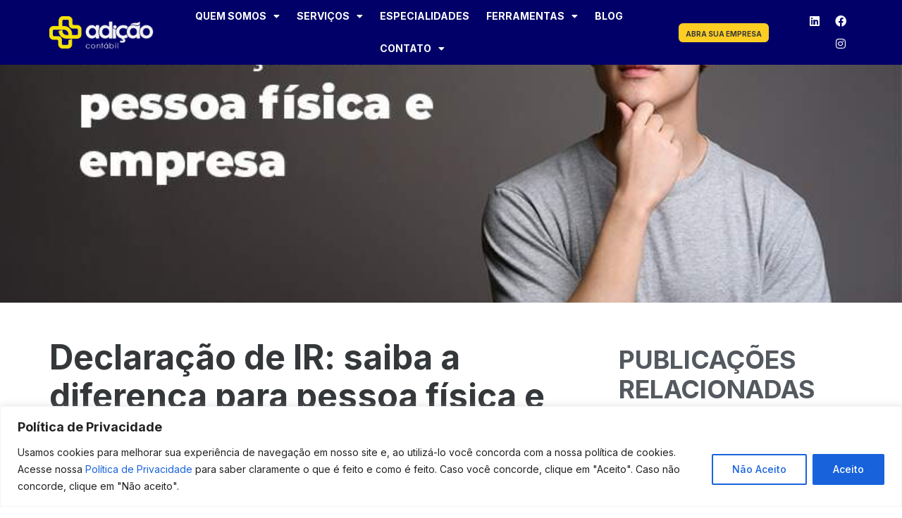

--- FILE ---
content_type: text/html; charset=UTF-8
request_url: https://www.adicao.com.br/2022/02/16/declaracao-de-ir-saiba-a-diferenca-para-pessoa-fisica-e-empresa/
body_size: 159963
content:
<!doctype html>
<html lang="pt-BR">
<head>
	<meta charset="UTF-8">
	<meta name="viewport" content="width=device-width, initial-scale=1">
	<link rel="profile" href="https://gmpg.org/xfn/11">
	<meta name='robots' content='index, follow, max-image-preview:large, max-snippet:-1, max-video-preview:-1' />

	<!-- This site is optimized with the Yoast SEO plugin v26.8 - https://yoast.com/product/yoast-seo-wordpress/ -->
	<title>Declaração de IR: saiba a diferença para pessoa física e empresa - Adição Contábil</title>
	<link rel="canonical" href="https://www.adicao.com.br/2022/02/16/declaracao-de-ir-saiba-a-diferenca-para-pessoa-fisica-e-empresa/" />
	<meta property="og:locale" content="pt_BR" />
	<meta property="og:type" content="article" />
	<meta property="og:title" content="Declaração de IR: saiba a diferença para pessoa física e empresa - Adição Contábil" />
	<meta property="og:description" content="Descubra agora as diferenças na declaração de IR de pessoas físicas e empresas Conhecer as diferenças na declaração de IR de pessoas físicas e empresas é fundamental para evitar problemas com a Receita Federal A declaração de IR costuma ser um assunto que gera muita dor de cabeça ao contribuinte. Afinal, são muitas informações, documentos, [&hellip;]" />
	<meta property="og:url" content="https://www.adicao.com.br/2022/02/16/declaracao-de-ir-saiba-a-diferenca-para-pessoa-fisica-e-empresa/" />
	<meta property="og:site_name" content="Adição Contábil" />
	<meta property="article:published_time" content="2022-02-16T13:00:36+00:00" />
	<meta property="article:modified_time" content="2023-08-07T18:45:30+00:00" />
	<meta property="og:image" content="https://www.adicao.com.br/novosite/wp-content/uploads/2023/05/DIFERENCAS-NA-DECLARACAO-DE-IR-PESSOA-FISICA-E-EMPRESA-BLOG.jpg" />
	<meta property="og:image:width" content="800" />
	<meta property="og:image:height" content="500" />
	<meta property="og:image:type" content="image/jpeg" />
	<meta name="author" content="Adição Contábil" />
	<meta name="twitter:card" content="summary_large_image" />
	<meta name="twitter:label1" content="Escrito por" />
	<meta name="twitter:data1" content="Adição Contábil" />
	<meta name="twitter:label2" content="Est. tempo de leitura" />
	<meta name="twitter:data2" content="5 minutos" />
	<script type="application/ld+json" class="yoast-schema-graph">{"@context":"https://schema.org","@graph":[{"@type":"Article","@id":"https://www.adicao.com.br/2022/02/16/declaracao-de-ir-saiba-a-diferenca-para-pessoa-fisica-e-empresa/#article","isPartOf":{"@id":"https://www.adicao.com.br/2022/02/16/declaracao-de-ir-saiba-a-diferenca-para-pessoa-fisica-e-empresa/"},"author":{"name":"Adição Contábil","@id":"https://www.adicao.com.br/#/schema/person/0159f5968ced714c7870425f99100544"},"headline":"Declaração de IR: saiba a diferença para pessoa física e empresa","datePublished":"2022-02-16T13:00:36+00:00","dateModified":"2023-08-07T18:45:30+00:00","mainEntityOfPage":{"@id":"https://www.adicao.com.br/2022/02/16/declaracao-de-ir-saiba-a-diferenca-para-pessoa-fisica-e-empresa/"},"wordCount":1058,"commentCount":0,"publisher":{"@id":"https://www.adicao.com.br/#organization"},"image":{"@id":"https://www.adicao.com.br/2022/02/16/declaracao-de-ir-saiba-a-diferenca-para-pessoa-fisica-e-empresa/#primaryimage"},"thumbnailUrl":"https://www.adicao.com.br/novosite/wp-content/uploads/2023/05/DIFERENCAS-NA-DECLARACAO-DE-IR-PESSOA-FISICA-E-EMPRESA-BLOG.jpg","keywords":["declaração de IR","diferença de IR pessoa física e empresa","diferença entre IRPF e IRPJ","imposto de renda","IRPF","IRPJ"],"articleSection":["Assuntos técnicos","Empreendedorismo"],"inLanguage":"pt-BR","potentialAction":[{"@type":"CommentAction","name":"Comment","target":["https://www.adicao.com.br/2022/02/16/declaracao-de-ir-saiba-a-diferenca-para-pessoa-fisica-e-empresa/#respond"]}]},{"@type":"WebPage","@id":"https://www.adicao.com.br/2022/02/16/declaracao-de-ir-saiba-a-diferenca-para-pessoa-fisica-e-empresa/","url":"https://www.adicao.com.br/2022/02/16/declaracao-de-ir-saiba-a-diferenca-para-pessoa-fisica-e-empresa/","name":"Declaração de IR: saiba a diferença para pessoa física e empresa - Adição Contábil","isPartOf":{"@id":"https://www.adicao.com.br/#website"},"primaryImageOfPage":{"@id":"https://www.adicao.com.br/2022/02/16/declaracao-de-ir-saiba-a-diferenca-para-pessoa-fisica-e-empresa/#primaryimage"},"image":{"@id":"https://www.adicao.com.br/2022/02/16/declaracao-de-ir-saiba-a-diferenca-para-pessoa-fisica-e-empresa/#primaryimage"},"thumbnailUrl":"https://www.adicao.com.br/novosite/wp-content/uploads/2023/05/DIFERENCAS-NA-DECLARACAO-DE-IR-PESSOA-FISICA-E-EMPRESA-BLOG.jpg","datePublished":"2022-02-16T13:00:36+00:00","dateModified":"2023-08-07T18:45:30+00:00","breadcrumb":{"@id":"https://www.adicao.com.br/2022/02/16/declaracao-de-ir-saiba-a-diferenca-para-pessoa-fisica-e-empresa/#breadcrumb"},"inLanguage":"pt-BR","potentialAction":[{"@type":"ReadAction","target":["https://www.adicao.com.br/2022/02/16/declaracao-de-ir-saiba-a-diferenca-para-pessoa-fisica-e-empresa/"]}]},{"@type":"ImageObject","inLanguage":"pt-BR","@id":"https://www.adicao.com.br/2022/02/16/declaracao-de-ir-saiba-a-diferenca-para-pessoa-fisica-e-empresa/#primaryimage","url":"https://www.adicao.com.br/novosite/wp-content/uploads/2023/05/DIFERENCAS-NA-DECLARACAO-DE-IR-PESSOA-FISICA-E-EMPRESA-BLOG.jpg","contentUrl":"https://www.adicao.com.br/novosite/wp-content/uploads/2023/05/DIFERENCAS-NA-DECLARACAO-DE-IR-PESSOA-FISICA-E-EMPRESA-BLOG.jpg","width":800,"height":500},{"@type":"BreadcrumbList","@id":"https://www.adicao.com.br/2022/02/16/declaracao-de-ir-saiba-a-diferenca-para-pessoa-fisica-e-empresa/#breadcrumb","itemListElement":[{"@type":"ListItem","position":1,"name":"Início","item":"https://www.adicao.com.br/"},{"@type":"ListItem","position":2,"name":"Declaração de IR: saiba a diferença para pessoa física e empresa"}]},{"@type":"WebSite","@id":"https://www.adicao.com.br/#website","url":"https://www.adicao.com.br/","name":"Adição Contábil","description":"Serviços de contabilidade para empresas da Baixada Santista","publisher":{"@id":"https://www.adicao.com.br/#organization"},"potentialAction":[{"@type":"SearchAction","target":{"@type":"EntryPoint","urlTemplate":"https://www.adicao.com.br/?s={search_term_string}"},"query-input":{"@type":"PropertyValueSpecification","valueRequired":true,"valueName":"search_term_string"}}],"inLanguage":"pt-BR"},{"@type":"Organization","@id":"https://www.adicao.com.br/#organization","name":"Adição Contábil","url":"https://www.adicao.com.br/","logo":{"@type":"ImageObject","inLanguage":"pt-BR","@id":"https://www.adicao.com.br/#/schema/logo/image/","url":"https://www.adicao.com.br/novosite/wp-content/uploads/2023/03/logo-adicao.png","contentUrl":"https://www.adicao.com.br/novosite/wp-content/uploads/2023/03/logo-adicao.png","width":182,"height":56,"caption":"Adição Contábil"},"image":{"@id":"https://www.adicao.com.br/#/schema/logo/image/"}},{"@type":"Person","@id":"https://www.adicao.com.br/#/schema/person/0159f5968ced714c7870425f99100544","name":"Adição Contábil","image":{"@type":"ImageObject","inLanguage":"pt-BR","@id":"https://www.adicao.com.br/#/schema/person/image/","url":"https://secure.gravatar.com/avatar/ee4ccce8e0fce4c47638a3c83ea01ad048a54eeb1a73dc4a188ba04279594950?s=96&d=mm&r=g","contentUrl":"https://secure.gravatar.com/avatar/ee4ccce8e0fce4c47638a3c83ea01ad048a54eeb1a73dc4a188ba04279594950?s=96&d=mm&r=g","caption":"Adição Contábil"},"sameAs":["https://www.adicao.com.br"],"url":"https://www.adicao.com.br/author/suporte-pixel/"}]}</script>
	<!-- / Yoast SEO plugin. -->


<link rel='dns-prefetch' href='//www.youtube.com' />
<link rel='dns-prefetch' href='//fonts.googleapis.com' />
<link rel="alternate" type="application/rss+xml" title="Feed para Adição Contábil &raquo;" href="https://www.adicao.com.br/feed/" />
<link rel="alternate" type="application/rss+xml" title="Feed de comentários para Adição Contábil &raquo;" href="https://www.adicao.com.br/comments/feed/" />
<link rel="alternate" type="application/rss+xml" title="Feed de comentários para Adição Contábil &raquo; Declaração de IR: saiba a diferença para pessoa física e empresa" href="https://www.adicao.com.br/2022/02/16/declaracao-de-ir-saiba-a-diferenca-para-pessoa-fisica-e-empresa/feed/" />
<link rel="alternate" title="oEmbed (JSON)" type="application/json+oembed" href="https://www.adicao.com.br/wp-json/oembed/1.0/embed?url=https%3A%2F%2Fwww.adicao.com.br%2F2022%2F02%2F16%2Fdeclaracao-de-ir-saiba-a-diferenca-para-pessoa-fisica-e-empresa%2F" />
<link rel="alternate" title="oEmbed (XML)" type="text/xml+oembed" href="https://www.adicao.com.br/wp-json/oembed/1.0/embed?url=https%3A%2F%2Fwww.adicao.com.br%2F2022%2F02%2F16%2Fdeclaracao-de-ir-saiba-a-diferenca-para-pessoa-fisica-e-empresa%2F&#038;format=xml" />
<style id='wp-img-auto-sizes-contain-inline-css' type='text/css'>
img:is([sizes=auto i],[sizes^="auto," i]){contain-intrinsic-size:3000px 1500px}
/*# sourceURL=wp-img-auto-sizes-contain-inline-css */
</style>
<link rel='stylesheet' id='meiStyle-css' href='https://www.adicao.com.br/novosite/wp-content/plugins/CalculadoraMei/assets/style.css?ver=1.0.2' type='text/css' media='all' />
<link rel='stylesheet' id='pjStyle-css' href='https://www.adicao.com.br/novosite/wp-content/plugins/CalculadoraPj/assets/style.css?ver=1.0.5' type='text/css' media='all' />
<link rel='stylesheet' id='rpaStyle-css' href='https://www.adicao.com.br/novosite/wp-content/plugins/CalculadoraRpa/assets/style.css?ver=1.0.2' type='text/css' media='all' />
<link rel='stylesheet' id='salaryStyle-css' href='https://www.adicao.com.br/novosite/wp-content/plugins/CalculadoraSalarial/assets/style.css?ver=1.0.1' type='text/css' media='all' />
<style id='wp-emoji-styles-inline-css' type='text/css'>

	img.wp-smiley, img.emoji {
		display: inline !important;
		border: none !important;
		box-shadow: none !important;
		height: 1em !important;
		width: 1em !important;
		margin: 0 0.07em !important;
		vertical-align: -0.1em !important;
		background: none !important;
		padding: 0 !important;
	}
/*# sourceURL=wp-emoji-styles-inline-css */
</style>
<link rel='stylesheet' id='wp-block-library-css' href='https://www.adicao.com.br/novosite/wp-includes/css/dist/block-library/style.min.css?ver=05f68fe4ea6b3015cd5cc704d1af1bcb' type='text/css' media='all' />
<style id='streamweasels-youtube-integration-style-inline-css' type='text/css'>


/*# sourceURL=https://www.adicao.com.br/novosite/wp-content/plugins/streamweasels-youtube-integration/build/youtube-integration/style-index.css */
</style>
<style id='streamweasels-youtube-embed-style-inline-css' type='text/css'>


/*# sourceURL=https://www.adicao.com.br/novosite/wp-content/plugins/streamweasels-youtube-integration/build/youtube-embed/style-index.css */
</style>
<style id='joinchat-button-style-inline-css' type='text/css'>
.wp-block-joinchat-button{border:none!important;text-align:center}.wp-block-joinchat-button figure{display:table;margin:0 auto;padding:0}.wp-block-joinchat-button figcaption{font:normal normal 400 .6em/2em var(--wp--preset--font-family--system-font,sans-serif);margin:0;padding:0}.wp-block-joinchat-button .joinchat-button__qr{background-color:#fff;border:6px solid #25d366;border-radius:30px;box-sizing:content-box;display:block;height:200px;margin:auto;overflow:hidden;padding:10px;width:200px}.wp-block-joinchat-button .joinchat-button__qr canvas,.wp-block-joinchat-button .joinchat-button__qr img{display:block;margin:auto}.wp-block-joinchat-button .joinchat-button__link{align-items:center;background-color:#25d366;border:6px solid #25d366;border-radius:30px;display:inline-flex;flex-flow:row nowrap;justify-content:center;line-height:1.25em;margin:0 auto;text-decoration:none}.wp-block-joinchat-button .joinchat-button__link:before{background:transparent var(--joinchat-ico) no-repeat center;background-size:100%;content:"";display:block;height:1.5em;margin:-.75em .75em -.75em 0;width:1.5em}.wp-block-joinchat-button figure+.joinchat-button__link{margin-top:10px}@media (orientation:landscape)and (min-height:481px),(orientation:portrait)and (min-width:481px){.wp-block-joinchat-button.joinchat-button--qr-only figure+.joinchat-button__link{display:none}}@media (max-width:480px),(orientation:landscape)and (max-height:480px){.wp-block-joinchat-button figure{display:none}}

/*# sourceURL=https://www.adicao.com.br/novosite/wp-content/plugins/creame-whatsapp-me/gutenberg/build/style-index.css */
</style>
<style id='global-styles-inline-css' type='text/css'>
:root{--wp--preset--aspect-ratio--square: 1;--wp--preset--aspect-ratio--4-3: 4/3;--wp--preset--aspect-ratio--3-4: 3/4;--wp--preset--aspect-ratio--3-2: 3/2;--wp--preset--aspect-ratio--2-3: 2/3;--wp--preset--aspect-ratio--16-9: 16/9;--wp--preset--aspect-ratio--9-16: 9/16;--wp--preset--color--black: #000000;--wp--preset--color--cyan-bluish-gray: #abb8c3;--wp--preset--color--white: #ffffff;--wp--preset--color--pale-pink: #f78da7;--wp--preset--color--vivid-red: #cf2e2e;--wp--preset--color--luminous-vivid-orange: #ff6900;--wp--preset--color--luminous-vivid-amber: #fcb900;--wp--preset--color--light-green-cyan: #7bdcb5;--wp--preset--color--vivid-green-cyan: #00d084;--wp--preset--color--pale-cyan-blue: #8ed1fc;--wp--preset--color--vivid-cyan-blue: #0693e3;--wp--preset--color--vivid-purple: #9b51e0;--wp--preset--gradient--vivid-cyan-blue-to-vivid-purple: linear-gradient(135deg,rgb(6,147,227) 0%,rgb(155,81,224) 100%);--wp--preset--gradient--light-green-cyan-to-vivid-green-cyan: linear-gradient(135deg,rgb(122,220,180) 0%,rgb(0,208,130) 100%);--wp--preset--gradient--luminous-vivid-amber-to-luminous-vivid-orange: linear-gradient(135deg,rgb(252,185,0) 0%,rgb(255,105,0) 100%);--wp--preset--gradient--luminous-vivid-orange-to-vivid-red: linear-gradient(135deg,rgb(255,105,0) 0%,rgb(207,46,46) 100%);--wp--preset--gradient--very-light-gray-to-cyan-bluish-gray: linear-gradient(135deg,rgb(238,238,238) 0%,rgb(169,184,195) 100%);--wp--preset--gradient--cool-to-warm-spectrum: linear-gradient(135deg,rgb(74,234,220) 0%,rgb(151,120,209) 20%,rgb(207,42,186) 40%,rgb(238,44,130) 60%,rgb(251,105,98) 80%,rgb(254,248,76) 100%);--wp--preset--gradient--blush-light-purple: linear-gradient(135deg,rgb(255,206,236) 0%,rgb(152,150,240) 100%);--wp--preset--gradient--blush-bordeaux: linear-gradient(135deg,rgb(254,205,165) 0%,rgb(254,45,45) 50%,rgb(107,0,62) 100%);--wp--preset--gradient--luminous-dusk: linear-gradient(135deg,rgb(255,203,112) 0%,rgb(199,81,192) 50%,rgb(65,88,208) 100%);--wp--preset--gradient--pale-ocean: linear-gradient(135deg,rgb(255,245,203) 0%,rgb(182,227,212) 50%,rgb(51,167,181) 100%);--wp--preset--gradient--electric-grass: linear-gradient(135deg,rgb(202,248,128) 0%,rgb(113,206,126) 100%);--wp--preset--gradient--midnight: linear-gradient(135deg,rgb(2,3,129) 0%,rgb(40,116,252) 100%);--wp--preset--font-size--small: 13px;--wp--preset--font-size--medium: 20px;--wp--preset--font-size--large: 36px;--wp--preset--font-size--x-large: 42px;--wp--preset--spacing--20: 0.44rem;--wp--preset--spacing--30: 0.67rem;--wp--preset--spacing--40: 1rem;--wp--preset--spacing--50: 1.5rem;--wp--preset--spacing--60: 2.25rem;--wp--preset--spacing--70: 3.38rem;--wp--preset--spacing--80: 5.06rem;--wp--preset--shadow--natural: 6px 6px 9px rgba(0, 0, 0, 0.2);--wp--preset--shadow--deep: 12px 12px 50px rgba(0, 0, 0, 0.4);--wp--preset--shadow--sharp: 6px 6px 0px rgba(0, 0, 0, 0.2);--wp--preset--shadow--outlined: 6px 6px 0px -3px rgb(255, 255, 255), 6px 6px rgb(0, 0, 0);--wp--preset--shadow--crisp: 6px 6px 0px rgb(0, 0, 0);}:root { --wp--style--global--content-size: 800px;--wp--style--global--wide-size: 1200px; }:where(body) { margin: 0; }.wp-site-blocks > .alignleft { float: left; margin-right: 2em; }.wp-site-blocks > .alignright { float: right; margin-left: 2em; }.wp-site-blocks > .aligncenter { justify-content: center; margin-left: auto; margin-right: auto; }:where(.wp-site-blocks) > * { margin-block-start: 24px; margin-block-end: 0; }:where(.wp-site-blocks) > :first-child { margin-block-start: 0; }:where(.wp-site-blocks) > :last-child { margin-block-end: 0; }:root { --wp--style--block-gap: 24px; }:root :where(.is-layout-flow) > :first-child{margin-block-start: 0;}:root :where(.is-layout-flow) > :last-child{margin-block-end: 0;}:root :where(.is-layout-flow) > *{margin-block-start: 24px;margin-block-end: 0;}:root :where(.is-layout-constrained) > :first-child{margin-block-start: 0;}:root :where(.is-layout-constrained) > :last-child{margin-block-end: 0;}:root :where(.is-layout-constrained) > *{margin-block-start: 24px;margin-block-end: 0;}:root :where(.is-layout-flex){gap: 24px;}:root :where(.is-layout-grid){gap: 24px;}.is-layout-flow > .alignleft{float: left;margin-inline-start: 0;margin-inline-end: 2em;}.is-layout-flow > .alignright{float: right;margin-inline-start: 2em;margin-inline-end: 0;}.is-layout-flow > .aligncenter{margin-left: auto !important;margin-right: auto !important;}.is-layout-constrained > .alignleft{float: left;margin-inline-start: 0;margin-inline-end: 2em;}.is-layout-constrained > .alignright{float: right;margin-inline-start: 2em;margin-inline-end: 0;}.is-layout-constrained > .aligncenter{margin-left: auto !important;margin-right: auto !important;}.is-layout-constrained > :where(:not(.alignleft):not(.alignright):not(.alignfull)){max-width: var(--wp--style--global--content-size);margin-left: auto !important;margin-right: auto !important;}.is-layout-constrained > .alignwide{max-width: var(--wp--style--global--wide-size);}body .is-layout-flex{display: flex;}.is-layout-flex{flex-wrap: wrap;align-items: center;}.is-layout-flex > :is(*, div){margin: 0;}body .is-layout-grid{display: grid;}.is-layout-grid > :is(*, div){margin: 0;}body{padding-top: 0px;padding-right: 0px;padding-bottom: 0px;padding-left: 0px;}a:where(:not(.wp-element-button)){text-decoration: underline;}:root :where(.wp-element-button, .wp-block-button__link){background-color: #32373c;border-width: 0;color: #fff;font-family: inherit;font-size: inherit;font-style: inherit;font-weight: inherit;letter-spacing: inherit;line-height: inherit;padding-top: calc(0.667em + 2px);padding-right: calc(1.333em + 2px);padding-bottom: calc(0.667em + 2px);padding-left: calc(1.333em + 2px);text-decoration: none;text-transform: inherit;}.has-black-color{color: var(--wp--preset--color--black) !important;}.has-cyan-bluish-gray-color{color: var(--wp--preset--color--cyan-bluish-gray) !important;}.has-white-color{color: var(--wp--preset--color--white) !important;}.has-pale-pink-color{color: var(--wp--preset--color--pale-pink) !important;}.has-vivid-red-color{color: var(--wp--preset--color--vivid-red) !important;}.has-luminous-vivid-orange-color{color: var(--wp--preset--color--luminous-vivid-orange) !important;}.has-luminous-vivid-amber-color{color: var(--wp--preset--color--luminous-vivid-amber) !important;}.has-light-green-cyan-color{color: var(--wp--preset--color--light-green-cyan) !important;}.has-vivid-green-cyan-color{color: var(--wp--preset--color--vivid-green-cyan) !important;}.has-pale-cyan-blue-color{color: var(--wp--preset--color--pale-cyan-blue) !important;}.has-vivid-cyan-blue-color{color: var(--wp--preset--color--vivid-cyan-blue) !important;}.has-vivid-purple-color{color: var(--wp--preset--color--vivid-purple) !important;}.has-black-background-color{background-color: var(--wp--preset--color--black) !important;}.has-cyan-bluish-gray-background-color{background-color: var(--wp--preset--color--cyan-bluish-gray) !important;}.has-white-background-color{background-color: var(--wp--preset--color--white) !important;}.has-pale-pink-background-color{background-color: var(--wp--preset--color--pale-pink) !important;}.has-vivid-red-background-color{background-color: var(--wp--preset--color--vivid-red) !important;}.has-luminous-vivid-orange-background-color{background-color: var(--wp--preset--color--luminous-vivid-orange) !important;}.has-luminous-vivid-amber-background-color{background-color: var(--wp--preset--color--luminous-vivid-amber) !important;}.has-light-green-cyan-background-color{background-color: var(--wp--preset--color--light-green-cyan) !important;}.has-vivid-green-cyan-background-color{background-color: var(--wp--preset--color--vivid-green-cyan) !important;}.has-pale-cyan-blue-background-color{background-color: var(--wp--preset--color--pale-cyan-blue) !important;}.has-vivid-cyan-blue-background-color{background-color: var(--wp--preset--color--vivid-cyan-blue) !important;}.has-vivid-purple-background-color{background-color: var(--wp--preset--color--vivid-purple) !important;}.has-black-border-color{border-color: var(--wp--preset--color--black) !important;}.has-cyan-bluish-gray-border-color{border-color: var(--wp--preset--color--cyan-bluish-gray) !important;}.has-white-border-color{border-color: var(--wp--preset--color--white) !important;}.has-pale-pink-border-color{border-color: var(--wp--preset--color--pale-pink) !important;}.has-vivid-red-border-color{border-color: var(--wp--preset--color--vivid-red) !important;}.has-luminous-vivid-orange-border-color{border-color: var(--wp--preset--color--luminous-vivid-orange) !important;}.has-luminous-vivid-amber-border-color{border-color: var(--wp--preset--color--luminous-vivid-amber) !important;}.has-light-green-cyan-border-color{border-color: var(--wp--preset--color--light-green-cyan) !important;}.has-vivid-green-cyan-border-color{border-color: var(--wp--preset--color--vivid-green-cyan) !important;}.has-pale-cyan-blue-border-color{border-color: var(--wp--preset--color--pale-cyan-blue) !important;}.has-vivid-cyan-blue-border-color{border-color: var(--wp--preset--color--vivid-cyan-blue) !important;}.has-vivid-purple-border-color{border-color: var(--wp--preset--color--vivid-purple) !important;}.has-vivid-cyan-blue-to-vivid-purple-gradient-background{background: var(--wp--preset--gradient--vivid-cyan-blue-to-vivid-purple) !important;}.has-light-green-cyan-to-vivid-green-cyan-gradient-background{background: var(--wp--preset--gradient--light-green-cyan-to-vivid-green-cyan) !important;}.has-luminous-vivid-amber-to-luminous-vivid-orange-gradient-background{background: var(--wp--preset--gradient--luminous-vivid-amber-to-luminous-vivid-orange) !important;}.has-luminous-vivid-orange-to-vivid-red-gradient-background{background: var(--wp--preset--gradient--luminous-vivid-orange-to-vivid-red) !important;}.has-very-light-gray-to-cyan-bluish-gray-gradient-background{background: var(--wp--preset--gradient--very-light-gray-to-cyan-bluish-gray) !important;}.has-cool-to-warm-spectrum-gradient-background{background: var(--wp--preset--gradient--cool-to-warm-spectrum) !important;}.has-blush-light-purple-gradient-background{background: var(--wp--preset--gradient--blush-light-purple) !important;}.has-blush-bordeaux-gradient-background{background: var(--wp--preset--gradient--blush-bordeaux) !important;}.has-luminous-dusk-gradient-background{background: var(--wp--preset--gradient--luminous-dusk) !important;}.has-pale-ocean-gradient-background{background: var(--wp--preset--gradient--pale-ocean) !important;}.has-electric-grass-gradient-background{background: var(--wp--preset--gradient--electric-grass) !important;}.has-midnight-gradient-background{background: var(--wp--preset--gradient--midnight) !important;}.has-small-font-size{font-size: var(--wp--preset--font-size--small) !important;}.has-medium-font-size{font-size: var(--wp--preset--font-size--medium) !important;}.has-large-font-size{font-size: var(--wp--preset--font-size--large) !important;}.has-x-large-font-size{font-size: var(--wp--preset--font-size--x-large) !important;}
:root :where(.wp-block-pullquote){font-size: 1.5em;line-height: 1.6;}
/*# sourceURL=global-styles-inline-css */
</style>
<link rel='stylesheet' id='streamweasels-youtube-slick-css' href='https://www.adicao.com.br/novosite/wp-content/plugins/streamweasels-youtube-integration/public/dist/slick.min.css?ver=1.4.1' type='text/css' media='all' />
<link rel='stylesheet' id='streamweasels-youtube-css' href='https://www.adicao.com.br/novosite/wp-content/plugins/streamweasels-youtube-integration/public/dist/streamweasels-youtube-public.min.css?ver=1.4.1' type='text/css' media='all' />
<style id='streamweasels-youtube-inline-css' type='text/css'>

					:root {
						--yt-max-width : none;
						--yt-tile-bg-colour : #F7F7F8;
						--yt-tile-title-colour :#1F1F23;            
						--yt-tile-subtitle-colour: #53535F;
						--yt-tile-rounded-corners: 0;
						--yt-tile-column-count: 4;
						--yt-tile-column-spacing: 5;
						--yt-hover-colour: #FF0000;
						--yt-logo-bg-colour: #fff;
						--yt-logo-border-colour: #fff;
						--yt-feature-controls-bg-colour: #000;
						--yt-feature-controls-arrow-colour: #fff;		
						--yt-showcase-controls-bg-colour: #000;
						--yt-showcase-controls-arrow-colour: #fff;
						--yt-status-vertical-distance: 25;
						--yt-status-horizontal-distance: 25;
						--yt-status-logo-accent-colour: #6441A4;
						--yt-status-logo-background-colour: #6441A4;
						--yt-status-carousel-background-colour: #fff;
						--yt-status-carousel-arrow-colour: #000;																
					}
				
/*# sourceURL=streamweasels-youtube-inline-css */
</style>
<link rel='stylesheet' id='wpex-font-awesome-css' href='https://www.adicao.com.br/novosite/wp-content/plugins/wp-timelines/css/font-awesome/css/font-awesome.min.css?ver=05f68fe4ea6b3015cd5cc704d1af1bcb' type='text/css' media='all' />
<link rel='stylesheet' id='wpex-google-fonts-css' href='//fonts.googleapis.com/css?family=Source+Sans+Pro%7CInter%7CInter&#038;ver=1.0.0' type='text/css' media='all' />
<link rel='stylesheet' id='wpex-ex_s_lick-css' href='https://www.adicao.com.br/novosite/wp-content/plugins/wp-timelines/js/ex_s_lick/ex_s_lick.css?ver=05f68fe4ea6b3015cd5cc704d1af1bcb' type='text/css' media='all' />
<link rel='stylesheet' id='wpex-ex_s_lick-theme-css' href='https://www.adicao.com.br/novosite/wp-content/plugins/wp-timelines/js/ex_s_lick/ex_s_lick-theme.css?ver=05f68fe4ea6b3015cd5cc704d1af1bcb' type='text/css' media='all' />
<link rel='stylesheet' id='wpex-timeline-animate-css' href='https://www.adicao.com.br/novosite/wp-content/plugins/wp-timelines/css/animate.css?ver=05f68fe4ea6b3015cd5cc704d1af1bcb' type='text/css' media='all' />
<link rel='stylesheet' id='wpex-timeline-css-css' href='https://www.adicao.com.br/novosite/wp-content/plugins/wp-timelines/css/style.css?ver=3.6' type='text/css' media='all' />
<link rel='stylesheet' id='wpex-timeline-sidebyside-css' href='https://www.adicao.com.br/novosite/wp-content/plugins/wp-timelines/css/style-sidebyside.css?ver=05f68fe4ea6b3015cd5cc704d1af1bcb' type='text/css' media='all' />
<link rel='stylesheet' id='wpex-horiz-css-css' href='https://www.adicao.com.br/novosite/wp-content/plugins/wp-timelines/css/horiz-style.css?ver=3.2' type='text/css' media='all' />
<link rel='stylesheet' id='wpex-timeline-dark-css-css' href='https://www.adicao.com.br/novosite/wp-content/plugins/wp-timelines/css/dark.css?ver=05f68fe4ea6b3015cd5cc704d1af1bcb' type='text/css' media='all' />
<style id='wpex-timeline-dark-css-inline-css' type='text/css'>
    .wpex-timeline > li .wpex-timeline-icon .fa{font-weight: normal;}
    	.wpex-timeline-list,
    .wpex .wptl-excerpt,
    .wpex-single-timeline,
    .glightbox-clean .gslide-desc,
    #glightbox-body.extl-lb .gslide-description.description-right p,
    .extl-hoz-sbd-ct,
	.wpex{font-family: "Inter", sans-serif;}
    .wpex-timeline-list,
    .wpex .wptl-excerpt,
    .wpex-single-timeline,
	.wpex,
    .wptl-filter-box select,
    .glightbox-clean .gslide-desc,
    .extl-hoz-sbd-ct,
    #glightbox-body.extl-lb .gslide-description.description-right p,
    .wpex-timeline > li .wpex-timeline-label{font-size:16;}
	.wpex-single-timeline h1.tl-title,
	.wpex-timeline-list.show-icon li .wpex-content-left,
    .wpex-timeline-list .wptl-feature-name span,
    .wpex .wpex-dates a, .wpex h2, .wpex h2 a, .wpex .timeline-details h2,
    .wpex-timeline > li .wpex-timeline-time span:last-child,
    .extl-lb .gslide-description.description-right h3.lb-title,
    .wpex-timeline > li .wpex-timeline-label h2 a,
    .wpex.horizontal-timeline .extl-hoz-sbs h2 a, 
    .wpex.horizontal-timeline .wpex-timeline-label h2 a,
    #glightbox-body.extl-lb .gslide-description.description-right h3.lb-title,
    .wpex .timeline-details h2{
        font-family: "Inter", sans-serif;            }
	.wptl-more-meta span a, .wptl-more-meta span,
	.wpex-endlabel.wpex-loadmore span, .wpex-tltitle.wpex-loadmore span, .wpex-loadmore .loadmore-timeline,
    .wpex .timeline-details .wptl-readmore > a,
    .wpex-timeline > li .wpex-timeline-time span.info-h,
    #glightbox-body.extl-lb .gslide-description.description-right h3.lb-title + span,
	li .wptl-readmore-center > a{font-family: "Inter", sans-serif;}

/*# sourceURL=wpex-timeline-dark-css-inline-css */
</style>
<link rel='stylesheet' id='hello-elementor-css' href='https://www.adicao.com.br/novosite/wp-content/themes/hello-elementor/assets/css/reset.css?ver=3.4.5' type='text/css' media='all' />
<link rel='stylesheet' id='hello-elementor-theme-style-css' href='https://www.adicao.com.br/novosite/wp-content/themes/hello-elementor/assets/css/theme.css?ver=3.4.5' type='text/css' media='all' />
<link rel='stylesheet' id='hello-elementor-header-footer-css' href='https://www.adicao.com.br/novosite/wp-content/themes/hello-elementor/assets/css/header-footer.css?ver=3.4.5' type='text/css' media='all' />
<link rel='stylesheet' id='elementor-frontend-css' href='https://www.adicao.com.br/novosite/wp-content/plugins/elementor/assets/css/frontend.min.css?ver=3.33.4' type='text/css' media='all' />
<link rel='stylesheet' id='elementor-post-6-css' href='https://www.adicao.com.br/novosite/wp-content/uploads/elementor/css/post-6.css?ver=1769695967' type='text/css' media='all' />
<link rel='stylesheet' id='widget-image-css' href='https://www.adicao.com.br/novosite/wp-content/plugins/elementor/assets/css/widget-image.min.css?ver=3.33.4' type='text/css' media='all' />
<link rel='stylesheet' id='widget-nav-menu-css' href='https://www.adicao.com.br/novosite/wp-content/plugins/pro-elements/assets/css/widget-nav-menu.min.css?ver=3.33.2' type='text/css' media='all' />
<link rel='stylesheet' id='widget-social-icons-css' href='https://www.adicao.com.br/novosite/wp-content/plugins/elementor/assets/css/widget-social-icons.min.css?ver=3.33.4' type='text/css' media='all' />
<link rel='stylesheet' id='e-apple-webkit-css' href='https://www.adicao.com.br/novosite/wp-content/plugins/elementor/assets/css/conditionals/apple-webkit.min.css?ver=3.33.4' type='text/css' media='all' />
<link rel='stylesheet' id='e-sticky-css' href='https://www.adicao.com.br/novosite/wp-content/plugins/pro-elements/assets/css/modules/sticky.min.css?ver=3.33.2' type='text/css' media='all' />
<link rel='stylesheet' id='widget-icon-list-css' href='https://www.adicao.com.br/novosite/wp-content/plugins/elementor/assets/css/widget-icon-list.min.css?ver=3.33.4' type='text/css' media='all' />
<link rel='stylesheet' id='widget-divider-css' href='https://www.adicao.com.br/novosite/wp-content/plugins/elementor/assets/css/widget-divider.min.css?ver=3.33.4' type='text/css' media='all' />
<link rel='stylesheet' id='eael-general-css' href='https://www.adicao.com.br/novosite/wp-content/plugins/essential-addons-for-elementor-lite/assets/front-end/css/view/general.min.css?ver=6.5.3' type='text/css' media='all' />
<link rel='stylesheet' id='eael-2064-css' href='https://www.adicao.com.br/novosite/wp-content/uploads/essential-addons-elementor/eael-2064.css?ver=1691423130' type='text/css' media='all' />
<link rel='stylesheet' id='widget-heading-css' href='https://www.adicao.com.br/novosite/wp-content/plugins/elementor/assets/css/widget-heading.min.css?ver=3.33.4' type='text/css' media='all' />
<link rel='stylesheet' id='widget-post-info-css' href='https://www.adicao.com.br/novosite/wp-content/plugins/pro-elements/assets/css/widget-post-info.min.css?ver=3.33.2' type='text/css' media='all' />
<link rel='stylesheet' id='elementor-icons-shared-0-css' href='https://www.adicao.com.br/novosite/wp-content/plugins/elementor/assets/lib/font-awesome/css/fontawesome.min.css?ver=5.15.3' type='text/css' media='all' />
<link rel='stylesheet' id='elementor-icons-fa-regular-css' href='https://www.adicao.com.br/novosite/wp-content/plugins/elementor/assets/lib/font-awesome/css/regular.min.css?ver=5.15.3' type='text/css' media='all' />
<link rel='stylesheet' id='elementor-icons-fa-solid-css' href='https://www.adicao.com.br/novosite/wp-content/plugins/elementor/assets/lib/font-awesome/css/solid.min.css?ver=5.15.3' type='text/css' media='all' />
<link rel='stylesheet' id='widget-share-buttons-css' href='https://www.adicao.com.br/novosite/wp-content/plugins/pro-elements/assets/css/widget-share-buttons.min.css?ver=3.33.2' type='text/css' media='all' />
<link rel='stylesheet' id='elementor-icons-fa-brands-css' href='https://www.adicao.com.br/novosite/wp-content/plugins/elementor/assets/lib/font-awesome/css/brands.min.css?ver=5.15.3' type='text/css' media='all' />
<link rel='stylesheet' id='widget-post-navigation-css' href='https://www.adicao.com.br/novosite/wp-content/plugins/pro-elements/assets/css/widget-post-navigation.min.css?ver=3.33.2' type='text/css' media='all' />
<link rel='stylesheet' id='elementor-icons-css' href='https://www.adicao.com.br/novosite/wp-content/plugins/elementor/assets/lib/eicons/css/elementor-icons.min.css?ver=5.44.0' type='text/css' media='all' />
<style id='elementor-icons-inline-css' type='text/css'>

		.elementor-add-new-section .elementor-add-templately-promo-button{
            background-color: #5d4fff;
            background-image: url(https://www.adicao.com.br/novosite/wp-content/plugins/essential-addons-for-elementor-lite/assets/admin/images/templately/logo-icon.svg);
            background-repeat: no-repeat;
            background-position: center center;
            position: relative;
        }
        
		.elementor-add-new-section .elementor-add-templately-promo-button > i{
            height: 12px;
        }
        
        body .elementor-add-new-section .elementor-add-section-area-button {
            margin-left: 0;
        }

		.elementor-add-new-section .elementor-add-templately-promo-button{
            background-color: #5d4fff;
            background-image: url(https://www.adicao.com.br/novosite/wp-content/plugins/essential-addons-for-elementor-lite/assets/admin/images/templately/logo-icon.svg);
            background-repeat: no-repeat;
            background-position: center center;
            position: relative;
        }
        
		.elementor-add-new-section .elementor-add-templately-promo-button > i{
            height: 12px;
        }
        
        body .elementor-add-new-section .elementor-add-section-area-button {
            margin-left: 0;
        }
/*# sourceURL=elementor-icons-inline-css */
</style>
<link rel='stylesheet' id='elementor-post-9-css' href='https://www.adicao.com.br/novosite/wp-content/uploads/elementor/css/post-9.css?ver=1769695968' type='text/css' media='all' />
<link rel='stylesheet' id='elementor-post-28-css' href='https://www.adicao.com.br/novosite/wp-content/uploads/elementor/css/post-28.css?ver=1769695968' type='text/css' media='all' />
<link rel='stylesheet' id='elementor-post-2064-css' href='https://www.adicao.com.br/novosite/wp-content/uploads/elementor/css/post-2064.css?ver=1769696051' type='text/css' media='all' />
<link rel='stylesheet' id='slb_core-css' href='https://www.adicao.com.br/novosite/wp-content/plugins/simple-lightbox/client/css/app.css?ver=2.9.4' type='text/css' media='all' />
<link rel='stylesheet' id='font-awesome-5-all-css' href='https://www.adicao.com.br/novosite/wp-content/plugins/elementor/assets/lib/font-awesome/css/all.min.css?ver=6.5.3' type='text/css' media='all' />
<link rel='stylesheet' id='font-awesome-4-shim-css' href='https://www.adicao.com.br/novosite/wp-content/plugins/elementor/assets/lib/font-awesome/css/v4-shims.min.css?ver=6.5.3' type='text/css' media='all' />
<link rel='stylesheet' id='elementor-gf-inter-css' href='https://fonts.googleapis.com/css?family=Inter:100,100italic,200,200italic,300,300italic,400,400italic,500,500italic,600,600italic,700,700italic,800,800italic,900,900italic&#038;display=auto' type='text/css' media='all' />
<link rel='stylesheet' id='elementor-gf-montserrat-css' href='https://fonts.googleapis.com/css?family=Montserrat:100,100italic,200,200italic,300,300italic,400,400italic,500,500italic,600,600italic,700,700italic,800,800italic,900,900italic&#038;display=auto' type='text/css' media='all' />
<link rel='stylesheet' id='elementor-gf-urbanist-css' href='https://fonts.googleapis.com/css?family=Urbanist:100,100italic,200,200italic,300,300italic,400,400italic,500,500italic,600,600italic,700,700italic,800,800italic,900,900italic&#038;display=auto' type='text/css' media='all' />
<script src="https://www.adicao.com.br/novosite/wp-includes/js/jquery/jquery.min.js?ver=3.7.1" id="jquery-core-js"></script>
<script src="https://www.adicao.com.br/novosite/wp-includes/js/jquery/jquery-migrate.min.js?ver=3.4.1" id="jquery-migrate-js"></script>
<script id="cookie-law-info-js-extra">
var _ckyConfig = {"_ipData":[],"_assetsURL":"https://www.adicao.com.br/novosite/wp-content/plugins/cookie-law-info/lite/frontend/images/","_publicURL":"https://www.adicao.com.br/novosite","_expiry":"365","_categories":[{"name":"Necessary","slug":"necessary","isNecessary":true,"ccpaDoNotSell":true,"cookies":[],"active":true,"defaultConsent":{"gdpr":true,"ccpa":true}},{"name":"Functional","slug":"functional","isNecessary":false,"ccpaDoNotSell":true,"cookies":[],"active":true,"defaultConsent":{"gdpr":false,"ccpa":false}},{"name":"Analytics","slug":"analytics","isNecessary":false,"ccpaDoNotSell":true,"cookies":[],"active":true,"defaultConsent":{"gdpr":false,"ccpa":false}},{"name":"Performance","slug":"performance","isNecessary":false,"ccpaDoNotSell":true,"cookies":[],"active":true,"defaultConsent":{"gdpr":false,"ccpa":false}},{"name":"Advertisement","slug":"advertisement","isNecessary":false,"ccpaDoNotSell":true,"cookies":[],"active":true,"defaultConsent":{"gdpr":false,"ccpa":false}}],"_activeLaw":"gdpr","_rootDomain":"","_block":"1","_showBanner":"1","_bannerConfig":{"settings":{"type":"banner","preferenceCenterType":"popup","position":"bottom","applicableLaw":"gdpr"},"behaviours":{"reloadBannerOnAccept":false,"loadAnalyticsByDefault":false,"animations":{"onLoad":"animate","onHide":"sticky"}},"config":{"revisitConsent":{"status":false,"tag":"revisit-consent","position":"bottom-left","meta":{"url":"#"},"styles":{"background-color":"#0056A7"},"elements":{"title":{"type":"text","tag":"revisit-consent-title","status":true,"styles":{"color":"#0056a7"}}}},"preferenceCenter":{"toggle":{"status":true,"tag":"detail-category-toggle","type":"toggle","states":{"active":{"styles":{"background-color":"#1863DC"}},"inactive":{"styles":{"background-color":"#D0D5D2"}}}}},"categoryPreview":{"status":false,"toggle":{"status":true,"tag":"detail-category-preview-toggle","type":"toggle","states":{"active":{"styles":{"background-color":"#1863DC"}},"inactive":{"styles":{"background-color":"#D0D5D2"}}}}},"videoPlaceholder":{"status":true,"styles":{"background-color":"#000000","border-color":"#000000","color":"#ffffff"}},"readMore":{"status":false,"tag":"readmore-button","type":"link","meta":{"noFollow":true,"newTab":true},"styles":{"color":"#1863DC","background-color":"transparent","border-color":"transparent"}},"showMore":{"status":true,"tag":"show-desc-button","type":"button","styles":{"color":"#1863DC"}},"showLess":{"status":true,"tag":"hide-desc-button","type":"button","styles":{"color":"#1863DC"}},"alwaysActive":{"status":true,"tag":"always-active","styles":{"color":"#008000"}},"manualLinks":{"status":true,"tag":"manual-links","type":"link","styles":{"color":"#1863DC"}},"auditTable":{"status":true},"optOption":{"status":true,"toggle":{"status":true,"tag":"optout-option-toggle","type":"toggle","states":{"active":{"styles":{"background-color":"#1863dc"}},"inactive":{"styles":{"background-color":"#FFFFFF"}}}}}}},"_version":"3.4.0","_logConsent":"1","_tags":[{"tag":"accept-button","styles":{"color":"#FFFFFF","background-color":"#1863DC","border-color":"#1863DC"}},{"tag":"reject-button","styles":{"color":"#1863DC","background-color":"transparent","border-color":"#1863DC"}},{"tag":"settings-button","styles":{"color":"#1863DC","background-color":"transparent","border-color":"#1863DC"}},{"tag":"readmore-button","styles":{"color":"#1863DC","background-color":"transparent","border-color":"transparent"}},{"tag":"donotsell-button","styles":{"color":"#1863DC","background-color":"transparent","border-color":"transparent"}},{"tag":"show-desc-button","styles":{"color":"#1863DC"}},{"tag":"hide-desc-button","styles":{"color":"#1863DC"}},{"tag":"cky-always-active","styles":[]},{"tag":"cky-link","styles":[]},{"tag":"accept-button","styles":{"color":"#FFFFFF","background-color":"#1863DC","border-color":"#1863DC"}},{"tag":"revisit-consent","styles":{"background-color":"#0056A7"}}],"_shortCodes":[{"key":"cky_readmore","content":"\u003Ca href=\"#\" class=\"cky-policy\" aria-label=\"Cookie Policy\" target=\"_blank\" rel=\"noopener\" data-cky-tag=\"readmore-button\"\u003ECookie Policy\u003C/a\u003E","tag":"readmore-button","status":false,"attributes":{"rel":"nofollow","target":"_blank"}},{"key":"cky_show_desc","content":"\u003Cbutton class=\"cky-show-desc-btn\" data-cky-tag=\"show-desc-button\" aria-label=\"Show more\"\u003EShow more\u003C/button\u003E","tag":"show-desc-button","status":true,"attributes":[]},{"key":"cky_hide_desc","content":"\u003Cbutton class=\"cky-show-desc-btn\" data-cky-tag=\"hide-desc-button\" aria-label=\"Show less\"\u003EShow less\u003C/button\u003E","tag":"hide-desc-button","status":true,"attributes":[]},{"key":"cky_optout_show_desc","content":"[cky_optout_show_desc]","tag":"optout-show-desc-button","status":true,"attributes":[]},{"key":"cky_optout_hide_desc","content":"[cky_optout_hide_desc]","tag":"optout-hide-desc-button","status":true,"attributes":[]},{"key":"cky_category_toggle_label","content":"[cky_{{status}}_category_label] [cky_preference_{{category_slug}}_title]","tag":"","status":true,"attributes":[]},{"key":"cky_enable_category_label","content":"Enable","tag":"","status":true,"attributes":[]},{"key":"cky_disable_category_label","content":"Disable","tag":"","status":true,"attributes":[]},{"key":"cky_video_placeholder","content":"\u003Cdiv class=\"video-placeholder-normal\" data-cky-tag=\"video-placeholder\" id=\"[UNIQUEID]\"\u003E\u003Cp class=\"video-placeholder-text-normal\" data-cky-tag=\"placeholder-title\"\u003EPlease accept cookies to access this content\u003C/p\u003E\u003C/div\u003E","tag":"","status":true,"attributes":[]},{"key":"cky_enable_optout_label","content":"Enable","tag":"","status":true,"attributes":[]},{"key":"cky_disable_optout_label","content":"Disable","tag":"","status":true,"attributes":[]},{"key":"cky_optout_toggle_label","content":"[cky_{{status}}_optout_label] [cky_optout_option_title]","tag":"","status":true,"attributes":[]},{"key":"cky_optout_option_title","content":"Do Not Sell or Share My Personal Information","tag":"","status":true,"attributes":[]},{"key":"cky_optout_close_label","content":"Close","tag":"","status":true,"attributes":[]},{"key":"cky_preference_close_label","content":"Close","tag":"","status":true,"attributes":[]}],"_rtl":"","_language":"en","_providersToBlock":[]};
var _ckyStyles = {"css":".cky-overlay{background: #000000; opacity: 0.4; position: fixed; top: 0; left: 0; width: 100%; height: 100%; z-index: 99999999;}.cky-hide{display: none;}.cky-btn-revisit-wrapper{display: flex; align-items: center; justify-content: center; background: #0056a7; width: 45px; height: 45px; border-radius: 50%; position: fixed; z-index: 999999; cursor: pointer;}.cky-revisit-bottom-left{bottom: 15px; left: 15px;}.cky-revisit-bottom-right{bottom: 15px; right: 15px;}.cky-btn-revisit-wrapper .cky-btn-revisit{display: flex; align-items: center; justify-content: center; background: none; border: none; cursor: pointer; position: relative; margin: 0; padding: 0;}.cky-btn-revisit-wrapper .cky-btn-revisit img{max-width: fit-content; margin: 0; height: 30px; width: 30px;}.cky-revisit-bottom-left:hover::before{content: attr(data-tooltip); position: absolute; background: #4e4b66; color: #ffffff; left: calc(100% + 7px); font-size: 12px; line-height: 16px; width: max-content; padding: 4px 8px; border-radius: 4px;}.cky-revisit-bottom-left:hover::after{position: absolute; content: \"\"; border: 5px solid transparent; left: calc(100% + 2px); border-left-width: 0; border-right-color: #4e4b66;}.cky-revisit-bottom-right:hover::before{content: attr(data-tooltip); position: absolute; background: #4e4b66; color: #ffffff; right: calc(100% + 7px); font-size: 12px; line-height: 16px; width: max-content; padding: 4px 8px; border-radius: 4px;}.cky-revisit-bottom-right:hover::after{position: absolute; content: \"\"; border: 5px solid transparent; right: calc(100% + 2px); border-right-width: 0; border-left-color: #4e4b66;}.cky-revisit-hide{display: none;}.cky-consent-container{position: fixed; width: 100%; box-sizing: border-box; z-index: 9999999;}.cky-consent-container .cky-consent-bar{background: #ffffff; border: 1px solid; padding: 16.5px 24px; box-shadow: 0 -1px 10px 0 #acabab4d;}.cky-banner-bottom{bottom: 0; left: 0;}.cky-banner-top{top: 0; left: 0;}.cky-custom-brand-logo-wrapper .cky-custom-brand-logo{width: 100px; height: auto; margin: 0 0 12px 0;}.cky-notice .cky-title{color: #212121; font-weight: 700; font-size: 18px; line-height: 24px; margin: 0 0 12px 0;}.cky-notice-group{display: flex; justify-content: space-between; align-items: center; font-size: 14px; line-height: 24px; font-weight: 400;}.cky-notice-des *,.cky-preference-content-wrapper *,.cky-accordion-header-des *,.cky-gpc-wrapper .cky-gpc-desc *{font-size: 14px;}.cky-notice-des{color: #212121; font-size: 14px; line-height: 24px; font-weight: 400;}.cky-notice-des img{height: 25px; width: 25px;}.cky-consent-bar .cky-notice-des p,.cky-gpc-wrapper .cky-gpc-desc p,.cky-preference-body-wrapper .cky-preference-content-wrapper p,.cky-accordion-header-wrapper .cky-accordion-header-des p,.cky-cookie-des-table li div:last-child p{color: inherit; margin-top: 0; overflow-wrap: break-word;}.cky-notice-des P:last-child,.cky-preference-content-wrapper p:last-child,.cky-cookie-des-table li div:last-child p:last-child,.cky-gpc-wrapper .cky-gpc-desc p:last-child{margin-bottom: 0;}.cky-notice-des a.cky-policy,.cky-notice-des button.cky-policy{font-size: 14px; color: #1863dc; white-space: nowrap; cursor: pointer; background: transparent; border: 1px solid; text-decoration: underline;}.cky-notice-des button.cky-policy{padding: 0;}.cky-notice-des a.cky-policy:focus-visible,.cky-notice-des button.cky-policy:focus-visible,.cky-preference-content-wrapper .cky-show-desc-btn:focus-visible,.cky-accordion-header .cky-accordion-btn:focus-visible,.cky-preference-header .cky-btn-close:focus-visible,.cky-switch input[type=\"checkbox\"]:focus-visible,.cky-footer-wrapper a:focus-visible,.cky-btn:focus-visible{outline: 2px solid #1863dc; outline-offset: 2px;}.cky-btn:focus:not(:focus-visible),.cky-accordion-header .cky-accordion-btn:focus:not(:focus-visible),.cky-preference-content-wrapper .cky-show-desc-btn:focus:not(:focus-visible),.cky-btn-revisit-wrapper .cky-btn-revisit:focus:not(:focus-visible),.cky-preference-header .cky-btn-close:focus:not(:focus-visible),.cky-consent-bar .cky-banner-btn-close:focus:not(:focus-visible){outline: 0;}button.cky-show-desc-btn:not(:hover):not(:active){color: #1863dc; background: transparent;}button.cky-accordion-btn:not(:hover):not(:active),button.cky-banner-btn-close:not(:hover):not(:active),button.cky-btn-close:not(:hover):not(:active),button.cky-btn-revisit:not(:hover):not(:active){background: transparent;}.cky-consent-bar button:hover,.cky-modal.cky-modal-open button:hover,.cky-consent-bar button:focus,.cky-modal.cky-modal-open button:focus{text-decoration: none;}.cky-notice-btn-wrapper{display: flex; justify-content: center; align-items: center; margin-left: 15px;}.cky-notice-btn-wrapper .cky-btn{text-shadow: none; box-shadow: none;}.cky-btn{font-size: 14px; font-family: inherit; line-height: 24px; padding: 8px 27px; font-weight: 500; margin: 0 8px 0 0; border-radius: 2px; white-space: nowrap; cursor: pointer; text-align: center; text-transform: none; min-height: 0;}.cky-btn:hover{opacity: 0.8;}.cky-btn-customize{color: #1863dc; background: transparent; border: 2px solid #1863dc;}.cky-btn-reject{color: #1863dc; background: transparent; border: 2px solid #1863dc;}.cky-btn-accept{background: #1863dc; color: #ffffff; border: 2px solid #1863dc;}.cky-btn:last-child{margin-right: 0;}@media (max-width: 768px){.cky-notice-group{display: block;}.cky-notice-btn-wrapper{margin-left: 0;}.cky-notice-btn-wrapper .cky-btn{flex: auto; max-width: 100%; margin-top: 10px; white-space: unset;}}@media (max-width: 576px){.cky-notice-btn-wrapper{flex-direction: column;}.cky-custom-brand-logo-wrapper, .cky-notice .cky-title, .cky-notice-des, .cky-notice-btn-wrapper{padding: 0 28px;}.cky-consent-container .cky-consent-bar{padding: 16.5px 0;}.cky-notice-des{max-height: 40vh; overflow-y: scroll;}.cky-notice-btn-wrapper .cky-btn{width: 100%; padding: 8px; margin-right: 0;}.cky-notice-btn-wrapper .cky-btn-accept{order: 1;}.cky-notice-btn-wrapper .cky-btn-reject{order: 3;}.cky-notice-btn-wrapper .cky-btn-customize{order: 2;}}@media (max-width: 425px){.cky-custom-brand-logo-wrapper, .cky-notice .cky-title, .cky-notice-des, .cky-notice-btn-wrapper{padding: 0 24px;}.cky-notice-btn-wrapper{flex-direction: column;}.cky-btn{width: 100%; margin: 10px 0 0 0;}.cky-notice-btn-wrapper .cky-btn-customize{order: 2;}.cky-notice-btn-wrapper .cky-btn-reject{order: 3;}.cky-notice-btn-wrapper .cky-btn-accept{order: 1; margin-top: 16px;}}@media (max-width: 352px){.cky-notice .cky-title{font-size: 16px;}.cky-notice-des *{font-size: 12px;}.cky-notice-des, .cky-btn{font-size: 12px;}}.cky-modal.cky-modal-open{display: flex; visibility: visible; -webkit-transform: translate(-50%, -50%); -moz-transform: translate(-50%, -50%); -ms-transform: translate(-50%, -50%); -o-transform: translate(-50%, -50%); transform: translate(-50%, -50%); top: 50%; left: 50%; transition: all 1s ease;}.cky-modal{box-shadow: 0 32px 68px rgba(0, 0, 0, 0.3); margin: 0 auto; position: fixed; max-width: 100%; background: #ffffff; top: 50%; box-sizing: border-box; border-radius: 6px; z-index: 999999999; color: #212121; -webkit-transform: translate(-50%, 100%); -moz-transform: translate(-50%, 100%); -ms-transform: translate(-50%, 100%); -o-transform: translate(-50%, 100%); transform: translate(-50%, 100%); visibility: hidden; transition: all 0s ease;}.cky-preference-center{max-height: 79vh; overflow: hidden; width: 845px; overflow: hidden; flex: 1 1 0; display: flex; flex-direction: column; border-radius: 6px;}.cky-preference-header{display: flex; align-items: center; justify-content: space-between; padding: 22px 24px; border-bottom: 1px solid;}.cky-preference-header .cky-preference-title{font-size: 18px; font-weight: 700; line-height: 24px;}.cky-preference-header .cky-btn-close{margin: 0; cursor: pointer; vertical-align: middle; padding: 0; background: none; border: none; width: auto; height: auto; min-height: 0; line-height: 0; text-shadow: none; box-shadow: none;}.cky-preference-header .cky-btn-close img{margin: 0; height: 10px; width: 10px;}.cky-preference-body-wrapper{padding: 0 24px; flex: 1; overflow: auto; box-sizing: border-box;}.cky-preference-content-wrapper,.cky-gpc-wrapper .cky-gpc-desc{font-size: 14px; line-height: 24px; font-weight: 400; padding: 12px 0;}.cky-preference-content-wrapper{border-bottom: 1px solid;}.cky-preference-content-wrapper img{height: 25px; width: 25px;}.cky-preference-content-wrapper .cky-show-desc-btn{font-size: 14px; font-family: inherit; color: #1863dc; text-decoration: none; line-height: 24px; padding: 0; margin: 0; white-space: nowrap; cursor: pointer; background: transparent; border-color: transparent; text-transform: none; min-height: 0; text-shadow: none; box-shadow: none;}.cky-accordion-wrapper{margin-bottom: 10px;}.cky-accordion{border-bottom: 1px solid;}.cky-accordion:last-child{border-bottom: none;}.cky-accordion .cky-accordion-item{display: flex; margin-top: 10px;}.cky-accordion .cky-accordion-body{display: none;}.cky-accordion.cky-accordion-active .cky-accordion-body{display: block; padding: 0 22px; margin-bottom: 16px;}.cky-accordion-header-wrapper{cursor: pointer; width: 100%;}.cky-accordion-item .cky-accordion-header{display: flex; justify-content: space-between; align-items: center;}.cky-accordion-header .cky-accordion-btn{font-size: 16px; font-family: inherit; color: #212121; line-height: 24px; background: none; border: none; font-weight: 700; padding: 0; margin: 0; cursor: pointer; text-transform: none; min-height: 0; text-shadow: none; box-shadow: none;}.cky-accordion-header .cky-always-active{color: #008000; font-weight: 600; line-height: 24px; font-size: 14px;}.cky-accordion-header-des{font-size: 14px; line-height: 24px; margin: 10px 0 16px 0;}.cky-accordion-chevron{margin-right: 22px; position: relative; cursor: pointer;}.cky-accordion-chevron-hide{display: none;}.cky-accordion .cky-accordion-chevron i::before{content: \"\"; position: absolute; border-right: 1.4px solid; border-bottom: 1.4px solid; border-color: inherit; height: 6px; width: 6px; -webkit-transform: rotate(-45deg); -moz-transform: rotate(-45deg); -ms-transform: rotate(-45deg); -o-transform: rotate(-45deg); transform: rotate(-45deg); transition: all 0.2s ease-in-out; top: 8px;}.cky-accordion.cky-accordion-active .cky-accordion-chevron i::before{-webkit-transform: rotate(45deg); -moz-transform: rotate(45deg); -ms-transform: rotate(45deg); -o-transform: rotate(45deg); transform: rotate(45deg);}.cky-audit-table{background: #f4f4f4; border-radius: 6px;}.cky-audit-table .cky-empty-cookies-text{color: inherit; font-size: 12px; line-height: 24px; margin: 0; padding: 10px;}.cky-audit-table .cky-cookie-des-table{font-size: 12px; line-height: 24px; font-weight: normal; padding: 15px 10px; border-bottom: 1px solid; border-bottom-color: inherit; margin: 0;}.cky-audit-table .cky-cookie-des-table:last-child{border-bottom: none;}.cky-audit-table .cky-cookie-des-table li{list-style-type: none; display: flex; padding: 3px 0;}.cky-audit-table .cky-cookie-des-table li:first-child{padding-top: 0;}.cky-cookie-des-table li div:first-child{width: 100px; font-weight: 600; word-break: break-word; word-wrap: break-word;}.cky-cookie-des-table li div:last-child{flex: 1; word-break: break-word; word-wrap: break-word; margin-left: 8px;}.cky-footer-shadow{display: block; width: 100%; height: 40px; background: linear-gradient(180deg, rgba(255, 255, 255, 0) 0%, #ffffff 100%); position: absolute; bottom: calc(100% - 1px);}.cky-footer-wrapper{position: relative;}.cky-prefrence-btn-wrapper{display: flex; flex-wrap: wrap; align-items: center; justify-content: center; padding: 22px 24px; border-top: 1px solid;}.cky-prefrence-btn-wrapper .cky-btn{flex: auto; max-width: 100%; text-shadow: none; box-shadow: none;}.cky-btn-preferences{color: #1863dc; background: transparent; border: 2px solid #1863dc;}.cky-preference-header,.cky-preference-body-wrapper,.cky-preference-content-wrapper,.cky-accordion-wrapper,.cky-accordion,.cky-accordion-wrapper,.cky-footer-wrapper,.cky-prefrence-btn-wrapper{border-color: inherit;}@media (max-width: 845px){.cky-modal{max-width: calc(100% - 16px);}}@media (max-width: 576px){.cky-modal{max-width: 100%;}.cky-preference-center{max-height: 100vh;}.cky-prefrence-btn-wrapper{flex-direction: column;}.cky-accordion.cky-accordion-active .cky-accordion-body{padding-right: 0;}.cky-prefrence-btn-wrapper .cky-btn{width: 100%; margin: 10px 0 0 0;}.cky-prefrence-btn-wrapper .cky-btn-reject{order: 3;}.cky-prefrence-btn-wrapper .cky-btn-accept{order: 1; margin-top: 0;}.cky-prefrence-btn-wrapper .cky-btn-preferences{order: 2;}}@media (max-width: 425px){.cky-accordion-chevron{margin-right: 15px;}.cky-notice-btn-wrapper{margin-top: 0;}.cky-accordion.cky-accordion-active .cky-accordion-body{padding: 0 15px;}}@media (max-width: 352px){.cky-preference-header .cky-preference-title{font-size: 16px;}.cky-preference-header{padding: 16px 24px;}.cky-preference-content-wrapper *, .cky-accordion-header-des *{font-size: 12px;}.cky-preference-content-wrapper, .cky-preference-content-wrapper .cky-show-more, .cky-accordion-header .cky-always-active, .cky-accordion-header-des, .cky-preference-content-wrapper .cky-show-desc-btn, .cky-notice-des a.cky-policy{font-size: 12px;}.cky-accordion-header .cky-accordion-btn{font-size: 14px;}}.cky-switch{display: flex;}.cky-switch input[type=\"checkbox\"]{position: relative; width: 44px; height: 24px; margin: 0; background: #d0d5d2; -webkit-appearance: none; border-radius: 50px; cursor: pointer; outline: 0; border: none; top: 0;}.cky-switch input[type=\"checkbox\"]:checked{background: #1863dc;}.cky-switch input[type=\"checkbox\"]:before{position: absolute; content: \"\"; height: 20px; width: 20px; left: 2px; bottom: 2px; border-radius: 50%; background-color: white; -webkit-transition: 0.4s; transition: 0.4s; margin: 0;}.cky-switch input[type=\"checkbox\"]:after{display: none;}.cky-switch input[type=\"checkbox\"]:checked:before{-webkit-transform: translateX(20px); -ms-transform: translateX(20px); transform: translateX(20px);}@media (max-width: 425px){.cky-switch input[type=\"checkbox\"]{width: 38px; height: 21px;}.cky-switch input[type=\"checkbox\"]:before{height: 17px; width: 17px;}.cky-switch input[type=\"checkbox\"]:checked:before{-webkit-transform: translateX(17px); -ms-transform: translateX(17px); transform: translateX(17px);}}.cky-consent-bar .cky-banner-btn-close{position: absolute; right: 9px; top: 5px; background: none; border: none; cursor: pointer; padding: 0; margin: 0; min-height: 0; line-height: 0; height: auto; width: auto; text-shadow: none; box-shadow: none;}.cky-consent-bar .cky-banner-btn-close img{height: 9px; width: 9px; margin: 0;}.cky-notice-btn-wrapper .cky-btn-do-not-sell{font-size: 14px; line-height: 24px; padding: 6px 0; margin: 0; font-weight: 500; background: none; border-radius: 2px; border: none; cursor: pointer; text-align: left; color: #1863dc; background: transparent; border-color: transparent; box-shadow: none; text-shadow: none;}.cky-consent-bar .cky-banner-btn-close:focus-visible,.cky-notice-btn-wrapper .cky-btn-do-not-sell:focus-visible,.cky-opt-out-btn-wrapper .cky-btn:focus-visible,.cky-opt-out-checkbox-wrapper input[type=\"checkbox\"].cky-opt-out-checkbox:focus-visible{outline: 2px solid #1863dc; outline-offset: 2px;}@media (max-width: 768px){.cky-notice-btn-wrapper{margin-left: 0; margin-top: 10px; justify-content: left;}.cky-notice-btn-wrapper .cky-btn-do-not-sell{padding: 0;}}@media (max-width: 352px){.cky-notice-btn-wrapper .cky-btn-do-not-sell, .cky-notice-des a.cky-policy{font-size: 12px;}}.cky-opt-out-wrapper{padding: 12px 0;}.cky-opt-out-wrapper .cky-opt-out-checkbox-wrapper{display: flex; align-items: center;}.cky-opt-out-checkbox-wrapper .cky-opt-out-checkbox-label{font-size: 16px; font-weight: 700; line-height: 24px; margin: 0 0 0 12px; cursor: pointer;}.cky-opt-out-checkbox-wrapper input[type=\"checkbox\"].cky-opt-out-checkbox{background-color: #ffffff; border: 1px solid black; width: 20px; height: 18.5px; margin: 0; -webkit-appearance: none; position: relative; display: flex; align-items: center; justify-content: center; border-radius: 2px; cursor: pointer;}.cky-opt-out-checkbox-wrapper input[type=\"checkbox\"].cky-opt-out-checkbox:checked{background-color: #1863dc; border: none;}.cky-opt-out-checkbox-wrapper input[type=\"checkbox\"].cky-opt-out-checkbox:checked::after{left: 6px; bottom: 4px; width: 7px; height: 13px; border: solid #ffffff; border-width: 0 3px 3px 0; border-radius: 2px; -webkit-transform: rotate(45deg); -ms-transform: rotate(45deg); transform: rotate(45deg); content: \"\"; position: absolute; box-sizing: border-box;}.cky-opt-out-checkbox-wrapper.cky-disabled .cky-opt-out-checkbox-label,.cky-opt-out-checkbox-wrapper.cky-disabled input[type=\"checkbox\"].cky-opt-out-checkbox{cursor: no-drop;}.cky-gpc-wrapper{margin: 0 0 0 32px;}.cky-footer-wrapper .cky-opt-out-btn-wrapper{display: flex; flex-wrap: wrap; align-items: center; justify-content: center; padding: 22px 24px;}.cky-opt-out-btn-wrapper .cky-btn{flex: auto; max-width: 100%; text-shadow: none; box-shadow: none;}.cky-opt-out-btn-wrapper .cky-btn-cancel{border: 1px solid #dedfe0; background: transparent; color: #858585;}.cky-opt-out-btn-wrapper .cky-btn-confirm{background: #1863dc; color: #ffffff; border: 1px solid #1863dc;}@media (max-width: 352px){.cky-opt-out-checkbox-wrapper .cky-opt-out-checkbox-label{font-size: 14px;}.cky-gpc-wrapper .cky-gpc-desc, .cky-gpc-wrapper .cky-gpc-desc *{font-size: 12px;}.cky-opt-out-checkbox-wrapper input[type=\"checkbox\"].cky-opt-out-checkbox{width: 16px; height: 16px;}.cky-opt-out-checkbox-wrapper input[type=\"checkbox\"].cky-opt-out-checkbox:checked::after{left: 5px; bottom: 4px; width: 3px; height: 9px;}.cky-gpc-wrapper{margin: 0 0 0 28px;}}.video-placeholder-youtube{background-size: 100% 100%; background-position: center; background-repeat: no-repeat; background-color: #b2b0b059; position: relative; display: flex; align-items: center; justify-content: center; max-width: 100%;}.video-placeholder-text-youtube{text-align: center; align-items: center; padding: 10px 16px; background-color: #000000cc; color: #ffffff; border: 1px solid; border-radius: 2px; cursor: pointer;}.video-placeholder-normal{background-image: url(\"/wp-content/plugins/cookie-law-info/lite/frontend/images/placeholder.svg\"); background-size: 80px; background-position: center; background-repeat: no-repeat; background-color: #b2b0b059; position: relative; display: flex; align-items: flex-end; justify-content: center; max-width: 100%;}.video-placeholder-text-normal{align-items: center; padding: 10px 16px; text-align: center; border: 1px solid; border-radius: 2px; cursor: pointer;}.cky-rtl{direction: rtl; text-align: right;}.cky-rtl .cky-banner-btn-close{left: 9px; right: auto;}.cky-rtl .cky-notice-btn-wrapper .cky-btn:last-child{margin-right: 8px;}.cky-rtl .cky-notice-btn-wrapper .cky-btn:first-child{margin-right: 0;}.cky-rtl .cky-notice-btn-wrapper{margin-left: 0; margin-right: 15px;}.cky-rtl .cky-prefrence-btn-wrapper .cky-btn{margin-right: 8px;}.cky-rtl .cky-prefrence-btn-wrapper .cky-btn:first-child{margin-right: 0;}.cky-rtl .cky-accordion .cky-accordion-chevron i::before{border: none; border-left: 1.4px solid; border-top: 1.4px solid; left: 12px;}.cky-rtl .cky-accordion.cky-accordion-active .cky-accordion-chevron i::before{-webkit-transform: rotate(-135deg); -moz-transform: rotate(-135deg); -ms-transform: rotate(-135deg); -o-transform: rotate(-135deg); transform: rotate(-135deg);}@media (max-width: 768px){.cky-rtl .cky-notice-btn-wrapper{margin-right: 0;}}@media (max-width: 576px){.cky-rtl .cky-notice-btn-wrapper .cky-btn:last-child{margin-right: 0;}.cky-rtl .cky-prefrence-btn-wrapper .cky-btn{margin-right: 0;}.cky-rtl .cky-accordion.cky-accordion-active .cky-accordion-body{padding: 0 22px 0 0;}}@media (max-width: 425px){.cky-rtl .cky-accordion.cky-accordion-active .cky-accordion-body{padding: 0 15px 0 0;}}.cky-rtl .cky-opt-out-btn-wrapper .cky-btn{margin-right: 12px;}.cky-rtl .cky-opt-out-btn-wrapper .cky-btn:first-child{margin-right: 0;}.cky-rtl .cky-opt-out-checkbox-wrapper .cky-opt-out-checkbox-label{margin: 0 12px 0 0;}"};
//# sourceURL=cookie-law-info-js-extra
</script>
<script src="https://www.adicao.com.br/novosite/wp-content/plugins/cookie-law-info/lite/frontend/js/script.min.js?ver=3.4.0" id="cookie-law-info-js"></script>
<script src="https://www.youtube.com/iframe_api?ver=05f68fe4ea6b3015cd5cc704d1af1bcb" id="youTube-API-js"></script>
<script src="https://www.adicao.com.br/novosite/wp-content/plugins/elementor/assets/lib/font-awesome/js/v4-shims.min.js?ver=6.5.3" id="font-awesome-4-shim-js"></script>
<link rel="https://api.w.org/" href="https://www.adicao.com.br/wp-json/" /><link rel="alternate" title="JSON" type="application/json" href="https://www.adicao.com.br/wp-json/wp/v2/posts/1773" /><link rel="EditURI" type="application/rsd+xml" title="RSD" href="https://www.adicao.com.br/novosite/xmlrpc.php?rsd" />
<style id="cky-style-inline">[data-cky-tag]{visibility:hidden;}</style><meta name="ti-site-data" content="[base64]" /><meta name="generator" content="Elementor 3.33.4; features: additional_custom_breakpoints; settings: css_print_method-external, google_font-enabled, font_display-auto">
<script>
  
  
  if(true) {
    (function(i,s,o,g,r,a,m){i['GoogleAnalyticsObject']=r;i[r]=i[r]||function(){
    (i[r].q=i[r].q||[]).push(arguments)},i[r].l=1*new Date();a=s.createElement(o),
    m=s.getElementsByTagName(o)[0];a.async=1;a.src=g;m.parentNode.insertBefore(a,m)
    })(window,document,'script','https://www.google-analytics.com/analytics.js','ga');
  }
  if (typeof ga === "function") {
    ga('create', 'UA-3241023', 'auto', {});
      
      
      
      
      
      }</script>
			<style>
				.e-con.e-parent:nth-of-type(n+4):not(.e-lazyloaded):not(.e-no-lazyload),
				.e-con.e-parent:nth-of-type(n+4):not(.e-lazyloaded):not(.e-no-lazyload) * {
					background-image: none !important;
				}
				@media screen and (max-height: 1024px) {
					.e-con.e-parent:nth-of-type(n+3):not(.e-lazyloaded):not(.e-no-lazyload),
					.e-con.e-parent:nth-of-type(n+3):not(.e-lazyloaded):not(.e-no-lazyload) * {
						background-image: none !important;
					}
				}
				@media screen and (max-height: 640px) {
					.e-con.e-parent:nth-of-type(n+2):not(.e-lazyloaded):not(.e-no-lazyload),
					.e-con.e-parent:nth-of-type(n+2):not(.e-lazyloaded):not(.e-no-lazyload) * {
						background-image: none !important;
					}
				}
			</style>
			<link rel="icon" href="https://www.adicao.com.br/novosite/wp-content/uploads/2023/03/cropped-marca-adicao.fw_-32x32.png" sizes="32x32" />
<link rel="icon" href="https://www.adicao.com.br/novosite/wp-content/uploads/2023/03/cropped-marca-adicao.fw_-192x192.png" sizes="192x192" />
<link rel="apple-touch-icon" href="https://www.adicao.com.br/novosite/wp-content/uploads/2023/03/cropped-marca-adicao.fw_-180x180.png" />
<meta name="msapplication-TileImage" content="https://www.adicao.com.br/novosite/wp-content/uploads/2023/03/cropped-marca-adicao.fw_-270x270.png" />
</head>
<body data-rsssl=1 class="wp-singular post-template-default single single-post postid-1773 single-format-standard wp-custom-logo wp-embed-responsive wp-theme-hello-elementor wp-child-theme-hello-theme-child-master hello-elementor-default elementor-default elementor-kit-6 elementor-page-2064">


<a class="skip-link screen-reader-text" href="#content">Ir para o conteúdo</a>

		<header data-elementor-type="header" data-elementor-id="9" class="elementor elementor-9 elementor-location-header" data-elementor-post-type="elementor_library">
					<header data-particle_enable="false" data-particle-mobile-disabled="false" class="elementor-section elementor-top-section elementor-element elementor-element-45b3908 sticky-header elementor-section-boxed elementor-section-height-default elementor-section-height-default" data-id="45b3908" data-element_type="section" data-settings="{&quot;background_background&quot;:&quot;classic&quot;,&quot;sticky&quot;:&quot;top&quot;,&quot;sticky_effects_offset&quot;:90,&quot;sticky_on&quot;:[&quot;desktop&quot;],&quot;sticky_offset&quot;:0,&quot;sticky_anchor_link_offset&quot;:0}">
						<div class="elementor-container elementor-column-gap-no">
					<div class="elementor-column elementor-col-25 elementor-top-column elementor-element elementor-element-faed883" data-id="faed883" data-element_type="column">
			<div class="elementor-widget-wrap elementor-element-populated">
						<div class="elementor-element elementor-element-aae8966 logo elementor-widget elementor-widget-theme-site-logo elementor-widget-image" data-id="aae8966" data-element_type="widget" data-widget_type="theme-site-logo.default">
				<div class="elementor-widget-container">
											<a href="https://www.adicao.com.br">
			<img width="182" height="56" src="https://www.adicao.com.br/novosite/wp-content/uploads/2023/03/logo-adicao.png" class="attachment-full size-full wp-image-281" alt="" />				</a>
											</div>
				</div>
					</div>
		</div>
				<div class="elementor-column elementor-col-25 elementor-top-column elementor-element elementor-element-c6f5fd4" data-id="c6f5fd4" data-element_type="column">
			<div class="elementor-widget-wrap elementor-element-populated">
						<div class="elementor-element elementor-element-a0382ea elementor-nav-menu__align-center elementor-nav-menu--stretch elementor-nav-menu__text-align-center elementor-nav-menu--dropdown-tablet elementor-nav-menu--toggle elementor-nav-menu--burger elementor-widget elementor-widget-nav-menu" data-id="a0382ea" data-element_type="widget" data-settings="{&quot;full_width&quot;:&quot;stretch&quot;,&quot;layout&quot;:&quot;horizontal&quot;,&quot;submenu_icon&quot;:{&quot;value&quot;:&quot;&lt;i class=\&quot;fas fa-caret-down\&quot; aria-hidden=\&quot;true\&quot;&gt;&lt;\/i&gt;&quot;,&quot;library&quot;:&quot;fa-solid&quot;},&quot;toggle&quot;:&quot;burger&quot;}" data-widget_type="nav-menu.default">
				<div class="elementor-widget-container">
								<nav aria-label="Menu" class="elementor-nav-menu--main elementor-nav-menu__container elementor-nav-menu--layout-horizontal e--pointer-none">
				<ul id="menu-1-a0382ea" class="elementor-nav-menu"><li class="menu-item menu-item-type-post_type menu-item-object-page menu-item-has-children menu-item-200"><a href="https://www.adicao.com.br/quem-somos/" class="elementor-item">Quem Somos</a>
<ul class="sub-menu elementor-nav-menu--dropdown">
	<li class="menu-item menu-item-type-post_type menu-item-object-page menu-item-3813"><a href="https://www.adicao.com.br/equipe/" class="elementor-sub-item">Equipe</a></li>
</ul>
</li>
<li class="menu-item menu-item-type-post_type menu-item-object-page menu-item-has-children menu-item-177"><a href="https://www.adicao.com.br/servicos/" class="elementor-item">Serviços</a>
<ul class="sub-menu elementor-nav-menu--dropdown">
	<li class="menu-item menu-item-type-custom menu-item-object-custom menu-item-2489"><a href="https://www.adicao.com.br/novosite/servicos/#assessoria-tecnica" class="elementor-sub-item elementor-item-anchor">Assessoria Contábil</a></li>
	<li class="menu-item menu-item-type-custom menu-item-object-custom menu-item-2490"><a href="https://www.adicao.com.br/novosite/servicos/#contabilidade" class="elementor-sub-item elementor-item-anchor">Contabilidade​</a></li>
	<li class="menu-item menu-item-type-custom menu-item-object-custom menu-item-2491"><a href="https://www.adicao.com.br/novosite/servicos/#Tributario" class="elementor-sub-item elementor-item-anchor">Tributário</a></li>
	<li class="menu-item menu-item-type-custom menu-item-object-custom menu-item-2492"><a href="https://www.adicao.com.br/novosite/servicos/#trabalhista" class="elementor-sub-item elementor-item-anchor">Trabalhista</a></li>
	<li class="menu-item menu-item-type-custom menu-item-object-custom menu-item-2493"><a href="https://www.adicao.com.br/novosite/servicos/#legalizacao-de-empresas" class="elementor-sub-item elementor-item-anchor">Legalização de Empresas​</a></li>
	<li class="menu-item menu-item-type-custom menu-item-object-custom menu-item-2494"><a href="https://www.adicao.com.br/novosite/servicos/#bpo-financeiro" class="elementor-sub-item elementor-item-anchor">BPO Financeiro​</a></li>
	<li class="menu-item menu-item-type-custom menu-item-object-custom menu-item-2495"><a href="https://www.adicao.com.br/novosite/servicos/#consultoria" class="elementor-sub-item elementor-item-anchor">Consultoria e Assessoria Financeira​</a></li>
</ul>
</li>
<li class="menu-item menu-item-type-post_type menu-item-object-page menu-item-3790"><a href="https://www.adicao.com.br/areas-de-especialidades/" class="elementor-item">Especialidades</a></li>
<li class="menu-item menu-item-type-custom menu-item-object-custom menu-item-has-children menu-item-4053"><a href="#" class="elementor-item elementor-item-anchor">Ferramentas</a>
<ul class="sub-menu elementor-nav-menu--dropdown">
	<li class="menu-item menu-item-type-post_type menu-item-object-page menu-item-4057"><a href="https://www.adicao.com.br/calculadora-salarial/" class="elementor-sub-item">Calculadora Salarial</a></li>
	<li class="menu-item menu-item-type-post_type menu-item-object-page menu-item-4056"><a href="https://www.adicao.com.br/calculadora-mei/" class="elementor-sub-item">Calculadora MEI</a></li>
	<li class="menu-item menu-item-type-post_type menu-item-object-page menu-item-4055"><a href="https://www.adicao.com.br/calculadora-pj/" class="elementor-sub-item">Calculadora PJ</a></li>
	<li class="menu-item menu-item-type-post_type menu-item-object-page menu-item-4054"><a href="https://www.adicao.com.br/calculadora-rpa/" class="elementor-sub-item">Calculadora RPA</a></li>
	<li class="menu-item menu-item-type-post_type menu-item-object-page menu-item-4059"><a href="https://www.adicao.com.br/faq/" class="elementor-sub-item">FAQ</a></li>
	<li class="menu-item menu-item-type-custom menu-item-object-custom menu-item-4060"><a href="https://portal.omie.com.br/@adicao-0k430m8" class="elementor-sub-item">2ª Via de Boleto</a></li>
	<li class="menu-item menu-item-type-post_type menu-item-object-page menu-item-4058"><a href="https://www.adicao.com.br/links-uteis/" class="elementor-sub-item">Links Úteis</a></li>
</ul>
</li>
<li class="menu-item menu-item-type-post_type menu-item-object-page menu-item-246"><a href="https://www.adicao.com.br/blog/" class="elementor-item">Blog</a></li>
<li class="menu-item menu-item-type-post_type menu-item-object-page menu-item-has-children menu-item-146"><a href="https://www.adicao.com.br/contato/" class="elementor-item">Contato</a>
<ul class="sub-menu elementor-nav-menu--dropdown">
	<li class="menu-item menu-item-type-post_type menu-item-object-page menu-item-3395"><a href="https://www.adicao.com.br/trabalhe-conosco/" class="elementor-sub-item">Trabalhe Conosco</a></li>
	<li class="menu-item menu-item-type-custom menu-item-object-custom menu-item-3788"><a href="https://www.adicao.com.br/contato/" class="elementor-sub-item">Seja nosso parceiro</a></li>
</ul>
</li>
</ul>			</nav>
					<div class="elementor-menu-toggle" role="button" tabindex="0" aria-label="Menu Toggle" aria-expanded="false">
			<i aria-hidden="true" role="presentation" class="elementor-menu-toggle__icon--open eicon-menu-bar"></i><i aria-hidden="true" role="presentation" class="elementor-menu-toggle__icon--close eicon-close"></i>		</div>
					<nav class="elementor-nav-menu--dropdown elementor-nav-menu__container" aria-hidden="true">
				<ul id="menu-2-a0382ea" class="elementor-nav-menu"><li class="menu-item menu-item-type-post_type menu-item-object-page menu-item-has-children menu-item-200"><a href="https://www.adicao.com.br/quem-somos/" class="elementor-item" tabindex="-1">Quem Somos</a>
<ul class="sub-menu elementor-nav-menu--dropdown">
	<li class="menu-item menu-item-type-post_type menu-item-object-page menu-item-3813"><a href="https://www.adicao.com.br/equipe/" class="elementor-sub-item" tabindex="-1">Equipe</a></li>
</ul>
</li>
<li class="menu-item menu-item-type-post_type menu-item-object-page menu-item-has-children menu-item-177"><a href="https://www.adicao.com.br/servicos/" class="elementor-item" tabindex="-1">Serviços</a>
<ul class="sub-menu elementor-nav-menu--dropdown">
	<li class="menu-item menu-item-type-custom menu-item-object-custom menu-item-2489"><a href="https://www.adicao.com.br/novosite/servicos/#assessoria-tecnica" class="elementor-sub-item elementor-item-anchor" tabindex="-1">Assessoria Contábil</a></li>
	<li class="menu-item menu-item-type-custom menu-item-object-custom menu-item-2490"><a href="https://www.adicao.com.br/novosite/servicos/#contabilidade" class="elementor-sub-item elementor-item-anchor" tabindex="-1">Contabilidade​</a></li>
	<li class="menu-item menu-item-type-custom menu-item-object-custom menu-item-2491"><a href="https://www.adicao.com.br/novosite/servicos/#Tributario" class="elementor-sub-item elementor-item-anchor" tabindex="-1">Tributário</a></li>
	<li class="menu-item menu-item-type-custom menu-item-object-custom menu-item-2492"><a href="https://www.adicao.com.br/novosite/servicos/#trabalhista" class="elementor-sub-item elementor-item-anchor" tabindex="-1">Trabalhista</a></li>
	<li class="menu-item menu-item-type-custom menu-item-object-custom menu-item-2493"><a href="https://www.adicao.com.br/novosite/servicos/#legalizacao-de-empresas" class="elementor-sub-item elementor-item-anchor" tabindex="-1">Legalização de Empresas​</a></li>
	<li class="menu-item menu-item-type-custom menu-item-object-custom menu-item-2494"><a href="https://www.adicao.com.br/novosite/servicos/#bpo-financeiro" class="elementor-sub-item elementor-item-anchor" tabindex="-1">BPO Financeiro​</a></li>
	<li class="menu-item menu-item-type-custom menu-item-object-custom menu-item-2495"><a href="https://www.adicao.com.br/novosite/servicos/#consultoria" class="elementor-sub-item elementor-item-anchor" tabindex="-1">Consultoria e Assessoria Financeira​</a></li>
</ul>
</li>
<li class="menu-item menu-item-type-post_type menu-item-object-page menu-item-3790"><a href="https://www.adicao.com.br/areas-de-especialidades/" class="elementor-item" tabindex="-1">Especialidades</a></li>
<li class="menu-item menu-item-type-custom menu-item-object-custom menu-item-has-children menu-item-4053"><a href="#" class="elementor-item elementor-item-anchor" tabindex="-1">Ferramentas</a>
<ul class="sub-menu elementor-nav-menu--dropdown">
	<li class="menu-item menu-item-type-post_type menu-item-object-page menu-item-4057"><a href="https://www.adicao.com.br/calculadora-salarial/" class="elementor-sub-item" tabindex="-1">Calculadora Salarial</a></li>
	<li class="menu-item menu-item-type-post_type menu-item-object-page menu-item-4056"><a href="https://www.adicao.com.br/calculadora-mei/" class="elementor-sub-item" tabindex="-1">Calculadora MEI</a></li>
	<li class="menu-item menu-item-type-post_type menu-item-object-page menu-item-4055"><a href="https://www.adicao.com.br/calculadora-pj/" class="elementor-sub-item" tabindex="-1">Calculadora PJ</a></li>
	<li class="menu-item menu-item-type-post_type menu-item-object-page menu-item-4054"><a href="https://www.adicao.com.br/calculadora-rpa/" class="elementor-sub-item" tabindex="-1">Calculadora RPA</a></li>
	<li class="menu-item menu-item-type-post_type menu-item-object-page menu-item-4059"><a href="https://www.adicao.com.br/faq/" class="elementor-sub-item" tabindex="-1">FAQ</a></li>
	<li class="menu-item menu-item-type-custom menu-item-object-custom menu-item-4060"><a href="https://portal.omie.com.br/@adicao-0k430m8" class="elementor-sub-item" tabindex="-1">2ª Via de Boleto</a></li>
	<li class="menu-item menu-item-type-post_type menu-item-object-page menu-item-4058"><a href="https://www.adicao.com.br/links-uteis/" class="elementor-sub-item" tabindex="-1">Links Úteis</a></li>
</ul>
</li>
<li class="menu-item menu-item-type-post_type menu-item-object-page menu-item-246"><a href="https://www.adicao.com.br/blog/" class="elementor-item" tabindex="-1">Blog</a></li>
<li class="menu-item menu-item-type-post_type menu-item-object-page menu-item-has-children menu-item-146"><a href="https://www.adicao.com.br/contato/" class="elementor-item" tabindex="-1">Contato</a>
<ul class="sub-menu elementor-nav-menu--dropdown">
	<li class="menu-item menu-item-type-post_type menu-item-object-page menu-item-3395"><a href="https://www.adicao.com.br/trabalhe-conosco/" class="elementor-sub-item" tabindex="-1">Trabalhe Conosco</a></li>
	<li class="menu-item menu-item-type-custom menu-item-object-custom menu-item-3788"><a href="https://www.adicao.com.br/contato/" class="elementor-sub-item" tabindex="-1">Seja nosso parceiro</a></li>
</ul>
</li>
</ul>			</nav>
						</div>
				</div>
					</div>
		</div>
				<div class="elementor-column elementor-col-25 elementor-top-column elementor-element elementor-element-4c3afa0" data-id="4c3afa0" data-element_type="column">
			<div class="elementor-widget-wrap elementor-element-populated">
						<div class="elementor-element elementor-element-2c6cf22 elementor-mobile-align-center elementor-align-center elementor-widget__width-initial elementor-widget elementor-widget-button" data-id="2c6cf22" data-element_type="widget" data-widget_type="button.default">
				<div class="elementor-widget-container">
									<div class="elementor-button-wrapper">
					<a class="elementor-button elementor-button-link elementor-size-sm" href="https://api.whatsapp.com/send?phone=5513997624485&#038;text=Olá,%20gostaria%20de%20abrir%20minha%20empresa.">
						<span class="elementor-button-content-wrapper">
									<span class="elementor-button-text">Abra sua empresa</span>
					</span>
					</a>
				</div>
								</div>
				</div>
					</div>
		</div>
				<div class="elementor-column elementor-col-25 elementor-top-column elementor-element elementor-element-3bc4674" data-id="3bc4674" data-element_type="column">
			<div class="elementor-widget-wrap elementor-element-populated">
						<div class="elementor-element elementor-element-890295e elementor-shape-circle e-grid-align-mobile-center e-grid-align-right elementor-widget__width-initial elementor-grid-0 elementor-widget elementor-widget-social-icons" data-id="890295e" data-element_type="widget" data-widget_type="social-icons.default">
				<div class="elementor-widget-container">
							<div class="elementor-social-icons-wrapper elementor-grid" role="list">
							<span class="elementor-grid-item" role="listitem">
					<a class="elementor-icon elementor-social-icon elementor-social-icon-linkedin elementor-repeater-item-e5be9c2" href="https://www.linkedin.com/company/adicao-contabil/?originalSubdomain=br" target="_blank">
						<span class="elementor-screen-only">Linkedin</span>
						<i aria-hidden="true" class="fab fa-linkedin"></i>					</a>
				</span>
							<span class="elementor-grid-item" role="listitem">
					<a class="elementor-icon elementor-social-icon elementor-social-icon-facebook elementor-repeater-item-d1fd5d5" href="https://www.facebook.com/Adicaocontabil/" target="_blank">
						<span class="elementor-screen-only">Facebook</span>
						<i aria-hidden="true" class="fab fa-facebook"></i>					</a>
				</span>
							<span class="elementor-grid-item" role="listitem">
					<a class="elementor-icon elementor-social-icon elementor-social-icon-instagram elementor-repeater-item-a100fa0" href="https://www.instagram.com/adicaocontabil/" target="_blank">
						<span class="elementor-screen-only">Instagram</span>
						<i aria-hidden="true" class="fab fa-instagram"></i>					</a>
				</span>
					</div>
						</div>
				</div>
					</div>
		</div>
					</div>
		</header>
				</header>
				<div data-elementor-type="single-post" data-elementor-id="2064" class="elementor elementor-2064 elementor-location-single post-1773 post type-post status-publish format-standard has-post-thumbnail hentry category-assuntos-tecnicos category-empreendedorismo tag-declaracao-de-ir tag-diferenca-de-ir-pessoa-fisica-e-empresa tag-diferenca-entre-irpf-e-irpj tag-imposto-de-renda tag-irpf tag-irpj" data-elementor-post-type="elementor_library">
					<section data-particle_enable="false" data-particle-mobile-disabled="false" class="elementor-section elementor-top-section elementor-element elementor-element-46a083f8 elementor-section-height-min-height elementor-section-full_width elementor-section-height-default elementor-section-items-middle" data-id="46a083f8" data-element_type="section">
						<div class="elementor-container elementor-column-gap-no">
					<div class="elementor-column elementor-col-100 elementor-top-column elementor-element elementor-element-53b50204" data-id="53b50204" data-element_type="column">
			<div class="elementor-widget-wrap elementor-element-populated">
						<div class="elementor-element elementor-element-b88b38d elementor-widget elementor-widget-theme-post-featured-image elementor-widget-image" data-id="b88b38d" data-element_type="widget" data-widget_type="theme-post-featured-image.default">
				<div class="elementor-widget-container">
															<img width="800" height="500" src="https://www.adicao.com.br/novosite/wp-content/uploads/2023/05/DIFERENCAS-NA-DECLARACAO-DE-IR-PESSOA-FISICA-E-EMPRESA-BLOG.jpg" class="attachment-full size-full wp-image-1774" alt="" srcset="https://www.adicao.com.br/novosite/wp-content/uploads/2023/05/DIFERENCAS-NA-DECLARACAO-DE-IR-PESSOA-FISICA-E-EMPRESA-BLOG.jpg 800w, https://www.adicao.com.br/novosite/wp-content/uploads/2023/05/DIFERENCAS-NA-DECLARACAO-DE-IR-PESSOA-FISICA-E-EMPRESA-BLOG-300x188.jpg 300w, https://www.adicao.com.br/novosite/wp-content/uploads/2023/05/DIFERENCAS-NA-DECLARACAO-DE-IR-PESSOA-FISICA-E-EMPRESA-BLOG-768x480.jpg 768w" sizes="(max-width: 800px) 100vw, 800px" />															</div>
				</div>
					</div>
		</div>
					</div>
		</section>
				<section data-particle_enable="false" data-particle-mobile-disabled="false" class="elementor-section elementor-top-section elementor-element elementor-element-51757943 elementor-section-boxed elementor-section-height-default elementor-section-height-default" data-id="51757943" data-element_type="section">
						<div class="elementor-container elementor-column-gap-default">
					<div class="elementor-column elementor-col-50 elementor-top-column elementor-element elementor-element-52d24a24" data-id="52d24a24" data-element_type="column">
			<div class="elementor-widget-wrap elementor-element-populated">
						<div class="elementor-element elementor-element-6d8499f elementor-widget elementor-widget-theme-post-title elementor-page-title elementor-widget-heading" data-id="6d8499f" data-element_type="widget" data-widget_type="theme-post-title.default">
				<div class="elementor-widget-container">
					<h1 class="elementor-heading-title elementor-size-default">Declaração de IR: saiba a diferença para pessoa física e empresa</h1>				</div>
				</div>
				<div class="elementor-element elementor-element-12cc086c elementor-widget-divider--view-line elementor-widget elementor-widget-divider" data-id="12cc086c" data-element_type="widget" data-widget_type="divider.default">
				<div class="elementor-widget-container">
							<div class="elementor-divider">
			<span class="elementor-divider-separator">
						</span>
		</div>
						</div>
				</div>
				<section data-particle_enable="false" data-particle-mobile-disabled="false" class="elementor-section elementor-inner-section elementor-element elementor-element-d33ad37 elementor-section-boxed elementor-section-height-default elementor-section-height-default" data-id="d33ad37" data-element_type="section">
						<div class="elementor-container elementor-column-gap-no">
					<div class="elementor-column elementor-col-50 elementor-inner-column elementor-element elementor-element-f72d4ef" data-id="f72d4ef" data-element_type="column">
			<div class="elementor-widget-wrap elementor-element-populated">
						<div class="elementor-element elementor-element-468f3e6f elementor-widget elementor-widget-post-info" data-id="468f3e6f" data-element_type="widget" data-widget_type="post-info.default">
				<div class="elementor-widget-container">
							<ul class="elementor-icon-list-items elementor-post-info">
								<li class="elementor-icon-list-item elementor-repeater-item-1c9aa1c" itemprop="datePublished">
						<a href="https://www.adicao.com.br/2022/02/16/">
											<span class="elementor-icon-list-icon">
								<i aria-hidden="true" class="fas fa-calendar"></i>							</span>
									<span class="elementor-icon-list-text elementor-post-info__item elementor-post-info__item--type-date">
										<time>16/02/2022</time>					</span>
									</a>
				</li>
				<li class="elementor-icon-list-item elementor-repeater-item-0902cfe" itemprop="about">
										<span class="elementor-icon-list-icon">
								<i aria-hidden="true" class="fas fa-tags"></i>							</span>
									<span class="elementor-icon-list-text elementor-post-info__item elementor-post-info__item--type-terms">
										<span class="elementor-post-info__terms-list">
				<a href="https://www.adicao.com.br/category/assuntos-tecnicos/" class="elementor-post-info__terms-list-item">Assuntos técnicos</a>, <a href="https://www.adicao.com.br/category/empreendedorismo/" class="elementor-post-info__terms-list-item">Empreendedorismo</a>				</span>
					</span>
								</li>
				</ul>
						</div>
				</div>
					</div>
		</div>
				<div class="elementor-column elementor-col-50 elementor-inner-column elementor-element elementor-element-5757a62c" data-id="5757a62c" data-element_type="column">
			<div class="elementor-widget-wrap elementor-element-populated">
						<div class="elementor-element elementor-element-6c989a4a elementor-share-buttons--view-icon elementor-share-buttons--shape-circle elementor-share-buttons--color-custom elementor-share-buttons--skin-gradient elementor-grid-0 elementor-widget elementor-widget-share-buttons" data-id="6c989a4a" data-element_type="widget" data-widget_type="share-buttons.default">
				<div class="elementor-widget-container">
							<div class="elementor-grid" role="list">
								<div class="elementor-grid-item" role="listitem">
						<div class="elementor-share-btn elementor-share-btn_whatsapp" role="button" tabindex="0" aria-label="Share on whatsapp">
															<span class="elementor-share-btn__icon">
								<i class="fab fa-whatsapp" aria-hidden="true"></i>							</span>
																				</div>
					</div>
									<div class="elementor-grid-item" role="listitem">
						<div class="elementor-share-btn elementor-share-btn_facebook" role="button" tabindex="0" aria-label="Share on facebook">
															<span class="elementor-share-btn__icon">
								<i class="fab fa-facebook" aria-hidden="true"></i>							</span>
																				</div>
					</div>
									<div class="elementor-grid-item" role="listitem">
						<div class="elementor-share-btn elementor-share-btn_twitter" role="button" tabindex="0" aria-label="Share on twitter">
															<span class="elementor-share-btn__icon">
								<i class="fab fa-twitter" aria-hidden="true"></i>							</span>
																				</div>
					</div>
									<div class="elementor-grid-item" role="listitem">
						<div class="elementor-share-btn elementor-share-btn_linkedin" role="button" tabindex="0" aria-label="Share on linkedin">
															<span class="elementor-share-btn__icon">
								<i class="fab fa-linkedin" aria-hidden="true"></i>							</span>
																				</div>
					</div>
						</div>
						</div>
				</div>
					</div>
		</div>
					</div>
		</section>
				<div class="elementor-element elementor-element-757f62a3 elementor-widget elementor-widget-theme-post-content" data-id="757f62a3" data-element_type="widget" data-widget_type="theme-post-content.default">
				<div class="elementor-widget-container">
					<h2><span style="font-weight: 400;">Descubra agora as diferenças na declaração de IR de pessoas físicas e empresas</span></h2>
<h3><span style="font-weight: 400;">Conhecer as diferenças na declaração de IR de pessoas físicas e empresas é fundamental para evitar problemas com a Receita Federal</span></h3>
<p><span style="font-weight: 400;">A </span><b>declaração de IR</b><span style="font-weight: 400;"> costuma ser um assunto que gera muita dor de cabeça ao contribuinte. Afinal, são muitas informações, documentos, diferenças de prazos para pessoas físicas e jurídicas, entre outras questões, e as consequências para quem erra na declaração são muitas e prejudiciais ao contribuinte.</span></p>
<p><span style="font-weight: 400;">Mas não precisa se desesperar, caro leitor. Estamos aqui para ajudar você!</span></p>
<p><span style="font-weight: 400;">Você tem dúvidas sobre como funciona a declaração de IR para pessoas físicas e para empresas? Então suas dúvidas serão sanadas agora mesmo, pois esse é o melhor guia sobre o IR que você irá encontrar e, nas próximas linhas, vamos provar o porquê.</span></p>
<h3><span style="font-weight: 400;">Quem precisa fazer a declaração de IR?</span></h3>
<p><span style="font-weight: 400;">O Imposto de Renda (IR) é um tributo cobrado pelo Governo Federal que incide sobre a renda das pessoas físicas e pessoas jurídicas. A sua declaração é uma obrigação e é utilizada pelo governo para acompanhar os rendimentos e patrimônios dos brasileiros, verificando se não há nenhuma irregularidade.</span></p>
<p><span style="font-weight: 400;">Regra geral, todas as pessoas jurídicas precisam declarar o IR. Já em relação às pessoas físicas, alguns critérios precisam ser observados. Veja os principais abaixo:</span></p>
<ul>
<li><span style="font-weight: 400;">Ter recebido rendimentos tributáveis cuja soma foi superior a R$ 28.559,70;</span></li>
<li><span style="font-weight: 400;">Ter recebido rendimentos isentos, não tributáveis ou tributados exclusivamente na fonte cuja soma foi superior a R$ 40.000,00;</span></li>
<li><span style="font-weight: 400;">Ter obtido receita bruta anual decorrente de atividade rural em valor acima do limite de R$ 142.798,50;</span></li>
<li><span style="font-weight: 400;">Ter passado à condição de residente no Brasil em qualquer mês e nessa condição se encontrava em 31 de dezembro do ano-calendário.</span></li>
</ul>
<p><span style="font-weight: 400;">É importante destacar que todos esses critérios foram retirados do site da</span><a href="https://www.gov.br/receitafederal/pt-br/assuntos/meu-imposto-de-renda/preenchimento/obrigatoriedade" target="_blank" rel="noopener"> <span style="font-weight: 400;">Receita Federal</span></a><span style="font-weight: 400;"> e são referentes ao IR de 2021, tendo em vista que as regras para o IR 2022 ainda não foram divulgadas. Então fique atento às notícias, haja vista que poderá haver mudanças nos limites estabelecidos.</span></p>
<p><span style="font-weight: 400;">A fim de conhecer todos os critérios da declaração do Imposto de Renda da Pessoa Física (IRPF), você pode clicar no link abaixo:</span></p>
<ul>
<li style="font-weight: 400;" aria-level="1"><a href="https://www.gov.br/receitafederal/pt-br/acesso-a-informacao/perguntas-frequentes/declaracoes/dirpf/pr-irpf-2021-v-1-2-2021-04-29.pdf" target="_blank" rel="noopener"><span style="font-weight: 400;">Perguntas e Respostas IRPF 2021 v1.2</span></a></li>
</ul>
<p><span style="font-weight: 400;">Como já foi mencionado, a </span><b>declaração de IR</b><span style="font-weight: 400;"> é obrigatória para pessoas físicas e pessoas jurídicas. No entanto, ela apresenta diferenças para essas duas modalidades de contribuintes, e é sobre isso que vamos falar a seguir.</span></p>
<p><span style="font-weight: 400;">Acompanhe!</span></p>
<h3><span style="font-weight: 400;">Quais são as diferenças da declaração do IR para pessoas físicas e pessoas jurídicas?</span></h3>
<p><span style="font-weight: 400;">A primeira diferença é em relação aos prazos. O prazo para a entrega do IRPF deste ano ainda não foi divulgado, mas geralmente ocorre entre os meses de março e abril.</span></p>
<p><span style="font-weight: 400;">Já em relação às empresas, a depender do regime tributário adotado, elas podem declarar de forma mensal, trimestral, anual ou por evento.</span></p>
<p><span style="font-weight: 400;">As alíquotas também são diferentes. Para pessoas físicas, elas são aplicadas de acordo com os rendimentos do contribuinte. Já para as empresas, elas serão aplicadas de acordo com o regime tributário adotado, ou seja, se estão enquadradas no Simples Nacional, no Lucro Real ou no Lucro Presumido.</span></p>
<p><span style="font-weight: 400;">Para saber um pouco mais sobre como funciona a alíquota do Imposto de Renda de pessoas jurídicas, você pode clicar no link abaixo:</span></p>
<ul>
<li style="font-weight: 400;" aria-level="1"><a href="https://www.gov.br/receitafederal/pt-br/assuntos/orientacao-tributaria/tributos/IRPJ" target="_blank" rel="noopener"><span style="font-weight: 400;">IRPJ (Imposto sobre a renda das pessoas jurídicas)</span></a></li>
</ul>
<p><span style="font-weight: 400;">Por fim, outra importante diferença é em relação às deduções. Gastos com educação, por exemplo, que são permitidos quando tratamos de pessoas físicas, não são aceitos na declaração de empresas.</span></p>
<p><span style="font-weight: 400;">Vale destacar que, seja você pessoa física ou pessoa jurídica, é muito importante contar com o apoio de um profissional contábil para te ajudar com a </span><b>declaração de IR, </b><span style="font-weight: 400;">pois os problemas para quem não entrega a declaração e para quem entrega fora do prazo ou com erros são graves, e nós vamos mostrar algumas das consequências a seguir.</span></p>
<h3><span style="font-weight: 400;">Quais os problemas de não entregar a declaração de IR?</span></h3>
<p><span style="font-weight: 400;">Quem não entregar a </span><b>declaração de IR</b><span style="font-weight: 400;"> ou entregá-la com erros ou fora do prazo pode ter grandes prejuízos financeiros e problemas jurídicos. Os principais são:</span><b></b></p>
<ul>
<li><b>Pagamento de multas: </b><span style="font-weight: 400;">em relação a atrasos, as multas podem ser de R$ 165,74 até 20% do imposto devido. Já em relação à não entrega da declaração, podem ser de </span><span style="font-weight: 400;">75% sobre o valor de imposto devido ou, ainda, em casos de indícios de fraude, a multa pode chegar até 150% do valor do imposto;</span></li>
<li><b>Bloqueios: </b><span style="font-weight: 400;">como o bloqueio do CPF;</span></li>
<li><b>Sonegação fiscal:</b><span style="font-weight: 400;"> em casos graves, em que seja comprovado o crime de sonegação, você será penalizado com o pagamento de multas e/ou com a detenção, </span><span style="font-weight: 400;">com pena prevista de seis meses a dois anos, podendo ser aumentada. Para saber mais sobre o crime de sonegação fiscal, você pode clicar no link abaixo:</span>
<ul>
<li><a href="http://www.planalto.gov.br/ccivil_03/leis/1950-1969/l4729.htm#:~:text=LEI%20N%C2%BA%204.729%2C%20DE%2014%20DE%20JULHO%20DE%201965.&amp;text=Define%20o%20crime%20de%20sonega%C3%A7%C3%A3o%20fiscal%20e%20d%C3%A1%20outras%20provid%C3%AAncias." target="_blank" rel="noopener"><b>LEI Nº 4.729 DE 14 DE JULHO DE 1965</b></a></li>
</ul>
</li>
</ul>
<h3><span style="font-weight: 400;">Conte com a nossa ajuda especializada e evite problemas com a Receita Federal!</span></h3>
<p><span style="font-weight: 400;">Como vimos, os problemas de não entregar a </span><b>declaração de IR </b><span style="font-weight: 400;">ou de entregá-la com erros são graves e podem trazer muitos prejuízos para você e/ou para sua empresa, mas não precisa se desesperar, afinal estamos aqui para ajudar você!</span></p>
<p><span style="font-weight: 400;">Conte com os nossos serviços de assessoria contábil, fiscal e tributária e entregue o IR de forma devida e dentro do prazo. Os nossos profissionais vão te auxiliar em todo o processo, desde a reunião de documentos e de informações necessárias aos cálculos e ao processo da declaração em si, garantindo uma declaração sem erros, sem burocracia, sem multas e sem dores de cabeça.</span></p>
<p><span style="font-weight: 400;">Então não perca mais tempo e <a href="/contato" target="_blank" rel="noopener">entre em contato</a> conosco hoje mesmo!</span></p>
<p>Fonte: <a href="https://abrirempresasimples.com.br/declaracao-de-ir-saiba-a-diferenca-para-pessoa-fisica-e-empresa/" target="_blank" rel="noopener">Abrir Empresa Simples</a></p>
<p><a class="bt-post" href="/contato">CLIQUE AQUI E EVITE PROBLEMAS COM A SUA DECLARAÇÃO DE IR!</a></p>
				</div>
				</div>
				<div class="elementor-element elementor-element-3d1c9d08 elementor-widget-divider--view-line elementor-widget elementor-widget-divider" data-id="3d1c9d08" data-element_type="widget" data-widget_type="divider.default">
				<div class="elementor-widget-container">
							<div class="elementor-divider">
			<span class="elementor-divider-separator">
						</span>
		</div>
						</div>
				</div>
				<div class="elementor-element elementor-element-4c8067b6 elementor-share-buttons--view-icon elementor-share-buttons--shape-circle elementor-share-buttons--color-custom elementor-share-buttons--skin-gradient elementor-grid-0 elementor-widget elementor-widget-share-buttons" data-id="4c8067b6" data-element_type="widget" data-widget_type="share-buttons.default">
				<div class="elementor-widget-container">
							<div class="elementor-grid" role="list">
								<div class="elementor-grid-item" role="listitem">
						<div class="elementor-share-btn elementor-share-btn_whatsapp" role="button" tabindex="0" aria-label="Share on whatsapp">
															<span class="elementor-share-btn__icon">
								<i class="fab fa-whatsapp" aria-hidden="true"></i>							</span>
																				</div>
					</div>
									<div class="elementor-grid-item" role="listitem">
						<div class="elementor-share-btn elementor-share-btn_facebook" role="button" tabindex="0" aria-label="Share on facebook">
															<span class="elementor-share-btn__icon">
								<i class="fab fa-facebook" aria-hidden="true"></i>							</span>
																				</div>
					</div>
									<div class="elementor-grid-item" role="listitem">
						<div class="elementor-share-btn elementor-share-btn_twitter" role="button" tabindex="0" aria-label="Share on twitter">
															<span class="elementor-share-btn__icon">
								<i class="fab fa-twitter" aria-hidden="true"></i>							</span>
																				</div>
					</div>
									<div class="elementor-grid-item" role="listitem">
						<div class="elementor-share-btn elementor-share-btn_linkedin" role="button" tabindex="0" aria-label="Share on linkedin">
															<span class="elementor-share-btn__icon">
								<i class="fab fa-linkedin" aria-hidden="true"></i>							</span>
																				</div>
					</div>
						</div>
						</div>
				</div>
				<div class="elementor-element elementor-element-2f9669f3 elementor-widget-divider--view-line elementor-widget elementor-widget-divider" data-id="2f9669f3" data-element_type="widget" data-widget_type="divider.default">
				<div class="elementor-widget-container">
							<div class="elementor-divider">
			<span class="elementor-divider-separator">
						</span>
		</div>
						</div>
				</div>
				<div class="elementor-element elementor-element-265ee99c elementor-widget elementor-widget-post-navigation" data-id="265ee99c" data-element_type="widget" data-widget_type="post-navigation.default">
				<div class="elementor-widget-container">
							<div class="elementor-post-navigation" role="navigation" aria-label="Post Navigation">
			<div class="elementor-post-navigation__prev elementor-post-navigation__link">
				<a href="https://www.adicao.com.br/2022/02/09/irpf-2022-tudo-de-que-voce-precisa-saber/" rel="prev"><span class="post-navigation__arrow-wrapper post-navigation__arrow-prev"><i aria-hidden="true" class="fas fa-angle-left"></i><span class="elementor-screen-only">Prev</span></span><span class="elementor-post-navigation__link__prev"><span class="post-navigation__prev--label">Anterior</span><span class="post-navigation__prev--title">IRPF 2022: tudo de que você precisa saber</span></span></a>			</div>
						<div class="elementor-post-navigation__next elementor-post-navigation__link">
				<a href="https://www.adicao.com.br/2022/02/24/malha-fina-saiba-o-que-fazer-para-evita-la/" rel="next"><span class="elementor-post-navigation__link__next"><span class="post-navigation__next--label">Próximo</span><span class="post-navigation__next--title">Malha fina: saiba o que fazer para evitá-la!</span></span><span class="post-navigation__arrow-wrapper post-navigation__arrow-next"><i aria-hidden="true" class="fas fa-angle-right"></i><span class="elementor-screen-only">Next</span></span></a>			</div>
		</div>
						</div>
				</div>
				<div class="elementor-element elementor-element-1b753921 elementor-widget-divider--view-line elementor-widget elementor-widget-divider" data-id="1b753921" data-element_type="widget" data-widget_type="divider.default">
				<div class="elementor-widget-container">
							<div class="elementor-divider">
			<span class="elementor-divider-separator">
						</span>
		</div>
						</div>
				</div>
					</div>
		</div>
				<div class="elementor-column elementor-col-50 elementor-top-column elementor-element elementor-element-68fcb72b" data-id="68fcb72b" data-element_type="column">
			<div class="elementor-widget-wrap elementor-element-populated">
						<div class="elementor-element elementor-element-38b66bc6 elementor-widget elementor-widget-heading" data-id="38b66bc6" data-element_type="widget" data-widget_type="heading.default">
				<div class="elementor-widget-container">
					<h2 class="elementor-heading-title elementor-size-default">Publicações <br>relacionadas</h2>				</div>
				</div>
				<div class="elementor-element elementor-element-19618b1d elementor-widget-divider--view-line elementor-widget elementor-widget-divider" data-id="19618b1d" data-element_type="widget" data-widget_type="divider.default">
				<div class="elementor-widget-container">
							<div class="elementor-divider">
			<span class="elementor-divider-separator">
						</span>
		</div>
						</div>
				</div>
				<div class="elementor-element elementor-element-9b40f9d elementor-widget elementor-widget-eael-post-list" data-id="9b40f9d" data-element_type="widget" data-widget_type="eael-post-list.default">
				<div class="elementor-widget-container">
					<div class="eael-post-list-container preset-2 layout-preset-2"><div class="eael-post-list-wrap"><div class="eael-post-list-posts-wrap eael-post-appender eael-post-appender-9b40f9d"><div class="eael-post-list-post "><div class="eael-post-list-thumbnail "><a href="https://www.adicao.com.br/2025/12/15/gestao-financeira-pequenas-empresas/">
                <img src="https://www.adicao.com.br/novosite/wp-content/uploads/2025/11/crescimento-da-ideia-trabalho-assinatura-melhoria-closeup-300x197.jpg" alt="">
            </a></div><div class="eael-post-list-content"><h2 class="eael-post-list-title"><a href="https://www.adicao.com.br/2025/12/15/gestao-financeira-pequenas-empresas/" >Por que a gestão financeira para pequenas empresas é essencial</a></h2></div></div><div class="eael-post-list-post "><div class="eael-post-list-thumbnail "><a href="https://www.adicao.com.br/2025/12/08/rascunho-automaticotaxacao-dividendos-2026-mudancas/">
                <img src="https://www.adicao.com.br/novosite/wp-content/uploads/2025/11/monte-de-moedas-no-arranjo-de-papel-300x169.jpg" alt="">
            </a></div><div class="eael-post-list-content"><h2 class="eael-post-list-title"><a href="https://www.adicao.com.br/2025/12/08/rascunho-automaticotaxacao-dividendos-2026-mudancas/" >Taxação de dividendos: o que muda para investidores e empreendedores a partir de 2026</a></h2></div></div><div class="eael-post-list-post "><div class="eael-post-list-thumbnail "><a href="https://www.adicao.com.br/2025/12/01/reforma-tributaria-ibs-cbs-2026/">
                <img src="https://www.adicao.com.br/novosite/wp-content/uploads/2025/11/close-up-em-moedas-economizadas-para-despesas-de-crise-de-energia-300x200.jpg" alt="">
            </a></div><div class="eael-post-list-content"><h2 class="eael-post-list-title"><a href="https://www.adicao.com.br/2025/12/01/reforma-tributaria-ibs-cbs-2026/" >Reforma Tributária: o que muda e como sua empresa deve se preparar para 2026</a></h2></div></div><div class="eael-post-list-post "><div class="eael-post-list-thumbnail "><a href="https://www.adicao.com.br/2025/09/29/habilidade-talento-ideia-para-empreender/">
                <img src="https://www.adicao.com.br/novosite/wp-content/uploads/2025/09/ideia-para-empreender--300x169.jpeg" alt="">
            </a></div><div class="eael-post-list-content"><h2 class="eael-post-list-title"><a href="https://www.adicao.com.br/2025/09/29/habilidade-talento-ideia-para-empreender/" >A sua melhor habilidade pode ser uma ideia para empreender</a></h2></div></div><div class="eael-post-list-post "><div class="eael-post-list-thumbnail "><a href="https://www.adicao.com.br/2025/09/22/gestao-de-tempo-render-mais/">
                <img src="https://www.adicao.com.br/novosite/wp-content/uploads/2025/09/AdobeStock_217620413-300x200.jpeg" alt="Aprenda técnicas de gestão de tempo para organizar a rotina, aumentar a produtividade e equilibrar trabalho e vida pessoal">
            </a></div><div class="eael-post-list-content"><h2 class="eael-post-list-title"><a href="https://www.adicao.com.br/2025/09/22/gestao-de-tempo-render-mais/" >Como técnicas de gestão de tempo podem fazer o dia render mais</a></h2></div></div><div class="eael-post-list-post "><div class="eael-post-list-thumbnail "><a href="https://www.adicao.com.br/2025/09/15/planejamento/">
                <img src="https://www.adicao.com.br/novosite/wp-content/uploads/2025/09/planejamento-tributario-300x200.png" alt="O planejamento tributário colabora com a sustentabilidade e o crescimento das empresas. Entenda como realizá-lo corretamente">
            </a></div><div class="eael-post-list-content"><h2 class="eael-post-list-title"><a href="https://www.adicao.com.br/2025/09/15/planejamento/" >Planejamento tributário: Como pagar impostos de forma estratégica, dentro da legalidade</a></h2></div></div><div class="eael-post-list-post "><div class="eael-post-list-thumbnail "><a href="https://www.adicao.com.br/2025/09/09/iniciar-sociedade-empresarial/">
                <img src="https://www.adicao.com.br/novosite/wp-content/uploads/2025/09/AdobeStock_318875865-300x200.jpeg" alt="Para que uma sociedade empresarial seja o ponto de partida para grandes conquistas alguns fatores são essenciais">
            </a></div><div class="eael-post-list-content"><h2 class="eael-post-list-title"><a href="https://www.adicao.com.br/2025/09/09/iniciar-sociedade-empresarial/" >O que considerar antes de iniciar uma sociedade empresarial</a></h2></div></div><div class="eael-post-list-post "><div class="eael-post-list-thumbnail "><a href="https://www.adicao.com.br/2025/09/01/nanoempreendedor-nova-categoria-juridica/">
                <img src="https://www.adicao.com.br/novosite/wp-content/uploads/2025/09/AdobeStock_441022209-300x198.jpeg" alt="Entenda a categoria jurídica de nanoempreendedor, criada para facilitar a formalização de profissionais autônomos de baixa renda">
            </a></div><div class="eael-post-list-content"><h2 class="eael-post-list-title"><a href="https://www.adicao.com.br/2025/09/01/nanoempreendedor-nova-categoria-juridica/" >Nanoempreendedor: O que é e quem pode aderir à nova categoria jurídica</a></h2></div></div><div class="eael-post-list-post "><div class="eael-post-list-thumbnail "><a href="https://www.adicao.com.br/2025/07/28/equilibrio-pensamento-positivo-autoengano/">
                <img src="https://www.adicao.com.br/novosite/wp-content/uploads/2025/07/pensamento-positivo-300x200.jpg" alt="">
            </a></div><div class="eael-post-list-content"><h2 class="eael-post-list-title"><a href="https://www.adicao.com.br/2025/07/28/equilibrio-pensamento-positivo-autoengano/" >O equilíbrio entre o pensamento positivo e o autoengano</a></h2></div></div><div class="eael-post-list-post "><div class="eael-post-list-thumbnail "><a href="https://www.adicao.com.br/2025/07/21/tiktok-shop-marcas-presenca/">
                <img src="https://www.adicao.com.br/novosite/wp-content/uploads/2025/07/pexels-cottonbro-5081930-300x200.jpg" alt="tiktok shop">
            </a></div><div class="eael-post-list-content"><h2 class="eael-post-list-title"><a href="https://www.adicao.com.br/2025/07/21/tiktok-shop-marcas-presenca/" >TikTok Shop: o canal que toda marca deveria estar</a></h2></div></div><div class="eael-post-list-post "><div class="eael-post-list-thumbnail "><a href="https://www.adicao.com.br/2025/07/14/reforma-tributaria-exige-adaptacao-e-atencao-ao-fluxo-de-caixa/">
                <img src="https://www.adicao.com.br/novosite/wp-content/uploads/2025/07/reforma-tributaria-adicao-300x200.jpg" alt="">
            </a></div><div class="eael-post-list-content"><h2 class="eael-post-list-title"><a href="https://www.adicao.com.br/2025/07/14/reforma-tributaria-exige-adaptacao-e-atencao-ao-fluxo-de-caixa/" >Reforma tributária exige adaptação e atenção ao fluxo de caixa</a></h2></div></div></div></div>
		</div>				</div>
				</div>
					</div>
		</div>
					</div>
		</section>
				</div>
				<footer data-elementor-type="footer" data-elementor-id="28" class="elementor elementor-28 elementor-location-footer" data-elementor-post-type="elementor_library">
					<section data-particle_enable="false" data-particle-mobile-disabled="false" class="elementor-section elementor-top-section elementor-element elementor-element-4c9e8650 elementor-section-boxed elementor-section-height-default elementor-section-height-default" data-id="4c9e8650" data-element_type="section" data-settings="{&quot;background_background&quot;:&quot;classic&quot;,&quot;sticky&quot;:&quot;bottom&quot;,&quot;sticky_on&quot;:[&quot;desktop&quot;],&quot;sticky_offset&quot;:0,&quot;sticky_effects_offset&quot;:0,&quot;sticky_anchor_link_offset&quot;:0}">
						<div class="elementor-container elementor-column-gap-default">
					<div class="elementor-column elementor-col-100 elementor-top-column elementor-element elementor-element-161f83e7" data-id="161f83e7" data-element_type="column">
			<div class="elementor-widget-wrap elementor-element-populated">
						<div class="elementor-element elementor-element-b21c31f elementor-icon-list--layout-inline elementor-align-center elementor-list-item-link-full_width elementor-widget elementor-widget-icon-list" data-id="b21c31f" data-element_type="widget" data-widget_type="icon-list.default">
				<div class="elementor-widget-container">
							<ul class="elementor-icon-list-items elementor-inline-items">
							<li class="elementor-icon-list-item elementor-inline-item">
											<a href="https://www.adicao.com.br/contato/">

												<span class="elementor-icon-list-icon">
							<i aria-hidden="true" class="far fa-envelope"></i>						</span>
										<span class="elementor-icon-list-text">Solicite contato</span>
											</a>
									</li>
								<li class="elementor-icon-list-item elementor-inline-item">
											<a href="https://api.whatsapp.com/send?phone=551332022100&#038;text=Ol%C3%A1,%20eu%20gostaria%20de%20tirar%20d%C3%BAvidas!" target="_blank">

												<span class="elementor-icon-list-icon">
							<i aria-hidden="true" class="fab fa-whatsapp"></i>						</span>
										<span class="elementor-icon-list-text">Tem Dúvidas? Fale no Whatsapp</span>
											</a>
									</li>
						</ul>
						</div>
				</div>
					</div>
		</div>
					</div>
		</section>
				<section data-particle_enable="false" data-particle-mobile-disabled="false" class="elementor-section elementor-top-section elementor-element elementor-element-141c1b82 elementor-section-boxed elementor-section-height-default elementor-section-height-default" data-id="141c1b82" data-element_type="section" data-settings="{&quot;background_background&quot;:&quot;classic&quot;}">
						<div class="elementor-container elementor-column-gap-default">
					<div class="elementor-column elementor-col-100 elementor-top-column elementor-element elementor-element-5b9fd061" data-id="5b9fd061" data-element_type="column" data-settings="{&quot;background_background&quot;:&quot;classic&quot;}">
			<div class="elementor-widget-wrap elementor-element-populated">
						<section data-particle_enable="false" data-particle-mobile-disabled="false" class="elementor-section elementor-inner-section elementor-element elementor-element-1af57a7d elementor-section-boxed elementor-section-height-default elementor-section-height-default" data-id="1af57a7d" data-element_type="section">
						<div class="elementor-container elementor-column-gap-default">
					<div class="elementor-column elementor-col-25 elementor-inner-column elementor-element elementor-element-2a074111" data-id="2a074111" data-element_type="column">
			<div class="elementor-widget-wrap elementor-element-populated">
						<div class="elementor-element elementor-element-5bc36f6 elementor-widget elementor-widget-image" data-id="5bc36f6" data-element_type="widget" data-widget_type="image.default">
				<div class="elementor-widget-container">
															<img width="267" height="83" src="https://www.adicao.com.br/novosite/wp-content/uploads/2023/03/adicao-1-azul-4.png" class="attachment-large size-large wp-image-39" alt="" />															</div>
				</div>
					</div>
		</div>
				<div class="elementor-column elementor-col-25 elementor-inner-column elementor-element elementor-element-7c31d99" data-id="7c31d99" data-element_type="column">
			<div class="elementor-widget-wrap elementor-element-populated">
						<div class="elementor-element elementor-element-76c1e86 elementor-nav-menu__align-start elementor-nav-menu__text-align-center elementor-nav-menu--dropdown-tablet elementor-widget elementor-widget-nav-menu" data-id="76c1e86" data-element_type="widget" data-settings="{&quot;layout&quot;:&quot;vertical&quot;,&quot;submenu_icon&quot;:{&quot;value&quot;:&quot;&lt;i class=\&quot;fas fa-caret-down\&quot; aria-hidden=\&quot;true\&quot;&gt;&lt;\/i&gt;&quot;,&quot;library&quot;:&quot;fa-solid&quot;}}" data-widget_type="nav-menu.default">
				<div class="elementor-widget-container">
								<nav aria-label="Menu" class="elementor-nav-menu--main elementor-nav-menu__container elementor-nav-menu--layout-vertical e--pointer-none">
				<ul id="menu-1-76c1e86" class="elementor-nav-menu sm-vertical"><li class="menu-item menu-item-type-post_type menu-item-object-page menu-item-2343"><a href="https://www.adicao.com.br/quem-somos/" class="elementor-item">Quem Somos</a></li>
<li class="menu-item menu-item-type-post_type menu-item-object-page menu-item-4061"><a href="https://www.adicao.com.br/equipe/" class="elementor-item">Equipe</a></li>
<li class="menu-item menu-item-type-post_type menu-item-object-page menu-item-2344"><a href="https://www.adicao.com.br/servicos/" class="elementor-item">Serviços</a></li>
<li class="menu-item menu-item-type-post_type menu-item-object-page menu-item-2345"><a href="https://www.adicao.com.br/areas-de-especialidades/" class="elementor-item">Especialidades</a></li>
<li class="menu-item menu-item-type-post_type menu-item-object-page menu-item-2342"><a href="https://www.adicao.com.br/blog/" class="elementor-item">Blog</a></li>
<li class="menu-item menu-item-type-post_type menu-item-object-page menu-item-3394"><a href="https://www.adicao.com.br/trabalhe-conosco/" class="elementor-item">Trabalhe Conosco</a></li>
<li class="menu-item menu-item-type-post_type menu-item-object-page menu-item-2346"><a href="https://www.adicao.com.br/contato/" class="elementor-item">Contato</a></li>
</ul>			</nav>
						<nav class="elementor-nav-menu--dropdown elementor-nav-menu__container" aria-hidden="true">
				<ul id="menu-2-76c1e86" class="elementor-nav-menu sm-vertical"><li class="menu-item menu-item-type-post_type menu-item-object-page menu-item-2343"><a href="https://www.adicao.com.br/quem-somos/" class="elementor-item" tabindex="-1">Quem Somos</a></li>
<li class="menu-item menu-item-type-post_type menu-item-object-page menu-item-4061"><a href="https://www.adicao.com.br/equipe/" class="elementor-item" tabindex="-1">Equipe</a></li>
<li class="menu-item menu-item-type-post_type menu-item-object-page menu-item-2344"><a href="https://www.adicao.com.br/servicos/" class="elementor-item" tabindex="-1">Serviços</a></li>
<li class="menu-item menu-item-type-post_type menu-item-object-page menu-item-2345"><a href="https://www.adicao.com.br/areas-de-especialidades/" class="elementor-item" tabindex="-1">Especialidades</a></li>
<li class="menu-item menu-item-type-post_type menu-item-object-page menu-item-2342"><a href="https://www.adicao.com.br/blog/" class="elementor-item" tabindex="-1">Blog</a></li>
<li class="menu-item menu-item-type-post_type menu-item-object-page menu-item-3394"><a href="https://www.adicao.com.br/trabalhe-conosco/" class="elementor-item" tabindex="-1">Trabalhe Conosco</a></li>
<li class="menu-item menu-item-type-post_type menu-item-object-page menu-item-2346"><a href="https://www.adicao.com.br/contato/" class="elementor-item" tabindex="-1">Contato</a></li>
</ul>			</nav>
						</div>
				</div>
					</div>
		</div>
				<div class="elementor-column elementor-col-25 elementor-inner-column elementor-element elementor-element-2810887" data-id="2810887" data-element_type="column">
			<div class="elementor-widget-wrap elementor-element-populated">
						<div class="elementor-element elementor-element-66831c4 elementor-nav-menu__align-start elementor-nav-menu__text-align-center elementor-nav-menu--dropdown-tablet elementor-widget elementor-widget-nav-menu" data-id="66831c4" data-element_type="widget" data-settings="{&quot;layout&quot;:&quot;vertical&quot;,&quot;submenu_icon&quot;:{&quot;value&quot;:&quot;&lt;i class=\&quot;fas fa-caret-down\&quot; aria-hidden=\&quot;true\&quot;&gt;&lt;\/i&gt;&quot;,&quot;library&quot;:&quot;fa-solid&quot;}}" data-widget_type="nav-menu.default">
				<div class="elementor-widget-container">
								<nav aria-label="Menu" class="elementor-nav-menu--main elementor-nav-menu__container elementor-nav-menu--layout-vertical e--pointer-none">
				<ul id="menu-1-66831c4" class="elementor-nav-menu sm-vertical"><li class="menu-item menu-item-type-post_type menu-item-object-page menu-item-4067"><a href="https://www.adicao.com.br/calculadora-salarial/" class="elementor-item">Calculadora Salarial</a></li>
<li class="menu-item menu-item-type-post_type menu-item-object-page menu-item-4066"><a href="https://www.adicao.com.br/calculadora-mei/" class="elementor-item">Calculadora MEI</a></li>
<li class="menu-item menu-item-type-post_type menu-item-object-page menu-item-4065"><a href="https://www.adicao.com.br/calculadora-pj/" class="elementor-item">Calculadora PJ</a></li>
<li class="menu-item menu-item-type-post_type menu-item-object-page menu-item-4064"><a href="https://www.adicao.com.br/calculadora-rpa/" class="elementor-item">Calculadora RPA</a></li>
<li class="menu-item menu-item-type-post_type menu-item-object-page menu-item-4069"><a href="https://www.adicao.com.br/faq/" class="elementor-item">FAQ</a></li>
<li class="menu-item menu-item-type-custom menu-item-object-custom menu-item-4070"><a href="https://portal.omie.com.br/@adicao-0k430m8" class="elementor-item">2ª Via de Boleto</a></li>
<li class="menu-item menu-item-type-post_type menu-item-object-page menu-item-4068"><a href="https://www.adicao.com.br/links-uteis/" class="elementor-item">Links Úteis</a></li>
</ul>			</nav>
						<nav class="elementor-nav-menu--dropdown elementor-nav-menu__container" aria-hidden="true">
				<ul id="menu-2-66831c4" class="elementor-nav-menu sm-vertical"><li class="menu-item menu-item-type-post_type menu-item-object-page menu-item-4067"><a href="https://www.adicao.com.br/calculadora-salarial/" class="elementor-item" tabindex="-1">Calculadora Salarial</a></li>
<li class="menu-item menu-item-type-post_type menu-item-object-page menu-item-4066"><a href="https://www.adicao.com.br/calculadora-mei/" class="elementor-item" tabindex="-1">Calculadora MEI</a></li>
<li class="menu-item menu-item-type-post_type menu-item-object-page menu-item-4065"><a href="https://www.adicao.com.br/calculadora-pj/" class="elementor-item" tabindex="-1">Calculadora PJ</a></li>
<li class="menu-item menu-item-type-post_type menu-item-object-page menu-item-4064"><a href="https://www.adicao.com.br/calculadora-rpa/" class="elementor-item" tabindex="-1">Calculadora RPA</a></li>
<li class="menu-item menu-item-type-post_type menu-item-object-page menu-item-4069"><a href="https://www.adicao.com.br/faq/" class="elementor-item" tabindex="-1">FAQ</a></li>
<li class="menu-item menu-item-type-custom menu-item-object-custom menu-item-4070"><a href="https://portal.omie.com.br/@adicao-0k430m8" class="elementor-item" tabindex="-1">2ª Via de Boleto</a></li>
<li class="menu-item menu-item-type-post_type menu-item-object-page menu-item-4068"><a href="https://www.adicao.com.br/links-uteis/" class="elementor-item" tabindex="-1">Links Úteis</a></li>
</ul>			</nav>
						</div>
				</div>
					</div>
		</div>
				<div class="elementor-column elementor-col-25 elementor-inner-column elementor-element elementor-element-78f825fc" data-id="78f825fc" data-element_type="column">
			<div class="elementor-widget-wrap elementor-element-populated">
						<div class="elementor-element elementor-element-245bbdce elementor-widget elementor-widget-text-editor" data-id="245bbdce" data-element_type="widget" data-widget_type="text-editor.default">
				<div class="elementor-widget-container">
									<p><strong>Av. São Francisco, 277<br />Centro &#8211; Santos, SP &#8211; 11013-203</strong></p><p><strong>Contatos:</strong></p><p>(13) 3202-2100</p><p><a href="mailto:adicao@adicao.com.br" target="_blank" rel="noopener">adicao@adicao.com.br</a></p><p><a href="mailto:lgpd@adicao.com.br">lgpd@adicao.com.br</a></p>								</div>
				</div>
					</div>
		</div>
					</div>
		</section>
				<div class="elementor-element elementor-element-8362ec0 elementor-widget-divider--view-line elementor-widget elementor-widget-divider" data-id="8362ec0" data-element_type="widget" data-widget_type="divider.default">
				<div class="elementor-widget-container">
							<div class="elementor-divider">
			<span class="elementor-divider-separator">
						</span>
		</div>
						</div>
				</div>
				<div class="elementor-element elementor-element-0b9ab9a elementor-widget elementor-widget-text-editor" data-id="0b9ab9a" data-element_type="widget" data-widget_type="text-editor.default">
				<div class="elementor-widget-container">
									<p style="text-align: center;">Copyright © 2023 Adição. Todos os direitos reservados. Desenvolvido por <a href="https://pixeldesenvolvimento.com.br/">Pixel Desenvolvimento.</a></p><p style="text-align: center;"><a href="https://www.adicao.com.br/politica-de-privacidade/">Política de Privacidade</a></p>								</div>
				</div>
					</div>
		</div>
					</div>
		</section>
				</footer>
		
<script type="speculationrules">
{"prefetch":[{"source":"document","where":{"and":[{"href_matches":"/*"},{"not":{"href_matches":["/novosite/wp-*.php","/novosite/wp-admin/*","/novosite/wp-content/uploads/*","/novosite/wp-content/*","/novosite/wp-content/plugins/*","/novosite/wp-content/themes/hello-theme-child-master/*","/novosite/wp-content/themes/hello-elementor/*","/*\\?(.+)"]}},{"not":{"selector_matches":"a[rel~=\"nofollow\"]"}},{"not":{"selector_matches":".no-prefetch, .no-prefetch a"}}]},"eagerness":"conservative"}]}
</script>
<script id="ckyBannerTemplate" type="text/template"><div class="cky-overlay cky-hide"></div><div class="cky-consent-container cky-hide" tabindex="0"> <div class="cky-consent-bar" data-cky-tag="notice" style="background-color:#FFFFFF;border-color:#f4f4f4;color:#212121">  <div class="cky-notice"> <p class="cky-title" role="heading" aria-level="1" data-cky-tag="title" style="color:#212121">Política de Privacidade</p><div class="cky-notice-group"> <div class="cky-notice-des" data-cky-tag="description" style="color:#212121"> <p>Usamos cookies para melhorar sua experiência de navegação em nosso site e, ao utilizá-lo você concorda com a nossa política de cookies. Acesse nossa <a href="https://www.adicao.com.br/novosite/politica-de-privacidade/" target="_blank" rel="noopener">Política de Privacidade</a> para saber claramente o que é feito e como é feito. Caso você concorde, clique em "Aceito". Caso não concorde, clique em "Não aceito".</p> </div><div class="cky-notice-btn-wrapper" data-cky-tag="notice-buttons">  <button class="cky-btn cky-btn-reject" aria-label="Não Aceito" data-cky-tag="reject-button" style="color:#1863dc;background-color:transparent;border-color:#1863dc">Não Aceito</button> <button class="cky-btn cky-btn-accept" aria-label="Aceito" data-cky-tag="accept-button" style="color:#FFFFFF;background-color:#1863dc;border-color:#1863dc">Aceito</button>  </div></div></div></div></div><div class="cky-modal" tabindex="0"> <div class="cky-preference-center" data-cky-tag="detail" style="color:#212121;background-color:#FFFFFF;border-color:#F4F4F4"> <div class="cky-preference-header"> <span class="cky-preference-title" role="heading" aria-level="1" data-cky-tag="detail-title" style="color:#212121">Customize Consent Preferences</span> <button class="cky-btn-close" aria-label="[cky_preference_close_label]" data-cky-tag="detail-close"> <img src="https://www.adicao.com.br/novosite/wp-content/plugins/cookie-law-info/lite/frontend/images/close.svg" alt="Close"> </button> </div><div class="cky-preference-body-wrapper"> <div class="cky-preference-content-wrapper" data-cky-tag="detail-description" style="color:#212121"> <p>We use cookies to help you navigate efficiently and perform certain functions. You will find detailed information about all cookies under each consent category below.</p><p>The cookies that are categorized as "Necessary" are stored on your browser as they are essential for enabling the basic functionalities of the site. </p><p>We also use third-party cookies that help us analyze how you use this website, store your preferences, and provide the content and advertisements that are relevant to you. These cookies will only be stored in your browser with your prior consent.</p><p>You can choose to enable or disable some or all of these cookies but disabling some of them may affect your browsing experience.</p> </div><div class="cky-accordion-wrapper" data-cky-tag="detail-categories"> <div class="cky-accordion" id="ckyDetailCategorynecessary"> <div class="cky-accordion-item"> <div class="cky-accordion-chevron"><i class="cky-chevron-right"></i></div> <div class="cky-accordion-header-wrapper"> <div class="cky-accordion-header"><button class="cky-accordion-btn" aria-label="Necessary" data-cky-tag="detail-category-title" style="color:#212121">Necessary</button><span class="cky-always-active">Always Active</span> <div class="cky-switch" data-cky-tag="detail-category-toggle"><input type="checkbox" id="ckySwitchnecessary"></div> </div> <div class="cky-accordion-header-des" data-cky-tag="detail-category-description" style="color:#212121"> <p>Necessary cookies are required to enable the basic features of this site, such as providing secure log-in or adjusting your consent preferences. These cookies do not store any personally identifiable data.</p></div> </div> </div> <div class="cky-accordion-body"> <div class="cky-audit-table" data-cky-tag="audit-table" style="color:#212121;background-color:#f4f4f4;border-color:#ebebeb"><p class="cky-empty-cookies-text">No cookies to display.</p></div> </div> </div><div class="cky-accordion" id="ckyDetailCategoryfunctional"> <div class="cky-accordion-item"> <div class="cky-accordion-chevron"><i class="cky-chevron-right"></i></div> <div class="cky-accordion-header-wrapper"> <div class="cky-accordion-header"><button class="cky-accordion-btn" aria-label="Functional" data-cky-tag="detail-category-title" style="color:#212121">Functional</button><span class="cky-always-active">Always Active</span> <div class="cky-switch" data-cky-tag="detail-category-toggle"><input type="checkbox" id="ckySwitchfunctional"></div> </div> <div class="cky-accordion-header-des" data-cky-tag="detail-category-description" style="color:#212121"> <p>Functional cookies help perform certain functionalities like sharing the content of the website on social media platforms, collecting feedback, and other third-party features.</p></div> </div> </div> <div class="cky-accordion-body"> <div class="cky-audit-table" data-cky-tag="audit-table" style="color:#212121;background-color:#f4f4f4;border-color:#ebebeb"><p class="cky-empty-cookies-text">No cookies to display.</p></div> </div> </div><div class="cky-accordion" id="ckyDetailCategoryanalytics"> <div class="cky-accordion-item"> <div class="cky-accordion-chevron"><i class="cky-chevron-right"></i></div> <div class="cky-accordion-header-wrapper"> <div class="cky-accordion-header"><button class="cky-accordion-btn" aria-label="Analytics" data-cky-tag="detail-category-title" style="color:#212121">Analytics</button><span class="cky-always-active">Always Active</span> <div class="cky-switch" data-cky-tag="detail-category-toggle"><input type="checkbox" id="ckySwitchanalytics"></div> </div> <div class="cky-accordion-header-des" data-cky-tag="detail-category-description" style="color:#212121"> <p>Analytical cookies are used to understand how visitors interact with the website. These cookies help provide information on metrics such as the number of visitors, bounce rate, traffic source, etc.</p></div> </div> </div> <div class="cky-accordion-body"> <div class="cky-audit-table" data-cky-tag="audit-table" style="color:#212121;background-color:#f4f4f4;border-color:#ebebeb"><p class="cky-empty-cookies-text">No cookies to display.</p></div> </div> </div><div class="cky-accordion" id="ckyDetailCategoryperformance"> <div class="cky-accordion-item"> <div class="cky-accordion-chevron"><i class="cky-chevron-right"></i></div> <div class="cky-accordion-header-wrapper"> <div class="cky-accordion-header"><button class="cky-accordion-btn" aria-label="Performance" data-cky-tag="detail-category-title" style="color:#212121">Performance</button><span class="cky-always-active">Always Active</span> <div class="cky-switch" data-cky-tag="detail-category-toggle"><input type="checkbox" id="ckySwitchperformance"></div> </div> <div class="cky-accordion-header-des" data-cky-tag="detail-category-description" style="color:#212121"> <p>Performance cookies are used to understand and analyze the key performance indexes of the website which helps in delivering a better user experience for the visitors.</p></div> </div> </div> <div class="cky-accordion-body"> <div class="cky-audit-table" data-cky-tag="audit-table" style="color:#212121;background-color:#f4f4f4;border-color:#ebebeb"><p class="cky-empty-cookies-text">No cookies to display.</p></div> </div> </div><div class="cky-accordion" id="ckyDetailCategoryadvertisement"> <div class="cky-accordion-item"> <div class="cky-accordion-chevron"><i class="cky-chevron-right"></i></div> <div class="cky-accordion-header-wrapper"> <div class="cky-accordion-header"><button class="cky-accordion-btn" aria-label="Advertisement" data-cky-tag="detail-category-title" style="color:#212121">Advertisement</button><span class="cky-always-active">Always Active</span> <div class="cky-switch" data-cky-tag="detail-category-toggle"><input type="checkbox" id="ckySwitchadvertisement"></div> </div> <div class="cky-accordion-header-des" data-cky-tag="detail-category-description" style="color:#212121"> <p>Advertisement cookies are used to provide visitors with customized advertisements based on the pages you visited previously and to analyze the effectiveness of the ad campaigns.</p></div> </div> </div> <div class="cky-accordion-body"> <div class="cky-audit-table" data-cky-tag="audit-table" style="color:#212121;background-color:#f4f4f4;border-color:#ebebeb"><p class="cky-empty-cookies-text">No cookies to display.</p></div> </div> </div> </div></div><div class="cky-footer-wrapper"> <span class="cky-footer-shadow"></span> <div class="cky-prefrence-btn-wrapper" data-cky-tag="detail-buttons"> <button class="cky-btn cky-btn-reject" aria-label="Não Aceito" data-cky-tag="detail-reject-button" style="color:#1863dc;background-color:transparent;border-color:#1863dc"> Não Aceito </button> <button class="cky-btn cky-btn-preferences" aria-label="Save My Preferences" data-cky-tag="detail-save-button" style="color:#1863dc;background-color:transparent;border-color:#1863dc"> Save My Preferences </button> <button class="cky-btn cky-btn-accept" aria-label="Aceito" data-cky-tag="detail-accept-button" style="color:#ffffff;background-color:#1863dc;border-color:#1863dc"> Aceito </button> </div></div></div></div></script>
<div class="joinchat joinchat--right joinchat--btn" data-settings='{"telephone":"551332022100","mobile_only":false,"button_delay":3,"whatsapp_web":false,"qr":false,"message_views":2,"message_delay":10,"message_badge":false,"message_send":"","message_hash":""}' hidden aria-hidden="false">
	<div class="joinchat__button" role="button" tabindex="0" aria-label="Fale Conosco Contato do WhatsApp">
									<div class="joinchat__tooltip" aria-hidden="true"><div>Fale Conosco</div></div>
			</div>
			</div>
			<script>
				const lazyloadRunObserver = () => {
					const lazyloadBackgrounds = document.querySelectorAll( `.e-con.e-parent:not(.e-lazyloaded)` );
					const lazyloadBackgroundObserver = new IntersectionObserver( ( entries ) => {
						entries.forEach( ( entry ) => {
							if ( entry.isIntersecting ) {
								let lazyloadBackground = entry.target;
								if( lazyloadBackground ) {
									lazyloadBackground.classList.add( 'e-lazyloaded' );
								}
								lazyloadBackgroundObserver.unobserve( entry.target );
							}
						});
					}, { rootMargin: '200px 0px 200px 0px' } );
					lazyloadBackgrounds.forEach( ( lazyloadBackground ) => {
						lazyloadBackgroundObserver.observe( lazyloadBackground );
					} );
				};
				const events = [
					'DOMContentLoaded',
					'elementor/lazyload/observe',
				];
				events.forEach( ( event ) => {
					document.addEventListener( event, lazyloadRunObserver );
				} );
			</script>
			<link rel='stylesheet' id='joinchat-css' href='https://www.adicao.com.br/novosite/wp-content/plugins/creame-whatsapp-me/public/css/joinchat-btn.min.css?ver=6.0.10' type='text/css' media='all' />
<script src="https://www.adicao.com.br/novosite/wp-content/plugins/CalculadoraMei/assets/jquery.mask.min.js?ver=0.6" id="jqueryMask-js"></script>
<script src="https://www.adicao.com.br/novosite/wp-content/plugins/CalculadoraMei/assets/scripts-jqueryMask.js?ver=0.6" id="scripts-jqueryMask-js"></script>
<script src="https://www.adicao.com.br/novosite/wp-content/plugins/CalculadoraMei/MeiCalculator.js?ver=1.0.2" id="meiCalculator-js"></script>
<script src="https://www.adicao.com.br/novosite/wp-content/plugins/CalculadoraPj/scripts.js?ver=1.0.5" id="pjCalculator-js"></script>
<script src="https://www.adicao.com.br/novosite/wp-content/plugins/CalculadoraRpa/scripts.js?ver=1.0.1" id="rpaCalculator-js"></script>
<script src="https://www.adicao.com.br/novosite/wp-content/plugins/CalculadoraSalarial/SalaryCalculator.js?ver=1.1" id="salaryCalculator-js"></script>
<script src="https://www.adicao.com.br/novosite/wp-content/plugins/streamweasels-youtube-integration/public/dist/slick.min.js?ver=1.4.1" id="streamweasels-youtube-slickjs-js"></script>
<script id="streamweasels-youtube-js-before">
const streamWeaselsYouTubeVars = {"ajaxUrl":"https:\/\/www.adicao.com.br\/novosite\/wp-admin\/admin-ajax.php","thumbnail":"https:\/\/www.adicao.com.br\/novosite\/wp-content\/plugins\/streamweasels-youtube-integration\/public\/img\/sw-blank.png","cacheData":""}
//# sourceURL=streamweasels-youtube-js-before
</script>
<script src="https://www.adicao.com.br/novosite/wp-content/plugins/streamweasels-youtube-integration/public/dist/streamweasels-youtube-public.min.js?ver=1.4.1" id="streamweasels-youtube-js"></script>
<script src="https://www.adicao.com.br/novosite/wp-content/themes/hello-elementor/assets/js/hello-frontend.js?ver=3.4.5" id="hello-theme-frontend-js"></script>
<script src="https://www.adicao.com.br/novosite/wp-content/plugins/elementor/assets/js/webpack.runtime.min.js?ver=3.33.4" id="elementor-webpack-runtime-js"></script>
<script src="https://www.adicao.com.br/novosite/wp-content/plugins/elementor/assets/js/frontend-modules.min.js?ver=3.33.4" id="elementor-frontend-modules-js"></script>
<script src="https://www.adicao.com.br/novosite/wp-includes/js/jquery/ui/core.min.js?ver=1.13.3" id="jquery-ui-core-js"></script>
<script id="elementor-frontend-js-extra">
var EAELImageMaskingConfig = {"svg_dir_url":"https://www.adicao.com.br/novosite/wp-content/plugins/essential-addons-for-elementor-lite/assets/front-end/img/image-masking/svg-shapes/"};
//# sourceURL=elementor-frontend-js-extra
</script>
<script id="elementor-frontend-js-before">
var elementorFrontendConfig = {"environmentMode":{"edit":false,"wpPreview":false,"isScriptDebug":false},"i18n":{"shareOnFacebook":"Compartilhar no Facebook","shareOnTwitter":"Compartilhar no Twitter","pinIt":"Fixar","download":"Baixar","downloadImage":"Baixar imagem","fullscreen":"Tela cheia","zoom":"Zoom","share":"Compartilhar","playVideo":"Reproduzir v\u00eddeo","previous":"Anterior","next":"Pr\u00f3ximo","close":"Fechar","a11yCarouselPrevSlideMessage":"Slide anterior","a11yCarouselNextSlideMessage":"Pr\u00f3ximo slide","a11yCarouselFirstSlideMessage":"Este \u00e9 o primeiro slide","a11yCarouselLastSlideMessage":"Este \u00e9 o \u00faltimo slide","a11yCarouselPaginationBulletMessage":"Ir para o slide"},"is_rtl":false,"breakpoints":{"xs":0,"sm":480,"md":768,"lg":1025,"xl":1440,"xxl":1600},"responsive":{"breakpoints":{"mobile":{"label":"Dispositivos m\u00f3veis no modo retrato","value":767,"default_value":767,"direction":"max","is_enabled":true},"mobile_extra":{"label":"Dispositivos m\u00f3veis no modo paisagem","value":880,"default_value":880,"direction":"max","is_enabled":false},"tablet":{"label":"Tablet no modo retrato","value":1024,"default_value":1024,"direction":"max","is_enabled":true},"tablet_extra":{"label":"Tablet no modo paisagem","value":1200,"default_value":1200,"direction":"max","is_enabled":false},"laptop":{"label":"Notebook","value":1366,"default_value":1366,"direction":"max","is_enabled":false},"widescreen":{"label":"Tela ampla (widescreen)","value":2400,"default_value":2400,"direction":"min","is_enabled":false}},"hasCustomBreakpoints":false},"version":"3.33.4","is_static":false,"experimentalFeatures":{"additional_custom_breakpoints":true,"theme_builder_v2":true,"hello-theme-header-footer":true,"home_screen":true,"global_classes_should_enforce_capabilities":true,"e_variables":true,"cloud-library":true,"e_opt_in_v4_page":true,"import-export-customization":true,"e_pro_variables":true},"urls":{"assets":"https:\/\/www.adicao.com.br\/novosite\/wp-content\/plugins\/elementor\/assets\/","ajaxurl":"https:\/\/www.adicao.com.br\/novosite\/wp-admin\/admin-ajax.php","uploadUrl":"https:\/\/www.adicao.com.br\/novosite\/wp-content\/uploads"},"nonces":{"floatingButtonsClickTracking":"20e33fa7f4"},"swiperClass":"swiper","settings":{"page":[],"editorPreferences":[]},"kit":{"active_breakpoints":["viewport_mobile","viewport_tablet"],"global_image_lightbox":"yes","lightbox_enable_counter":"yes","lightbox_enable_fullscreen":"yes","lightbox_enable_zoom":"yes","lightbox_enable_share":"yes","lightbox_title_src":"title","lightbox_description_src":"description","hello_header_logo_type":"logo","hello_header_menu_layout":"horizontal","hello_footer_logo_type":"logo"},"post":{"id":1773,"title":"Declara%C3%A7%C3%A3o%20de%20IR%3A%20saiba%20a%20diferen%C3%A7a%20para%20pessoa%20f%C3%ADsica%20e%20empresa%20-%20Adi%C3%A7%C3%A3o%20Cont%C3%A1bil","excerpt":"","featuredImage":"https:\/\/www.adicao.com.br\/novosite\/wp-content\/uploads\/2023\/05\/DIFERENCAS-NA-DECLARACAO-DE-IR-PESSOA-FISICA-E-EMPRESA-BLOG.jpg"}};
//# sourceURL=elementor-frontend-js-before
</script>
<script src="https://www.adicao.com.br/novosite/wp-content/plugins/elementor/assets/js/frontend.min.js?ver=3.33.4" id="elementor-frontend-js"></script>
<script src="https://www.adicao.com.br/novosite/wp-content/plugins/pro-elements/assets/lib/smartmenus/jquery.smartmenus.min.js?ver=1.2.1" id="smartmenus-js"></script>
<script src="https://www.adicao.com.br/novosite/wp-content/plugins/pro-elements/assets/lib/sticky/jquery.sticky.min.js?ver=3.33.2" id="e-sticky-js"></script>
<script id="eael-general-js-extra">
var localize = {"ajaxurl":"https://www.adicao.com.br/novosite/wp-admin/admin-ajax.php","nonce":"0c1295191c","i18n":{"added":"Adicionado ","compare":"Comparar","loading":"Carregando..."},"eael_translate_text":{"required_text":"\u00e9 um campo obrigat\u00f3rio","invalid_text":"Inv\u00e1lido","billing_text":"Faturamento","shipping_text":"Envio","fg_mfp_counter_text":"de"},"page_permalink":"https://www.adicao.com.br/2022/02/16/declaracao-de-ir-saiba-a-diferenca-para-pessoa-fisica-e-empresa/","cart_redirectition":"","cart_page_url":"","el_breakpoints":{"mobile":{"label":"Dispositivos m\u00f3veis no modo retrato","value":767,"default_value":767,"direction":"max","is_enabled":true},"mobile_extra":{"label":"Dispositivos m\u00f3veis no modo paisagem","value":880,"default_value":880,"direction":"max","is_enabled":false},"tablet":{"label":"Tablet no modo retrato","value":1024,"default_value":1024,"direction":"max","is_enabled":true},"tablet_extra":{"label":"Tablet no modo paisagem","value":1200,"default_value":1200,"direction":"max","is_enabled":false},"laptop":{"label":"Notebook","value":1366,"default_value":1366,"direction":"max","is_enabled":false},"widescreen":{"label":"Tela ampla (widescreen)","value":2400,"default_value":2400,"direction":"min","is_enabled":false}},"ParticleThemesData":{"default":"{\"particles\":{\"number\":{\"value\":160,\"density\":{\"enable\":true,\"value_area\":800}},\"color\":{\"value\":\"#ffffff\"},\"shape\":{\"type\":\"circle\",\"stroke\":{\"width\":0,\"color\":\"#000000\"},\"polygon\":{\"nb_sides\":5},\"image\":{\"src\":\"img/github.svg\",\"width\":100,\"height\":100}},\"opacity\":{\"value\":0.5,\"random\":false,\"anim\":{\"enable\":false,\"speed\":1,\"opacity_min\":0.1,\"sync\":false}},\"size\":{\"value\":3,\"random\":true,\"anim\":{\"enable\":false,\"speed\":40,\"size_min\":0.1,\"sync\":false}},\"line_linked\":{\"enable\":true,\"distance\":150,\"color\":\"#ffffff\",\"opacity\":0.4,\"width\":1},\"move\":{\"enable\":true,\"speed\":6,\"direction\":\"none\",\"random\":false,\"straight\":false,\"out_mode\":\"out\",\"bounce\":false,\"attract\":{\"enable\":false,\"rotateX\":600,\"rotateY\":1200}}},\"interactivity\":{\"detect_on\":\"canvas\",\"events\":{\"onhover\":{\"enable\":true,\"mode\":\"repulse\"},\"onclick\":{\"enable\":true,\"mode\":\"push\"},\"resize\":true},\"modes\":{\"grab\":{\"distance\":400,\"line_linked\":{\"opacity\":1}},\"bubble\":{\"distance\":400,\"size\":40,\"duration\":2,\"opacity\":8,\"speed\":3},\"repulse\":{\"distance\":200,\"duration\":0.4},\"push\":{\"particles_nb\":4},\"remove\":{\"particles_nb\":2}}},\"retina_detect\":true}","nasa":"{\"particles\":{\"number\":{\"value\":250,\"density\":{\"enable\":true,\"value_area\":800}},\"color\":{\"value\":\"#ffffff\"},\"shape\":{\"type\":\"circle\",\"stroke\":{\"width\":0,\"color\":\"#000000\"},\"polygon\":{\"nb_sides\":5},\"image\":{\"src\":\"img/github.svg\",\"width\":100,\"height\":100}},\"opacity\":{\"value\":1,\"random\":true,\"anim\":{\"enable\":true,\"speed\":1,\"opacity_min\":0,\"sync\":false}},\"size\":{\"value\":3,\"random\":true,\"anim\":{\"enable\":false,\"speed\":4,\"size_min\":0.3,\"sync\":false}},\"line_linked\":{\"enable\":false,\"distance\":150,\"color\":\"#ffffff\",\"opacity\":0.4,\"width\":1},\"move\":{\"enable\":true,\"speed\":1,\"direction\":\"none\",\"random\":true,\"straight\":false,\"out_mode\":\"out\",\"bounce\":false,\"attract\":{\"enable\":false,\"rotateX\":600,\"rotateY\":600}}},\"interactivity\":{\"detect_on\":\"canvas\",\"events\":{\"onhover\":{\"enable\":true,\"mode\":\"bubble\"},\"onclick\":{\"enable\":true,\"mode\":\"repulse\"},\"resize\":true},\"modes\":{\"grab\":{\"distance\":400,\"line_linked\":{\"opacity\":1}},\"bubble\":{\"distance\":250,\"size\":0,\"duration\":2,\"opacity\":0,\"speed\":3},\"repulse\":{\"distance\":400,\"duration\":0.4},\"push\":{\"particles_nb\":4},\"remove\":{\"particles_nb\":2}}},\"retina_detect\":true}","bubble":"{\"particles\":{\"number\":{\"value\":15,\"density\":{\"enable\":true,\"value_area\":800}},\"color\":{\"value\":\"#1b1e34\"},\"shape\":{\"type\":\"polygon\",\"stroke\":{\"width\":0,\"color\":\"#000\"},\"polygon\":{\"nb_sides\":6},\"image\":{\"src\":\"img/github.svg\",\"width\":100,\"height\":100}},\"opacity\":{\"value\":0.3,\"random\":true,\"anim\":{\"enable\":false,\"speed\":1,\"opacity_min\":0.1,\"sync\":false}},\"size\":{\"value\":50,\"random\":false,\"anim\":{\"enable\":true,\"speed\":10,\"size_min\":40,\"sync\":false}},\"line_linked\":{\"enable\":false,\"distance\":200,\"color\":\"#ffffff\",\"opacity\":1,\"width\":2},\"move\":{\"enable\":true,\"speed\":8,\"direction\":\"none\",\"random\":false,\"straight\":false,\"out_mode\":\"out\",\"bounce\":false,\"attract\":{\"enable\":false,\"rotateX\":600,\"rotateY\":1200}}},\"interactivity\":{\"detect_on\":\"canvas\",\"events\":{\"onhover\":{\"enable\":false,\"mode\":\"grab\"},\"onclick\":{\"enable\":false,\"mode\":\"push\"},\"resize\":true},\"modes\":{\"grab\":{\"distance\":400,\"line_linked\":{\"opacity\":1}},\"bubble\":{\"distance\":400,\"size\":40,\"duration\":2,\"opacity\":8,\"speed\":3},\"repulse\":{\"distance\":200,\"duration\":0.4},\"push\":{\"particles_nb\":4},\"remove\":{\"particles_nb\":2}}},\"retina_detect\":true}","snow":"{\"particles\":{\"number\":{\"value\":450,\"density\":{\"enable\":true,\"value_area\":800}},\"color\":{\"value\":\"#fff\"},\"shape\":{\"type\":\"circle\",\"stroke\":{\"width\":0,\"color\":\"#000000\"},\"polygon\":{\"nb_sides\":5},\"image\":{\"src\":\"img/github.svg\",\"width\":100,\"height\":100}},\"opacity\":{\"value\":0.5,\"random\":true,\"anim\":{\"enable\":false,\"speed\":1,\"opacity_min\":0.1,\"sync\":false}},\"size\":{\"value\":5,\"random\":true,\"anim\":{\"enable\":false,\"speed\":40,\"size_min\":0.1,\"sync\":false}},\"line_linked\":{\"enable\":false,\"distance\":500,\"color\":\"#ffffff\",\"opacity\":0.4,\"width\":2},\"move\":{\"enable\":true,\"speed\":6,\"direction\":\"bottom\",\"random\":false,\"straight\":false,\"out_mode\":\"out\",\"bounce\":false,\"attract\":{\"enable\":false,\"rotateX\":600,\"rotateY\":1200}}},\"interactivity\":{\"detect_on\":\"canvas\",\"events\":{\"onhover\":{\"enable\":true,\"mode\":\"bubble\"},\"onclick\":{\"enable\":true,\"mode\":\"repulse\"},\"resize\":true},\"modes\":{\"grab\":{\"distance\":400,\"line_linked\":{\"opacity\":0.5}},\"bubble\":{\"distance\":400,\"size\":4,\"duration\":0.3,\"opacity\":1,\"speed\":3},\"repulse\":{\"distance\":200,\"duration\":0.4},\"push\":{\"particles_nb\":4},\"remove\":{\"particles_nb\":2}}},\"retina_detect\":true}","nyan_cat":"{\"particles\":{\"number\":{\"value\":150,\"density\":{\"enable\":false,\"value_area\":800}},\"color\":{\"value\":\"#ffffff\"},\"shape\":{\"type\":\"star\",\"stroke\":{\"width\":0,\"color\":\"#000000\"},\"polygon\":{\"nb_sides\":5},\"image\":{\"src\":\"http://wiki.lexisnexis.com/academic/images/f/fb/Itunes_podcast_icon_300.jpg\",\"width\":100,\"height\":100}},\"opacity\":{\"value\":0.5,\"random\":false,\"anim\":{\"enable\":false,\"speed\":1,\"opacity_min\":0.1,\"sync\":false}},\"size\":{\"value\":4,\"random\":true,\"anim\":{\"enable\":false,\"speed\":40,\"size_min\":0.1,\"sync\":false}},\"line_linked\":{\"enable\":false,\"distance\":150,\"color\":\"#ffffff\",\"opacity\":0.4,\"width\":1},\"move\":{\"enable\":true,\"speed\":14,\"direction\":\"left\",\"random\":false,\"straight\":true,\"out_mode\":\"out\",\"bounce\":false,\"attract\":{\"enable\":false,\"rotateX\":600,\"rotateY\":1200}}},\"interactivity\":{\"detect_on\":\"canvas\",\"events\":{\"onhover\":{\"enable\":false,\"mode\":\"grab\"},\"onclick\":{\"enable\":true,\"mode\":\"repulse\"},\"resize\":true},\"modes\":{\"grab\":{\"distance\":200,\"line_linked\":{\"opacity\":1}},\"bubble\":{\"distance\":400,\"size\":40,\"duration\":2,\"opacity\":8,\"speed\":3},\"repulse\":{\"distance\":200,\"duration\":0.4},\"push\":{\"particles_nb\":4},\"remove\":{\"particles_nb\":2}}},\"retina_detect\":true}"},"eael_login_nonce":"3eaa9d5cc1","eael_register_nonce":"b0adee9de5","eael_lostpassword_nonce":"0b19441d2c","eael_resetpassword_nonce":"991dde084d"};
//# sourceURL=eael-general-js-extra
</script>
<script src="https://www.adicao.com.br/novosite/wp-content/plugins/essential-addons-for-elementor-lite/assets/front-end/js/view/general.min.js?ver=6.5.3" id="eael-general-js"></script>
<script src="https://www.adicao.com.br/novosite/wp-content/uploads/essential-addons-elementor/eael-2064.js?ver=1691423130" id="eael-2064-js"></script>
<script src="https://www.adicao.com.br/novosite/wp-content/plugins/creame-whatsapp-me/public/js/joinchat.min.js?ver=6.0.10" id="joinchat-js" defer data-wp-strategy="defer" fetchpriority="low"></script>
<script src="https://www.adicao.com.br/novosite/wp-content/plugins/pro-elements/assets/js/webpack-pro.runtime.min.js?ver=3.33.2" id="elementor-pro-webpack-runtime-js"></script>
<script src="https://www.adicao.com.br/novosite/wp-includes/js/dist/hooks.min.js?ver=dd5603f07f9220ed27f1" id="wp-hooks-js"></script>
<script src="https://www.adicao.com.br/novosite/wp-includes/js/dist/i18n.min.js?ver=c26c3dc7bed366793375" id="wp-i18n-js"></script>
<script id="wp-i18n-js-after">
wp.i18n.setLocaleData( { 'text direction\u0004ltr': [ 'ltr' ] } );
wp.i18n.setLocaleData( { 'text direction\u0004ltr': [ 'ltr' ] } );
//# sourceURL=wp-i18n-js-after
</script>
<script id="elementor-pro-frontend-js-before">
var ElementorProFrontendConfig = {"ajaxurl":"https:\/\/www.adicao.com.br\/novosite\/wp-admin\/admin-ajax.php","nonce":"9791fa64fc","urls":{"assets":"https:\/\/www.adicao.com.br\/novosite\/wp-content\/plugins\/pro-elements\/assets\/","rest":"https:\/\/www.adicao.com.br\/wp-json\/"},"settings":{"lazy_load_background_images":true},"popup":{"hasPopUps":false},"shareButtonsNetworks":{"facebook":{"title":"Facebook","has_counter":true},"twitter":{"title":"Twitter"},"linkedin":{"title":"LinkedIn","has_counter":true},"pinterest":{"title":"Pinterest","has_counter":true},"reddit":{"title":"Reddit","has_counter":true},"vk":{"title":"VK","has_counter":true},"odnoklassniki":{"title":"OK","has_counter":true},"tumblr":{"title":"Tumblr"},"digg":{"title":"Digg"},"skype":{"title":"Skype"},"stumbleupon":{"title":"StumbleUpon","has_counter":true},"mix":{"title":"Mix"},"telegram":{"title":"Telegram"},"pocket":{"title":"Pocket","has_counter":true},"xing":{"title":"XING","has_counter":true},"whatsapp":{"title":"WhatsApp"},"email":{"title":"Email"},"print":{"title":"Print"},"x-twitter":{"title":"X"},"threads":{"title":"Threads"}},"facebook_sdk":{"lang":"pt_BR","app_id":""},"lottie":{"defaultAnimationUrl":"https:\/\/www.adicao.com.br\/novosite\/wp-content\/plugins\/pro-elements\/modules\/lottie\/assets\/animations\/default.json"}};
//# sourceURL=elementor-pro-frontend-js-before
</script>
<script src="https://www.adicao.com.br/novosite/wp-content/plugins/pro-elements/assets/js/frontend.min.js?ver=3.33.2" id="elementor-pro-frontend-js"></script>
<script src="https://www.adicao.com.br/novosite/wp-content/plugins/pro-elements/assets/js/elements-handlers.min.js?ver=3.33.2" id="pro-elements-handlers-js"></script>
<script id="wp-emoji-settings" type="application/json">
{"baseUrl":"https://s.w.org/images/core/emoji/17.0.2/72x72/","ext":".png","svgUrl":"https://s.w.org/images/core/emoji/17.0.2/svg/","svgExt":".svg","source":{"concatemoji":"https://www.adicao.com.br/novosite/wp-includes/js/wp-emoji-release.min.js?ver=05f68fe4ea6b3015cd5cc704d1af1bcb"}}
</script>
<script type="module">
/*! This file is auto-generated */
const a=JSON.parse(document.getElementById("wp-emoji-settings").textContent),o=(window._wpemojiSettings=a,"wpEmojiSettingsSupports"),s=["flag","emoji"];function i(e){try{var t={supportTests:e,timestamp:(new Date).valueOf()};sessionStorage.setItem(o,JSON.stringify(t))}catch(e){}}function c(e,t,n){e.clearRect(0,0,e.canvas.width,e.canvas.height),e.fillText(t,0,0);t=new Uint32Array(e.getImageData(0,0,e.canvas.width,e.canvas.height).data);e.clearRect(0,0,e.canvas.width,e.canvas.height),e.fillText(n,0,0);const a=new Uint32Array(e.getImageData(0,0,e.canvas.width,e.canvas.height).data);return t.every((e,t)=>e===a[t])}function p(e,t){e.clearRect(0,0,e.canvas.width,e.canvas.height),e.fillText(t,0,0);var n=e.getImageData(16,16,1,1);for(let e=0;e<n.data.length;e++)if(0!==n.data[e])return!1;return!0}function u(e,t,n,a){switch(t){case"flag":return n(e,"\ud83c\udff3\ufe0f\u200d\u26a7\ufe0f","\ud83c\udff3\ufe0f\u200b\u26a7\ufe0f")?!1:!n(e,"\ud83c\udde8\ud83c\uddf6","\ud83c\udde8\u200b\ud83c\uddf6")&&!n(e,"\ud83c\udff4\udb40\udc67\udb40\udc62\udb40\udc65\udb40\udc6e\udb40\udc67\udb40\udc7f","\ud83c\udff4\u200b\udb40\udc67\u200b\udb40\udc62\u200b\udb40\udc65\u200b\udb40\udc6e\u200b\udb40\udc67\u200b\udb40\udc7f");case"emoji":return!a(e,"\ud83e\u1fac8")}return!1}function f(e,t,n,a){let r;const o=(r="undefined"!=typeof WorkerGlobalScope&&self instanceof WorkerGlobalScope?new OffscreenCanvas(300,150):document.createElement("canvas")).getContext("2d",{willReadFrequently:!0}),s=(o.textBaseline="top",o.font="600 32px Arial",{});return e.forEach(e=>{s[e]=t(o,e,n,a)}),s}function r(e){var t=document.createElement("script");t.src=e,t.defer=!0,document.head.appendChild(t)}a.supports={everything:!0,everythingExceptFlag:!0},new Promise(t=>{let n=function(){try{var e=JSON.parse(sessionStorage.getItem(o));if("object"==typeof e&&"number"==typeof e.timestamp&&(new Date).valueOf()<e.timestamp+604800&&"object"==typeof e.supportTests)return e.supportTests}catch(e){}return null}();if(!n){if("undefined"!=typeof Worker&&"undefined"!=typeof OffscreenCanvas&&"undefined"!=typeof URL&&URL.createObjectURL&&"undefined"!=typeof Blob)try{var e="postMessage("+f.toString()+"("+[JSON.stringify(s),u.toString(),c.toString(),p.toString()].join(",")+"));",a=new Blob([e],{type:"text/javascript"});const r=new Worker(URL.createObjectURL(a),{name:"wpTestEmojiSupports"});return void(r.onmessage=e=>{i(n=e.data),r.terminate(),t(n)})}catch(e){}i(n=f(s,u,c,p))}t(n)}).then(e=>{for(const n in e)a.supports[n]=e[n],a.supports.everything=a.supports.everything&&a.supports[n],"flag"!==n&&(a.supports.everythingExceptFlag=a.supports.everythingExceptFlag&&a.supports[n]);var t;a.supports.everythingExceptFlag=a.supports.everythingExceptFlag&&!a.supports.flag,a.supports.everything||((t=a.source||{}).concatemoji?r(t.concatemoji):t.wpemoji&&t.twemoji&&(r(t.twemoji),r(t.wpemoji)))});
//# sourceURL=https://www.adicao.com.br/novosite/wp-includes/js/wp-emoji-loader.min.js
</script>
<script type="text/javascript" id="slb_context">/* <![CDATA[ */if ( !!window.jQuery ) {(function($){$(document).ready(function(){if ( !!window.SLB ) { {$.extend(SLB, {"context":["public","user_guest"]});} }})})(jQuery);}/* ]]> */</script>

</body>
</html>


--- FILE ---
content_type: text/css
request_url: https://www.adicao.com.br/novosite/wp-content/plugins/CalculadoraPj/assets/style.css?ver=1.0.5
body_size: 1348
content:
#PjCalculator {
    margin-left: calc( -10px/2 );
    margin-right: calc( -10px/2 );
    display: flex;
    flex-wrap: wrap;
    margin-bottom: 25px;
    align-items: start;
}
#PjCalculator #lob-group,
#PjCalculator #mg-group {
    display: flex;
    flex-wrap: wrap;
    align-items: center;
    padding-right: calc( 10px/2 );
    padding-left: calc( 10px/2 );
    margin-bottom: 10px;
    width: 50%;
}
#PjCalculator #line_of_business,
#PjCalculator #monthly_gain {
    background-color: #ffffff;
    border-radius: 6px 6px 6px 6px;
    font-family: "Inter", Sans-serif;
    font-size: 14px;
    font-weight: 500;
    line-height: 28px;
}
#PjCalculator #line_of_business {
    padding:13px;
}
#PjCalculator .btn.btn-success {
    background-color: #F6E132;
    color: #35383A;
    border: none;
    font-family: "Inter", Sans-serif;
    font-size: 14px;
    font-weight: bold;
    border-radius: 10px 10px 10px 10px;
    margin-right: calc( 10px/2 );
    margin-left: calc( 10px/2 );
    width: 100%;
    min-height: 40px;
}
#PjCalculator label {
  font-size: 14px;
  font-weight: 700;
  line-height: 20px;
}
.calcResTable #net_gain {
  font-weight: 700;
}

.help-block {
  color: #f00;
  font-size: 12px;
  line-height: 16px;
  padding-top: 2px;
}
.calcNotes {
    font-size: 14px;
    text-align:justify;
}
.calcReturn {
    text-align:right;
}

--- FILE ---
content_type: text/css
request_url: https://www.adicao.com.br/novosite/wp-content/uploads/elementor/css/post-6.css?ver=1769695967
body_size: 8338
content:
.elementor-kit-6{--e-global-color-primary:#6EC1E4;--e-global-color-secondary:#54595F;--e-global-color-text:#7A7A7A;--e-global-color-accent:#61CE70;--e-global-color-c0bb706:#35383A;--e-global-color-024bd11:#000068;--e-global-color-2bd5aca:#591CB2;--e-global-color-408a40c:#E8B70A;--e-global-color-cea015e:#FFFF00;--e-global-color-7e28700:#FFCE23;--e-global-typography-primary-font-family:"Inter";--e-global-typography-primary-font-weight:600;--e-global-typography-secondary-font-family:"Inter";--e-global-typography-secondary-font-weight:400;--e-global-typography-text-font-family:"Inter";--e-global-typography-text-font-weight:400;--e-global-typography-accent-font-family:"Inter";--e-global-typography-accent-font-weight:500;--e-global-typography-4a88b24-font-family:"Inter";--e-global-typography-4a88b24-font-size:20px;--e-global-typography-4a88b24-font-weight:500;--e-global-typography-4a88b24-line-height:28px;color:var( --e-global-color-c0bb706 );font-family:"Inter", Sans-serif;}.elementor-kit-6 e-page-transition{background-color:#FFBC7D;}.elementor-kit-6 a{color:var( --e-global-color-c0bb706 );font-family:"Inter", Sans-serif;}.elementor-kit-6 h1{font-family:"Inter", Sans-serif;}.elementor-kit-6 h2{font-family:"Inter", Sans-serif;}.elementor-kit-6 h3{font-family:"Inter", Sans-serif;}.elementor-kit-6 h4{font-family:"Inter", Sans-serif;}.elementor-kit-6 h5{font-family:"Inter", Sans-serif;}.elementor-kit-6 h6{font-family:"Inter", Sans-serif;}.elementor-section.elementor-section-boxed > .elementor-container{max-width:1140px;}.e-con{--container-max-width:1140px;}.elementor-widget:not(:last-child){margin-block-end:20px;}.elementor-element{--widgets-spacing:20px 20px;--widgets-spacing-row:20px;--widgets-spacing-column:20px;}{}h1.entry-title{display:var(--page-title-display);}.site-header .site-branding{flex-direction:column;align-items:stretch;}.site-header{padding-inline-end:0px;padding-inline-start:0px;}.site-footer .site-branding{flex-direction:column;align-items:stretch;}@media(max-width:1024px){.elementor-section.elementor-section-boxed > .elementor-container{max-width:1024px;}.e-con{--container-max-width:1024px;}}@media(max-width:767px){.elementor-section.elementor-section-boxed > .elementor-container{max-width:767px;}.e-con{--container-max-width:767px;}}/* Start custom CSS *//***
* class: .sticky-header
*/
header.sticky-header {
	--header-height: 70px;
	--shrink-header-to: 0.6;
	--transition: .45s cubic-bezier(.4, 0, .2, 1);
	background-color: rgba(244, 245, 248, 1);
	transition: background-color var(--transition),
				backdrop-filter var(--transition),
				box-shadow var(--transition);
}

/***
* Sticky header activated
*/
header.sticky-header.elementor-sticky--effects {
	background-color: rgba(244, 245, 248, .8);
	box-shadow: 0px 4px 33px 1px rgba(0, 0, 0, .07);
	-webkit-backdrop-filter: saturate(180%) blur(20px);
	backdrop-filter: saturate(180%) blur(20px);
}
header.sticky-header > .elementor-container {
	min-height: var(--header-height);
	transition: min-height var(--transition);
}
header.sticky-header.elementor-sticky--effects > .elementor-container {
	min-height: calc( var(--header-height) * var(--shrink-header-to) );
}

/***
* Shorter header on mobile (70px instead of 100px)
*/
@media only screen and (max-width: 767px) {
	header.sticky-header {
		--header-height: 70px;
	}
}

/***
* class: .logo
*/
header.sticky-header .logo img {
	transition: transform var(--transition);
}
header.sticky-header.elementor-sticky--effects .logo img {
	transform: scale(.8);
}


/*CUSTOM SLIDER*/

.custom-slider .swiper-container-horizontal > .swiper-pagination-bullets {
  left: -40px;
  width: auto;
  height: 100%;
  display: flex;
  justify-content: center;
  flex-direction: column;
}
.custom-slider .swiper-container-horizontal > .swiper-pagination-bullets .swiper-pagination-bullet {
  margin: 6px;
}
.custom-slider .swiper-pagination-bullet {
  display: block;
}
.custom-slider .swiper-container {
  padding-bottom: 0;
}

h3.blue-title {
  font-family: "Inter", Sans-serif;
  color: #000068;
  font-weight: bold;
  text-transform: uppercase;
  font-size: 30px;
}





/*CUSTOM POST LISTING2*/
.custom-post-listing .elementor-posts-container .elementor-post__thumbnail__link {
  position: absolute !important;
}
.custom-post-listing.elementor-posts--thumbnail-top .elementor-post__thumbnail__link {
  margin-bottom: 20px;
  height: 100%;
}
.custom-post-listing .elementor-posts .elementor-post__card .elementor-post__thumbnail {
  height: 100%;
}
.custom-post-listing .elementor-posts-container.elementor-has-item-ratio .elementor-post__thumbnail img {
  height: 100%;
  object-fit: cover;
}
.elementor-posts__hover-gradient .elementor-post__card .elementor-post__thumbnail__link::after {

  background-image: linear-gradient(0deg,rgba(0,0,0,.55),transparent 75%);
}
.custom-post-listing .elementor-posts .elementor-post__card .elementor-post__text {
  z-index: 1;
}
.custom-post-listing .elementor-post__title a {
        height: 300px;
        display: flex;
        justify-content: center;
        align-items: end;
        padding: 15px;
}
.custom-post-listing a.elementor-post__read-more {
  padding: 0 15px;
}

/*SIDEBAR*/
.wp-block-latest-posts__featured-image img {
  border-radius: 4px !important;
}


/*TIMELINE*/
.eael-horizontal-timeline--align-left .eael-horizontal-timeline-item__point-content {
    margin-left: inherit !important;
    margin-right: inherit !important;
}
.eael-horizontal-timeline-item__point {
  display: flex;
  justify-content: center;
}
.eael-horizontal-timeline--align-left .eael-horizontal-timeline-item__meta {
    margin-right:inherit !important;
    text-align: center !important
}
.eael-horizontal-timeline__line {
    margin-left:120px;
}



/**/
.eael-post-list-container.layout-preset-2 .eael-post-list-posts-wrap .eael-post-list-post {
    box-shadow: unset !important;
}
.eael-post-list-container.layout-preset-2 .eael-post-list-posts-wrap .eael-post-list-post .eael-post-list-content {
    padding:0 !important;
}
.eael-post-list-thumbnail {
  position: relative;
}
.eael-post-list-thumbnail a {
  position: absolute;
  width: 100%;
  top: 0;
  left: 0;
  height: 100%;
}
.eael-post-list-content .eael-post-list-title {
    margin-top:-13px;
}





/*LIGHTBOX*/
.eael-lightbox-content p {
  text-align: justify;
}

.elementor-post__thumbnail__link::after {
  background-image: linear-gradient(0deg,rgba(0,0,0,.7),transparent 75%) !important;
}



.adicao-timeline.wpex.horizontal-timeline.ex-multi-item .horizontal-nav li .wpex_point::before,
.adicao-timeline.wpex.horizontal-timeline.ex-multi-item .horizontal-nav li.ex_s_lick-current .wpex_point::before {
  left: 50%;
}

.adicao-timeline.wpex.horizontal-timeline.ex-multi-item:not(.wpex-horizontal-4) .horizontal-nav li span.wpex_point::after {
  left: calc( 50% - 7px );
}
.adicao-timeline.wpex.horizontal-timeline .extl-hoz-sbs h2,
.adicao-timeline.wpex.horizontal-timeline .wpex-timeline-label h2 {
  text-transform: inherit;
}
.adicao-timeline .tl-point.wpex_point {
  text-align: center !important;
}
.adicao-timeline .tl-point.wpex_point {
  font-family: inter;
  font-size: 16px !important;
  font-weight: 600;
}
.adicao-timeline.wpex.horizontal-timeline.ex-multi-item .horizontal-nav .wpextt_templates .timeline-details a {
  line-height: 1.4;
  font-size: 16px;
}
.adicao-timeline .tl-point.wpex_point {
  border-radius: 8px;
}
.adicao-timeline.wpex.horizontal-timeline.ex-multi-item .wpex-timeline-label .timeline-details {
  padding: 25px 20px;
  text-align: left;
  border: 2px solid #eee;
  border-radius: 8px;
}
.adicao-timeline .wptl-excerpt,
.adicao-timeline .wptl-readmore {
  display: none !important;
}
.adicao-timeline.wpex.horizontal-timeline .wpex-timeline-label .timeline-media img {
  max-height: 180px;
  width: 100%;
  margin: 0 auto;
  object-fit: cover;
  height: 180px;
}
.wpex-social-share {
  display: none;
}
.gslide-description .gallery-item {
  float: left;
  padding: 5px;
}
.extl-lb .gslide-description.description-right p {
  font-size: 16px;
  font-family: inter;
}
#glightbox-body.extl-lb .gslide-description.description-right h3.lb-title, .wpex .timeline-details h2 {
  text-transform: inherit;
  font-weight: 600;
}
.extl-lb.glightbox-container .ginner-container {
  border-radius: 8px;
}


.cp-stream__meta {
  display: none;
}/* End custom CSS */

--- FILE ---
content_type: text/css
request_url: https://www.adicao.com.br/novosite/wp-content/uploads/essential-addons-elementor/eael-2064.css?ver=1691423130
body_size: 37623
content:
.clearfix::before,.clearfix::after{content:" ";display:table;clear:both}.eael-testimonial-slider.nav-top-left,.eael-testimonial-slider.nav-top-right,.eael-team-slider.nav-top-left,.eael-team-slider.nav-top-right,.eael-logo-carousel.nav-top-left,.eael-logo-carousel.nav-top-right,.eael-post-carousel.nav-top-left,.eael-post-carousel.nav-top-right,.eael-product-carousel.nav-top-left,.eael-product-carousel.nav-top-right{padding-top:40px}.eael-contact-form input[type=text],.eael-contact-form input[type=email],.eael-contact-form input[type=url],.eael-contact-form input[type=tel],.eael-contact-form input[type=date],.eael-contact-form input[type=number],.eael-contact-form textarea{background:#fff;box-shadow:none;-webkit-box-shadow:none;float:none;height:auto;margin:0;outline:0;width:100%}.eael-contact-form input[type=submit]{border:0;float:none;height:auto;margin:0;padding:10px 20px;width:auto;-webkit-transition:all .25s linear 0s;transition:all .25s linear 0s}.eael-contact-form.placeholder-hide input::-webkit-input-placeholder,.eael-contact-form.placeholder-hide textarea::-webkit-input-placeholder{opacity:0;visibility:hidden}.eael-contact-form.placeholder-hide input::-moz-placeholder,.eael-contact-form.placeholder-hide textarea::-moz-placeholder{opacity:0;visibility:hidden}.eael-contact-form.placeholder-hide input:-ms-input-placeholder,.eael-contact-form.placeholder-hide textarea:-ms-input-placeholder{opacity:0;visibility:hidden}.eael-contact-form.placeholder-hide input:-moz-placeholder,.eael-contact-form.placeholder-hide textarea:-moz-placeholder{opacity:0;visibility:hidden}.eael-custom-radio-checkbox input[type=checkbox],.eael-custom-radio-checkbox input[type=radio]{-webkit-appearance:none;-moz-appearance:none;border-style:solid;border-width:0;outline:none;min-width:1px;width:15px;height:15px;background:#ddd;padding:3px}.eael-custom-radio-checkbox input[type=checkbox]:before,.eael-custom-radio-checkbox input[type=radio]:before{content:"";width:100%;height:100%;padding:0;margin:0;display:block}.eael-custom-radio-checkbox input[type=checkbox]:checked:before,.eael-custom-radio-checkbox input[type=radio]:checked:before{background:#999;-webkit-transition:all .25s linear 0s;transition:all .25s linear 0s}.eael-custom-radio-checkbox input[type=radio]{border-radius:50%}.eael-custom-radio-checkbox input[type=radio]:before{border-radius:50%}.eael-post-elements-readmore-btn{font-size:12px;font-weight:500;-webkit-transition:all 300ms ease-in-out;transition:all 300ms ease-in-out;display:inline-block}.elementor-lightbox .dialog-widget-content{width:100%;height:100%}.eael-contact-form-align-left,.elementor-widget-eael-weform.eael-contact-form-align-left .eael-weform-container{margin:0 auto 0 0;display:inline-block;text-align:left}.eael-contact-form-align-center,.elementor-widget-eael-weform.eael-contact-form-align-center .eael-weform-container{float:none;margin:0 auto;display:inline-block;text-align:left}.eael-contact-form-align-right,.elementor-widget-eael-weform.eael-contact-form-align-right .eael-weform-container{margin:0 0 0 auto;display:inline-block;text-align:left}.eael-force-hide{display:none !important}.eael-d-none{display:none !important}.eael-d-block{display:block !important}.eael-h-auto{height:auto !important}.theme-martfury .elementor-wc-products .woocommerce ul.products li.product .product-inner .mf-rating .eael-star-rating.star-rating~.count{display:none}.theme-martfury .elementor-wc-products .woocommerce ul.products li.product .product-inner .mf-rating .eael-star-rating.star-rating{display:none}.sr-only{border:0 !important;clip:rect(1px, 1px, 1px, 1px) !important;clip-path:inset(50%) !important;height:1px !important;margin:-1px !important;overflow:hidden !important;padding:0 !important;position:absolute !important;width:1px !important;white-space:nowrap !important}.elementor-widget-eael-adv-tabs .eael-tab-content-item,.elementor-widget-eael-adv-accordion .eael-accordion-content,.elementor-widget-eael-data-table .td-content,.elementor-widget-eael-info-box .eael-infobox-template-wrapper,.elementor-widget-eael-countdown .eael-countdown-expiry-template,.elementor-widget-eael-countdown .eael-countdown-container,.elementor-widget-eael-cta-box .eael-cta-template-wrapper,.elementor-widget-eael-toggle .eael-toggle-primary-wrap,.elementor-widget-eael-toggle .eael-toggle-secondary-wrap,.elementor-widget-eael-protected-content .eael-protected-content-message,.elementor-widget-eael-protected-content .protected-content,.eael-offcanvas-content-visible .eael-offcanvas-body,.elementor-widget-eael-stacked-cards .eael-stacked-cards__item{position:relative}.elementor-widget-eael-adv-tabs .eael-tab-content-item:hover .eael-onpage-edit-template-wrapper,.elementor-widget-eael-adv-accordion .eael-accordion-content:hover .eael-onpage-edit-template-wrapper,.elementor-widget-eael-data-table .td-content:hover .eael-onpage-edit-template-wrapper,.elementor-widget-eael-info-box .eael-infobox-template-wrapper:hover .eael-onpage-edit-template-wrapper,.elementor-widget-eael-countdown .eael-countdown-expiry-template:hover .eael-onpage-edit-template-wrapper,.elementor-widget-eael-countdown .eael-countdown-container:hover .eael-onpage-edit-template-wrapper,.elementor-widget-eael-cta-box .eael-cta-template-wrapper:hover .eael-onpage-edit-template-wrapper,.elementor-widget-eael-toggle .eael-toggle-primary-wrap:hover .eael-onpage-edit-template-wrapper,.elementor-widget-eael-toggle .eael-toggle-secondary-wrap:hover .eael-onpage-edit-template-wrapper,.elementor-widget-eael-protected-content .eael-protected-content-message:hover .eael-onpage-edit-template-wrapper,.elementor-widget-eael-protected-content .protected-content:hover .eael-onpage-edit-template-wrapper,.eael-offcanvas-content-visible .eael-offcanvas-body:hover .eael-onpage-edit-template-wrapper,.elementor-widget-eael-stacked-cards .eael-stacked-cards__item:hover .eael-onpage-edit-template-wrapper{display:block}.eael-widget-otea-active .elementor-element:hover>.elementor-element-overlay,.eael-widget-otea-active .elementor-empty-view,.eael-widget-otea-active .elementor-add-section-inline,.eael-widget-otea-active .elementor-add-section{display:initial !important}.eael-onpage-edit-template-wrapper{position:absolute;top:0;left:0;width:100%;height:100%;display:none;border:2px solid #5eead4}.eael-onpage-edit-template-wrapper::after{position:absolute;content:"";top:0;left:0;right:0;bottom:0;z-index:2;background:#5eead4;opacity:.3}.eael-onpage-edit-template-wrapper.eael-onpage-edit-activate{display:block}.eael-onpage-edit-template-wrapper.eael-onpage-edit-activate::after{display:none}.eael-onpage-edit-template-wrapper .eael-onpage-edit-template{background:#5eead4;color:#000;width:150px;text-align:center;height:30px;line-height:30px;font-size:12px;cursor:pointer;position:relative;z-index:3;left:50%;-webkit-transform:translateX(-50%);-ms-transform:translateX(-50%);transform:translateX(-50%)}.eael-onpage-edit-template-wrapper .eael-onpage-edit-template::before{content:"";border-top:30px solid #5eead4;border-right:0;border-bottom:0;border-left:14px solid rgba(0,0,0,0);right:100%;position:absolute}.eael-onpage-edit-template-wrapper .eael-onpage-edit-template::after{content:"";border-top:0;border-right:0;border-bottom:30px solid rgba(0,0,0,0);border-left:14px solid #5eead4;left:100%;position:absolute}.eael-onpage-edit-template-wrapper .eael-onpage-edit-template>i{margin-right:8px}.elementor-edit-area-active .eael_wd_liquid_glass_shadow-effect1,.elementor-edit-area-active .eael_wd_liquid_glass_shadow-effect2,.elementor-edit-area-active .eael_wd_liquid_glass_shadow-effect3,.elementor-edit-area-active .eael_wd_liquid_glass_shadow-effect4{-webkit-box-shadow:inherit !important;box-shadow:inherit !important}
.eael-post-list-container{position:relative;z-index:0}.eael-post-list-header{display:-webkit-box;display:-ms-flexbox;display:flex;-webkit-box-align:center;-ms-flex-align:center;align-items:center;-webkit-box-pack:justify;-ms-flex-pack:justify;justify-content:space-between;border-radius:0;border-bottom:2px solid #e23a47}.eael-post-list-header .header-title{display:-webkit-box;display:-ms-flexbox;display:flex}.eael-post-list-header .header-title .title{margin:0;font-size:15px;font-weight:500;display:inline-block;background-color:#e23a47;color:#fff;padding:0 25px;text-transform:uppercase}.eael-post-list-header .post-categories{display:-webkit-box;display:-ms-flexbox;display:flex;-webkit-box-pack:end;-ms-flex-pack:end;justify-content:flex-end}.eael-post-list-header .post-categories.eael-categories-layout-horizontal{-webkit-box-orient:horizontal;-webkit-box-direction:normal;-ms-flex-direction:row;flex-direction:row;-ms-flex-wrap:wrap;flex-wrap:wrap;-webkit-box-pack:end;-ms-flex-pack:end;justify-content:flex-end}.eael-post-list-header .post-categories.eael-categories-layout-vertical{-webkit-box-orient:vertical;-webkit-box-direction:normal;-ms-flex-direction:column;flex-direction:column;-webkit-box-align:start;-ms-flex-align:start;align-items:flex-start;-webkit-box-pack:start;-ms-flex-pack:start;justify-content:flex-start}.eael-post-list-header .post-categories.eael-categories-layout-vertical a{margin-bottom:5px;margin-right:0}.eael-post-list-header .post-categories a{font-size:13px;font-weight:600;line-height:1;display:inline-block;padding:6px 10px;margin:0 3px;-webkit-transition:all .3s;transition:all .3s}.eael-post-list-header .post-categories a:focus{outline:0}.eael-post-list-wrap{position:relative;display:-webkit-box;display:-ms-flexbox;display:flex;-webkit-box-orient:horizontal;-webkit-box-direction:normal;-ms-flex-flow:row wrap;flex-flow:row wrap;z-index:0;padding:0 0 10px 0}.eael-post-list-featured-wrap{display:-webkit-box;display:-ms-flexbox;display:flex;-webkit-box-flex:1;-ms-flex:1 1 auto;flex:1 1 auto;-webkit-box-align:end;-ms-flex-align:end;align-items:flex-end;padding-right:15px;margin:10px 0}.eael-post-list-featured-inner{height:100%;display:-webkit-box;display:-ms-flexbox;display:flex;-webkit-box-flex:1;-ms-flex:1 1 auto;flex:1 1 auto;-webkit-box-align:end;-ms-flex-align:end;align-items:flex-end;background-color:#9ba4bc;background-repeat:no-repeat;background-position:center;background-size:cover;position:relative;z-index:0;-webkit-animation:eael-fade-in .5s linear;animation:eael-fade-in .5s linear}.eael-post-list-featured-inner:after{content:"";position:absolute;z-index:-1;background:-webkit-gradient(linear, left top, left bottom, from(rgba(0, 0, 0, 0.3)), to(rgba(0, 0, 0, 0.9)));background:linear-gradient(rgba(0, 0, 0, 0.3), rgba(0, 0, 0, 0.9));top:0;left:0;right:0;bottom:0;opacity:.7;-webkit-transition:all .3s ease-in-out;transition:all .3s ease-in-out}.eael-post-list-featured-inner:hover::after{opacity:1}.eael-post-list-featured-inner .featured-content{width:100%;padding:15px;line-height:1.5}.eael-post-list-featured-inner .featured-content .meta{font-size:13px;font-weight:500;color:#fff;line-height:1.4}.eael-post-list-featured-inner .featured-content .meta span{display:inline-block;margin-right:10px}.eael-post-list-featured-inner .featured-content .meta span i{margin-right:4px;font-size:12px}.eael-post-list-featured-inner .featured-content .meta .eael-post-last-modified{color:hsla(0,0%,100%,.8);font-style:italic;margin-left:8px}.eael-post-list-featured-inner .featured-content .meta .eael-post-last-modified i{margin-right:4px;font-size:11px}.eael-post-list-featured-inner .featured-content .meta .eael-post-published-date i{margin-right:4px;font-size:12px}.eael-post-list-featured-inner .featured-content .meta span a{color:#fff}.eael-post-list-featured-inner .featured-content .meta span a:hover{color:#9ba4bc}.eael-post-list-featured-inner .featured-content .eael-post-list-title,.eael-post-list-featured-inner .featured-content .eael-post-list-title a{font-size:18px;line-height:1.5;color:#fff;margin:8px 0 0 0}.eael-post-list-featured-inner .featured-content .eael-post-list-title a:hover{color:#9ba4bc}.eael-post-list-posts-wrap{display:-webkit-box;display:-ms-flexbox;display:flex;-webkit-box-flex:1;-ms-flex:1 1 auto;flex:1 1 auto;-ms-flex-wrap:wrap;flex-wrap:wrap;-ms-flex-item-align:start;align-self:flex-start;margin:10px 0}.eael-post-list-thumbnail{max-width:30%;-webkit-box-flex:0;-ms-flex:0 0 30%;flex:0 0 30%;overflow:hidden;margin-right:15px}.eael-empty-thumbnail{background-color:#f9f9f9}.eael-post-list-content .meta{font-size:12px;line-height:1;margin:5px 0}.eael-post-list-content .meta .eael-post-last-modified{color:#666;font-style:italic;margin-left:8px}.eael-post-list-content .meta .eael-post-last-modified i{margin-right:4px;font-size:11px}.eael-post-list-content .meta .eael-post-last-modified:before{content:""}.eael-post-list-content .meta .eael-post-published-date i{margin-right:4px;font-size:12px}.eael-post-list-content .eael-post-list-title,.eael-post-list-content .eael-post-list-title a{font-size:14px;line-height:1.4;margin:0;-webkit-transition:all .3s;transition:all .3s}.eael-post-list-content p{margin-top:8px;font-size:13px;line-height:1.5}.post-list-pagination .btn-prev-post,.post-list-pagination .btn-next-post{background:rgba(0,0,0,0);border:1px solid #dcdcdc;border-radius:0;color:rgba(0,0,0,.8);font-size:14px;line-height:1;font-weight:500}.post-list-pagination .btn-prev-post:focus,.post-list-pagination .btn-next-post:focus{outline:0;background:rgba(0,0,0,0)}.post-list-pagination .btn-prev-post:disabled,.post-list-pagination .btn-next-post:disabled,.post-list-pagination .btn-prev-post:disabled:hover,.post-list-pagination .btn-next-post:disabled:hover{cursor:no-drop;opacity:.5}.eael-post-list-post{display:-webkit-box;display:-ms-flexbox;display:flex;padding:0 10px 8px 0;-webkit-animation:eael-slide-in-up .5s linear;animation:eael-slide-in-up .5s linear}.eael-post-list-col-1 .eael-post-list-post{-webkit-box-flex:0;-ms-flex:0 0 100%;flex:0 0 100%}.eael-post-list-col-2 .eael-post-list-post{-webkit-box-flex:0;-ms-flex:0 0 50%;flex:0 0 50%}.eael-post-list-col-3 .eael-post-list-post{-webkit-box-flex:0;-ms-flex:0 0 32%;flex:0 0 32%}@-webkit-keyframes eael-fade-in{0%{opacity:0;-webkit-transition:all .3s ease-in-out;transition:all .3s ease-in-out}100%{opacity:1;-webkit-transition:all .3s ease-in-out;transition:all .3s ease-in-out}}@keyframes eael-fade-in{0%{opacity:0;-webkit-transition:all .3s ease-in-out;transition:all .3s ease-in-out}100%{opacity:1;-webkit-transition:all .3s ease-in-out;transition:all .3s ease-in-out}}@-webkit-keyframes eael-slide-in-up{0%{opacity:0;-webkit-transform:translateY(-5%);transform:translateY(-5%);-webkit-transition:.6s;transition:.6s}100%{opacity:1;-webkit-transform:translateY(0%);transform:translateY(0%)}}@keyframes eael-slide-in-up{0%{opacity:0;-webkit-transform:translateY(-5%);transform:translateY(-5%);-webkit-transition:.6s;transition:.6s}100%{opacity:1;-webkit-transform:translateY(0%);transform:translateY(0%)}}@-webkit-keyframes eael-slide-in-left{0%{opacity:0;-webkit-transform:translateX(-5%);transform:translateX(-5%);-webkit-transition:.6s;transition:.6s}100%{opacity:1;-webkit-transform:translateX(0%);transform:translateX(0%)}}@keyframes eael-slide-in-left{0%{opacity:0;-webkit-transform:translateX(-5%);transform:translateX(-5%);-webkit-transition:.6s;transition:.6s}100%{opacity:1;-webkit-transform:translateX(0%);transform:translateX(0%)}}@media only screen and (max-width: 767px){.eael-post-list-featured-wrap{-webkit-box-flex:1;-ms-flex:1 100%;flex:1 100%;padding:0}.eael-post-list-col-1 .eael-post-list-post,.eael-post-list-col-2 .eael-post-list-post,.eael-post-list-col-3 .eael-post-list-post,.eael-post-list-col-4 .eael-post-list-post{-webkit-box-flex:1;-ms-flex:1 100%;flex:1 100%}}.eael-post-list-container.layout-advanced{overflow:unset}.eael-post-list-container.layout-advanced .eael-post-list-wrap,.eael-post-list-container.layout-advanced .eael-post-list-post{padding:0}.eael-post-list-container.layout-advanced .eael-post-list-posts-wrap{margin:0}.eael-post-list-container.layout-advanced .eael-empty-thumbnail{background-color:rgba(0,0,0,0)}.eael-post-list-container.layout-advanced .eael-post-list-header{margin-bottom:75px;-webkit-box-shadow:0 10px 35px 8px rgba(0,9,78,.1);box-shadow:0 10px 35px 8px rgba(0,9,78,.1);border-radius:8px;background:#fff;border:0 solid}@media(max-width: 767px){.eael-post-list-container.layout-advanced .eael-post-list-header{padding:25px 0;display:block}}.eael-post-list-container.layout-advanced .eael-post-list-header .post-categories.eael-categories-layout-vertical{text-align:center}.eael-post-list-container.layout-advanced .eael-post-list-header .post-categories.eael-categories-layout-vertical a{display:block;width:60%;margin:0 auto 10px auto !important}.eael-post-list-container.layout-advanced .eael-post-list-header .post-categories a{border-radius:8px;text-transform:capitalize;color:#040054;padding:28px}.eael-post-list-container.layout-advanced .eael-post-list-header .post-categories a.active{background:#543bc2;color:#fff !important}.eael-post-list-container.layout-advanced .eael-post-list-header .post-list-ajax-search-form{position:relative}@media(max-width: 767px){.eael-post-list-container.layout-advanced .eael-post-list-header .post-list-ajax-search-form{border:1px solid #d7d7d7;border-radius:5px;margin:0 10px}}.eael-post-list-container.layout-advanced .eael-post-list-header .post-list-ajax-search-form form{width:470px;text-align:right;padding:12px 40px}@media(max-width: 767px){.eael-post-list-container.layout-advanced .eael-post-list-header .post-list-ajax-search-form form{padding:0 30px 0 0}}.eael-post-list-container.layout-advanced .eael-post-list-header .post-list-ajax-search-form form input{border:0 solid;padding:5px 5px 5px 12px;width:90%;border-left:1px solid #d7d7d7;border-radius:0;outline:0 !important}@media(max-width: 1024px){.eael-post-list-container.layout-advanced .eael-post-list-header .post-list-ajax-search-form form input{border:0 solid}}@media(max-width: 767px){.eael-post-list-container.layout-advanced .eael-post-list-header .post-list-ajax-search-form form input{padding:15px}}.eael-post-list-container.layout-advanced .eael-post-list-header .post-list-ajax-search-form form input::-webkit-input-placeholder{color:#d7d7d7}.eael-post-list-container.layout-advanced .eael-post-list-header .post-list-ajax-search-form form input::-moz-placeholder{color:#d7d7d7}.eael-post-list-container.layout-advanced .eael-post-list-header .post-list-ajax-search-form form input:-ms-input-placeholder{color:#d7d7d7}.eael-post-list-container.layout-advanced .eael-post-list-header .post-list-ajax-search-form form input::-ms-input-placeholder{color:#d7d7d7}.eael-post-list-container.layout-advanced .eael-post-list-header .post-list-ajax-search-form form input::placeholder{color:#d7d7d7}.eael-post-list-container.layout-advanced .eael-post-list-header .post-list-ajax-search-form form i.fa-search{color:#5347c1;font-size:18px}@media(max-width: 1024px){.eael-post-list-container.layout-advanced .eael-post-list-header .post-list-ajax-search-form form{width:289px}}.eael-post-list-container.layout-advanced .eael-post-list-header .post-list-ajax-search-form .result-posts-wrapper{background:#fff;border:1px solid #eee;position:absolute;left:auto;z-index:99;padding:15px 15px 15px 25px;width:412px;right:0;top:112%;border-radius:0 0 8px 8px;-webkit-box-shadow:0 5px 10px 0 rgba(0,9,78,.1);box-shadow:0 5px 10px 0 rgba(0,9,78,.1);display:none}@media(max-width: 1024px){.eael-post-list-container.layout-advanced .eael-post-list-header .post-list-ajax-search-form .result-posts-wrapper{right:11px;top:100%}}@media(max-width: 767px){.eael-post-list-container.layout-advanced .eael-post-list-header .post-list-ajax-search-form .result-posts-wrapper{width:360px;left:50%;margin-left:-180px}}.eael-post-list-container.layout-advanced .eael-post-list-header .post-list-ajax-search-form .result-posts-wrapper .ajax-search-result-post{margin-bottom:15px}.eael-post-list-container.layout-advanced .eael-post-list-header .post-list-ajax-search-form .result-posts-wrapper .ajax-search-result-post:last-child{margin-bottom:0}.eael-post-list-container.layout-advanced .eael-post-list-header .post-list-ajax-search-form .result-posts-wrapper .ajax-search-result-post h6,.eael-post-list-container.layout-advanced .eael-post-list-header .post-list-ajax-search-form .result-posts-wrapper .ajax-search-result-post p{margin:0}.eael-post-list-container.layout-advanced .eael-post-list-header .post-list-ajax-search-form .result-posts-wrapper .ajax-search-result-post h6{text-transform:unset;line-height:1;margin-bottom:5px;font-weight:600}.eael-post-list-container.layout-advanced .eael-post-list-header .post-list-ajax-search-form .result-posts-wrapper .ajax-search-result-post h6 a{color:#040054}.eael-post-list-container.layout-advanced .eael-post-list-header .post-list-ajax-search-form .result-posts-wrapper .ajax-search-result-post h6 a:hover{color:#5347c1}.eael-post-list-container.layout-advanced .eael-post-list-header .post-list-ajax-search-form .result-posts-wrapper .ajax-search-result-post .search-result-content{font-size:12px;line-height:2em;color:#707070}.eael-post-list-container.layout-advanced .eael-post-list-posts-wrap{display:grid;grid-template-columns:1fr 1fr 1fr;grid-gap:15px}@media(max-width: 1024px){.eael-post-list-container.layout-advanced .eael-post-list-posts-wrap{grid-template-columns:1fr}}@media(max-width: 767px){.eael-post-list-container.layout-advanced .eael-post-list-posts-wrap{grid-template-columns:1fr}}.eael-post-list-container.layout-advanced .eael-post-list-posts-wrap .eael-post-list-post .eael-post-list-post-inner{padding:0 15px 0 15px;position:relative;z-index:1;width:100%}.eael-post-list-container.layout-advanced .eael-post-list-posts-wrap .eael-post-list-post .eael-post-list-post-inner:after{position:absolute;left:0;bottom:0;width:100%;height:70%;content:"";background:#f8f8fe;z-index:-1;border-radius:5px;-webkit-transition:all 300ms;transition:all 300ms}.eael-post-list-container.layout-advanced .eael-post-list-posts-wrap .eael-post-list-post.eael-empty-thumbnail .eael-post-list-post-inner{width:100%;padding-top:10px}.eael-post-list-container.layout-advanced .eael-post-list-posts-wrap .eael-post-list-post.eael-empty-thumbnail .eael-post-list-post-inner:after{height:100%}.eael-post-list-container.layout-advanced .eael-post-list-posts-wrap .eael-post-list-post:hover .eael-post-list-post-inner:after{-webkit-box-shadow:0 8px 25px 0 rgba(0,6,55,.1);box-shadow:0 8px 25px 0 rgba(0,6,55,.1)}.eael-post-list-container.layout-advanced .eael-post-list-posts-wrap .eael-post-list-post:hover .eael-post-list-content .boxed-meta .meta-categories .meta-cats-wrap{-webkit-box-shadow:none;box-shadow:none}.eael-post-list-container.layout-advanced .eael-post-list-posts-wrap .eael-post-list-post .eael-post-list-thumbnail{max-width:100%;-webkit-box-flex:0;-ms-flex:0 1 100%;flex:0 1 100%;margin-right:0;margin-bottom:40px;border-radius:5px;overflow:hidden;position:relative}@media(max-width: 1024px){.eael-post-list-container.layout-advanced .eael-post-list-posts-wrap .eael-post-list-post .eael-post-list-thumbnail img{width:100%}}.eael-post-list-container.layout-advanced .eael-post-list-posts-wrap .eael-post-list-post .eael-post-list-thumbnail.eael-empty-thumbnail{display:none}.eael-post-list-container.layout-advanced .eael-post-list-posts-wrap .eael-post-list-post .eael-post-list-content{padding:0 10px 25px 15px}.eael-post-list-container.layout-advanced .eael-post-list-posts-wrap .eael-post-list-post .eael-post-list-content .eael-post-list-title{margin-bottom:15px}.eael-post-list-container.layout-advanced .eael-post-list-posts-wrap .eael-post-list-post .eael-post-list-content .meta .eael-post-last-modified{color:#707070;font-style:italic;margin-left:8px}.eael-post-list-container.layout-advanced .eael-post-list-posts-wrap .eael-post-list-post .eael-post-list-content .meta .eael-post-last-modified i{margin-right:4px;font-size:11px}.eael-post-list-container.layout-advanced .eael-post-list-posts-wrap .eael-post-list-post .eael-post-list-content .meta .eael-post-published-date i{margin-right:4px;font-size:12px}.eael-post-list-container.layout-advanced .eael-post-list-posts-wrap .eael-post-list-post .eael-post-list-content .boxed-meta{display:-webkit-box;display:-ms-flexbox;display:flex}.eael-post-list-container.layout-advanced .eael-post-list-posts-wrap .eael-post-list-post .eael-post-list-content .boxed-meta>div{-ms-flex-preferred-size:50%;flex-basis:50%}@media(max-width: 767px){.eael-post-list-container.layout-advanced .eael-post-list-posts-wrap .eael-post-list-post .eael-post-list-content .boxed-meta>div{-ms-flex-preferred-size:100%;flex-basis:100%}}.eael-post-list-container.layout-advanced .eael-post-list-posts-wrap .eael-post-list-post .eael-post-list-content .boxed-meta .meta-categories{text-align:right;-webkit-transition:all ease-in-out 500ms;transition:all ease-in-out 500ms}@media(max-width: 767px){.eael-post-list-container.layout-advanced .eael-post-list-posts-wrap .eael-post-list-post .eael-post-list-content .boxed-meta .meta-categories{text-align:left}}.eael-post-list-container.layout-advanced .eael-post-list-posts-wrap .eael-post-list-post .eael-post-list-content .boxed-meta .meta-categories .meta-cats-wrap{display:inline-block;background:#fff;padding:12px 20px;line-height:1;border-radius:5px;font-size:12px;text-transform:capitalize;font-weight:400;-webkit-box-shadow:0 0 18px 5px rgba(0,9,78,.1);box-shadow:0 0 18px 5px rgba(0,9,78,.1);-webkit-transition:all 300ms ease-in-out;transition:all 300ms ease-in-out;margin:15px}.eael-post-list-container.layout-advanced .eael-post-list-posts-wrap .eael-post-list-post .eael-post-list-content .boxed-meta .meta-categories .meta-cats-wrap a{color:#707070;position:relative;padding-right:7px}.eael-post-list-container.layout-advanced .eael-post-list-posts-wrap .eael-post-list-post .eael-post-list-content .boxed-meta .meta-categories .meta-cats-wrap a:first-child:after{content:""}.eael-post-list-container.layout-advanced .eael-post-list-posts-wrap .eael-post-list-post .eael-post-list-content .boxed-meta .meta-categories.user-meta-hidden{text-align:left}.eael-post-list-container.layout-advanced .eael-post-list-posts-wrap .eael-post-list-post .eael-post-list-content .boxed-meta .meta-categories.user-meta-hidden .meta-cats-wrap{margin-left:0}.eael-post-list-container.layout-advanced .eael-post-list-posts-wrap .eael-post-list-post .eael-post-list-content .boxed-meta .author-meta{margin-top:15px;display:-webkit-box;display:-ms-flexbox;display:flex}.eael-post-list-container.layout-advanced .eael-post-list-posts-wrap .eael-post-list-post .eael-post-list-content .boxed-meta .author-meta .avatar.photo{height:100%}@media(max-width: 767px){.eael-post-list-container.layout-advanced .eael-post-list-posts-wrap .eael-post-list-post .eael-post-list-content .boxed-meta .author-meta{padding-left:15px}}.eael-post-list-container.layout-advanced .eael-post-list-posts-wrap .eael-post-list-post .eael-post-list-content .boxed-meta .author-meta .author-photo{border-radius:50%;overflow:hidden;margin-right:15px}.eael-post-list-container.layout-advanced .eael-post-list-posts-wrap .eael-post-list-post .eael-post-list-content .boxed-meta .author-meta .author-info{margin:0}.eael-post-list-container.layout-advanced .eael-post-list-posts-wrap .eael-post-list-post .eael-post-list-content .boxed-meta .author-meta .author-info h5{margin:0;line-height:1;font-size:14px;color:#040054;font-weight:400}.eael-post-list-container.layout-advanced .eael-post-list-posts-wrap .eael-post-list-post .eael-post-list-content .boxed-meta .author-meta .author-info p{font-size:13px;color:#707070}.eael-post-list-container.layout-advanced .eael-post-list-posts-wrap .eael-post-list-post.eael-empty-thumbnail .eael-post-list-post-inner{border:1px solid #eee}.eael-post-list-container.layout-advanced .eael-post-list-posts-wrap .eael-post-list-post.eael-empty-thumbnail .eael-post-list-post-inner:after{background:none}.eael-post-list-container.layout-advanced .eael-post-list-posts-wrap .eael-post-list-post.eael-empty-thumbnail:hover .eael-post-list-post-inner{border-color:rgba(0,0,0,0)}.eael-post-list-container.layout-advanced .eael-post-list-posts-wrap .eael-post-list-post.eael-empty-thumbnail:hover .eael-post-list-post-inner .boxed-meta .meta-categories .meta-cats-wrap{-webkit-box-shadow:none;box-shadow:none}.eael-post-list-col-1 .eael-post-list-container.layout-advanced .eael-post-list-wrap .eael-post-list-posts-wrap{grid-template-columns:1fr}.eael-post-list-col-1 .eael-post-list-container.layout-advanced .eael-post-list-wrap .eael-post-list-posts-wrap .eael-post-list-content{background:none}.eael-post-list-col-1 .eael-post-list-container.layout-default .eael-post-list-posts-wrap,.eael-post-list-col-1 .eael-post-list-container.layout-preset-2 .eael-post-list-posts-wrap,.eael-post-list-col-1 .eael-post-list-container.layout-preset-3 .eael-post-list-posts-wrap{grid-template-columns:repeat(1, 1fr)}.eael-post-list-col-2 .eael-post-list-container.layout-advanced .eael-post-list-wrap .eael-post-list-posts-wrap{grid-template-columns:1fr 1fr}@media(max-width: 1024px){.eael-post-list-col-2 .eael-post-list-container.layout-advanced .eael-post-list-wrap .eael-post-list-posts-wrap{grid-template-columns:1fr}}@media(max-width: 767px){.eael-post-list-col-2 .eael-post-list-container.layout-advanced .eael-post-list-wrap .eael-post-list-posts-wrap{grid-template-columns:1fr}}.eael-post-list-col-2 .eael-post-list-container.layout-default .eael-post-list-posts-wrap,.eael-post-list-col-2 .eael-post-list-container.layout-preset-2 .eael-post-list-posts-wrap,.eael-post-list-col-2 .eael-post-list-container.layout-preset-3 .eael-post-list-posts-wrap{grid-template-columns:repeat(2, 1fr)}@media(max-width: 1024px){.eael-post-list-col-2 .eael-post-list-container.layout-default .eael-post-list-posts-wrap,.eael-post-list-col-2 .eael-post-list-container.layout-preset-2 .eael-post-list-posts-wrap,.eael-post-list-col-2 .eael-post-list-container.layout-preset-3 .eael-post-list-posts-wrap{grid-template-columns:repeat(1, 1fr)}}@media(max-width: 767px){.eael-post-list-col-2 .eael-post-list-container.layout-default .eael-post-list-posts-wrap,.eael-post-list-col-2 .eael-post-list-container.layout-preset-2 .eael-post-list-posts-wrap,.eael-post-list-col-2 .eael-post-list-container.layout-preset-3 .eael-post-list-posts-wrap{grid-template-columns:repeat(1, 1fr)}}.eael-post-list-col-3 .eael-post-list-container.layout-default .eael-post-list-posts-wrap,.eael-post-list-col-3 .eael-post-list-container.layout-preset-2 .eael-post-list-posts-wrap,.eael-post-list-col-3 .eael-post-list-container.layout-preset-3 .eael-post-list-posts-wrap{grid-template-columns:repeat(3, 1fr)}@media(max-width: 1024px){.eael-post-list-col-3 .eael-post-list-container.layout-default .eael-post-list-posts-wrap,.eael-post-list-col-3 .eael-post-list-container.layout-preset-2 .eael-post-list-posts-wrap,.eael-post-list-col-3 .eael-post-list-container.layout-preset-3 .eael-post-list-posts-wrap{grid-template-columns:repeat(1, 1fr)}}@media(max-width: 767px){.eael-post-list-col-3 .eael-post-list-container.layout-default .eael-post-list-posts-wrap,.eael-post-list-col-3 .eael-post-list-container.layout-preset-2 .eael-post-list-posts-wrap,.eael-post-list-col-3 .eael-post-list-container.layout-preset-3 .eael-post-list-posts-wrap{grid-template-columns:repeat(1, 1fr)}}.eael-post-list-col-4 .eael-post-list-container.layout-advanced .eael-post-list-posts-wrap,.eael-post-list-col-4 .eael-post-list-container.layout-default .eael-post-list-posts-wrap,.eael-post-list-col-4 .eael-post-list-container.layout-preset-2 .eael-post-list-posts-wrap,.eael-post-list-col-4 .eael-post-list-container.layout-preset-3 .eael-post-list-posts-wrap{grid-template-columns:repeat(4, 1fr)}@media(max-width: 1024px){.eael-post-list-col-4 .eael-post-list-container.layout-advanced .eael-post-list-posts-wrap,.eael-post-list-col-4 .eael-post-list-container.layout-default .eael-post-list-posts-wrap,.eael-post-list-col-4 .eael-post-list-container.layout-preset-2 .eael-post-list-posts-wrap,.eael-post-list-col-4 .eael-post-list-container.layout-preset-3 .eael-post-list-posts-wrap{grid-template-columns:repeat(1, 1fr)}}@media(max-width: 767px){.eael-post-list-col-4 .eael-post-list-container.layout-advanced .eael-post-list-posts-wrap,.eael-post-list-col-4 .eael-post-list-container.layout-default .eael-post-list-posts-wrap,.eael-post-list-col-4 .eael-post-list-container.layout-preset-2 .eael-post-list-posts-wrap,.eael-post-list-col-4 .eael-post-list-container.layout-preset-3 .eael-post-list-posts-wrap{grid-template-columns:repeat(1, 1fr)}}.eael-post-list-container.layout-default.preset-2 .eael-post-list-featured-wrap .eael-post-list-featured-inner,.eael-post-list-container.layout-preset-2.preset-2 .eael-post-list-featured-wrap .eael-post-list-featured-inner,.eael-post-list-container.layout-preset-3.preset-2 .eael-post-list-featured-wrap .eael-post-list-featured-inner{display:block;position:relative}.eael-post-list-container.layout-default.preset-2 .eael-post-list-featured-wrap .eael-post-list-featured-inner:after,.eael-post-list-container.layout-preset-2.preset-2 .eael-post-list-featured-wrap .eael-post-list-featured-inner:after,.eael-post-list-container.layout-preset-3.preset-2 .eael-post-list-featured-wrap .eael-post-list-featured-inner:after{content:none}.eael-post-list-container.layout-default.preset-2 .eael-post-list-featured-wrap .eael-post-list-featured-inner .featured-thumb,.eael-post-list-container.layout-default.preset-2 .eael-post-list-featured-wrap .eael-post-list-featured-inner .featured-content,.eael-post-list-container.layout-preset-2.preset-2 .eael-post-list-featured-wrap .eael-post-list-featured-inner .featured-thumb,.eael-post-list-container.layout-preset-2.preset-2 .eael-post-list-featured-wrap .eael-post-list-featured-inner .featured-content,.eael-post-list-container.layout-preset-3.preset-2 .eael-post-list-featured-wrap .eael-post-list-featured-inner .featured-thumb,.eael-post-list-container.layout-preset-3.preset-2 .eael-post-list-featured-wrap .eael-post-list-featured-inner .featured-content{position:absolute;left:0;width:100%}.eael-post-list-container.layout-default.preset-2 .eael-post-list-featured-wrap .eael-post-list-featured-inner .featured-thumb,.eael-post-list-container.layout-preset-2.preset-2 .eael-post-list-featured-wrap .eael-post-list-featured-inner .featured-thumb,.eael-post-list-container.layout-preset-3.preset-2 .eael-post-list-featured-wrap .eael-post-list-featured-inner .featured-thumb{height:66%;top:0}.eael-post-list-container.layout-default.preset-2 .eael-post-list-featured-wrap .eael-post-list-featured-inner .featured-thumb img,.eael-post-list-container.layout-preset-2.preset-2 .eael-post-list-featured-wrap .eael-post-list-featured-inner .featured-thumb img,.eael-post-list-container.layout-preset-3.preset-2 .eael-post-list-featured-wrap .eael-post-list-featured-inner .featured-thumb img{width:100%;height:100%;-o-object-fit:fill;object-fit:fill}.eael-post-list-container.layout-default.preset-2 .eael-post-list-featured-wrap .eael-post-list-featured-inner .featured-content,.eael-post-list-container.layout-preset-2.preset-2 .eael-post-list-featured-wrap .eael-post-list-featured-inner .featured-content,.eael-post-list-container.layout-preset-3.preset-2 .eael-post-list-featured-wrap .eael-post-list-featured-inner .featured-content{bottom:0;height:34%}.eael-post-list-container.layout-default .meta-categories,.eael-post-list-container.layout-preset-2 .meta-categories,.eael-post-list-container.layout-preset-3 .meta-categories{display:-webkit-inline-box;display:-ms-inline-flexbox;display:inline-flex}.eael-post-list-container.layout-default .meta-categories a,.eael-post-list-container.layout-preset-2 .meta-categories a,.eael-post-list-container.layout-preset-3 .meta-categories a{font-size:12px;padding-right:8px;padding-bottom:8px}.eael-post-list-container.layout-default .eael-post-list-posts-wrap,.eael-post-list-container.layout-preset-2 .eael-post-list-posts-wrap,.eael-post-list-container.layout-preset-3 .eael-post-list-posts-wrap{display:grid;grid-template-columns:repeat(2, 1fr);grid-gap:15px}.eael-post-list-container.layout-default .eael-post-list-posts-wrap .eael-post-list-post,.eael-post-list-container.layout-preset-2 .eael-post-list-posts-wrap .eael-post-list-post,.eael-post-list-container.layout-preset-3 .eael-post-list-posts-wrap .eael-post-list-post{padding:0;background-color:#fff;-webkit-box-shadow:-2px 1px 6px 2px #f7eaea;box-shadow:-2px 1px 6px 2px #f7eaea}.eael-post-list-container.layout-default .eael-post-list-posts-wrap .eael-post-list-post .eael-post-list-content,.eael-post-list-container.layout-preset-2 .eael-post-list-posts-wrap .eael-post-list-post .eael-post-list-content,.eael-post-list-container.layout-preset-3 .eael-post-list-posts-wrap .eael-post-list-post .eael-post-list-content{padding:10px;justify-self:center;display:-webkit-inline-box;display:-ms-inline-flexbox;display:inline-flex;-webkit-box-orient:vertical;-webkit-box-direction:normal;-ms-flex-direction:column;flex-direction:column;-webkit-box-pack:center;-ms-flex-pack:center;justify-content:center}.eael-post-list-container.layout-default .eael-post-list-posts-wrap .eael-post-list-post .eael-post-list-featured-inner:after,.eael-post-list-container.layout-preset-2 .eael-post-list-posts-wrap .eael-post-list-post .eael-post-list-featured-inner:after,.eael-post-list-container.layout-preset-3 .eael-post-list-posts-wrap .eael-post-list-post .eael-post-list-featured-inner:after{position:absolute}.post-list-pagination button{margin-top:20px}


--- FILE ---
content_type: text/css
request_url: https://www.adicao.com.br/novosite/wp-content/uploads/elementor/css/post-28.css?ver=1769695968
body_size: 18600
content:
.elementor-widget-section .eael-protected-content-message{font-family:var( --e-global-typography-secondary-font-family ), Sans-serif;font-weight:var( --e-global-typography-secondary-font-weight );}.elementor-widget-section .protected-content-error-msg{font-family:var( --e-global-typography-secondary-font-family ), Sans-serif;font-weight:var( --e-global-typography-secondary-font-weight );}.elementor-28 .elementor-element.elementor-element-4c9e8650:not(.elementor-motion-effects-element-type-background), .elementor-28 .elementor-element.elementor-element-4c9e8650 > .elementor-motion-effects-container > .elementor-motion-effects-layer{background-color:#000068;}.elementor-28 .elementor-element.elementor-element-4c9e8650{transition:background 0.3s, border 0.3s, border-radius 0.3s, box-shadow 0.3s;}.elementor-28 .elementor-element.elementor-element-4c9e8650 > .elementor-background-overlay{transition:background 0.3s, border-radius 0.3s, opacity 0.3s;}.elementor-widget-icon-list .eael-protected-content-message{font-family:var( --e-global-typography-secondary-font-family ), Sans-serif;font-weight:var( --e-global-typography-secondary-font-weight );}.elementor-widget-icon-list .protected-content-error-msg{font-family:var( --e-global-typography-secondary-font-family ), Sans-serif;font-weight:var( --e-global-typography-secondary-font-weight );}.elementor-widget-icon-list .elementor-icon-list-item:not(:last-child):after{border-color:var( --e-global-color-text );}.elementor-widget-icon-list .elementor-icon-list-icon i{color:var( --e-global-color-primary );}.elementor-widget-icon-list .elementor-icon-list-icon svg{fill:var( --e-global-color-primary );}.elementor-widget-icon-list .elementor-icon-list-item > .elementor-icon-list-text, .elementor-widget-icon-list .elementor-icon-list-item > a{font-family:var( --e-global-typography-text-font-family ), Sans-serif;font-weight:var( --e-global-typography-text-font-weight );}.elementor-widget-icon-list .elementor-icon-list-text{color:var( --e-global-color-secondary );}.elementor-28 .elementor-element.elementor-element-b21c31f .elementor-icon-list-items:not(.elementor-inline-items) .elementor-icon-list-item:not(:last-child){padding-block-end:calc(30px/2);}.elementor-28 .elementor-element.elementor-element-b21c31f .elementor-icon-list-items:not(.elementor-inline-items) .elementor-icon-list-item:not(:first-child){margin-block-start:calc(30px/2);}.elementor-28 .elementor-element.elementor-element-b21c31f .elementor-icon-list-items.elementor-inline-items .elementor-icon-list-item{margin-inline:calc(30px/2);}.elementor-28 .elementor-element.elementor-element-b21c31f .elementor-icon-list-items.elementor-inline-items{margin-inline:calc(-30px/2);}.elementor-28 .elementor-element.elementor-element-b21c31f .elementor-icon-list-items.elementor-inline-items .elementor-icon-list-item:after{inset-inline-end:calc(-30px/2);}.elementor-28 .elementor-element.elementor-element-b21c31f .elementor-icon-list-item:not(:last-child):after{content:"";height:49%;border-color:#ddd;}.elementor-28 .elementor-element.elementor-element-b21c31f .elementor-icon-list-items:not(.elementor-inline-items) .elementor-icon-list-item:not(:last-child):after{border-block-start-style:solid;}.elementor-28 .elementor-element.elementor-element-b21c31f .elementor-icon-list-items.elementor-inline-items .elementor-icon-list-item:not(:last-child):after{border-inline-start-style:solid;}.elementor-28 .elementor-element.elementor-element-b21c31f .elementor-icon-list-icon i{color:#FFFFFF;transition:color 0.3s;}.elementor-28 .elementor-element.elementor-element-b21c31f .elementor-icon-list-icon svg{fill:#FFFFFF;transition:fill 0.3s;}.elementor-28 .elementor-element.elementor-element-b21c31f{--e-icon-list-icon-size:20px;--icon-vertical-offset:0px;}.elementor-28 .elementor-element.elementor-element-b21c31f .elementor-icon-list-icon{padding-inline-end:10px;}.elementor-28 .elementor-element.elementor-element-b21c31f .elementor-icon-list-item > .elementor-icon-list-text, .elementor-28 .elementor-element.elementor-element-b21c31f .elementor-icon-list-item > a{font-family:"Inter", Sans-serif;font-size:12px;font-weight:600;text-transform:uppercase;line-height:24px;}.elementor-28 .elementor-element.elementor-element-b21c31f .elementor-icon-list-text{color:#FFFFFF;transition:color 0.3s;}.elementor-28 .elementor-element.elementor-element-141c1b82:not(.elementor-motion-effects-element-type-background), .elementor-28 .elementor-element.elementor-element-141c1b82 > .elementor-motion-effects-container > .elementor-motion-effects-layer{background-color:#D9D9D942;}.elementor-28 .elementor-element.elementor-element-141c1b82{transition:background 0.3s, border 0.3s, border-radius 0.3s, box-shadow 0.3s;padding:50px 0px 0px 0px;}.elementor-28 .elementor-element.elementor-element-141c1b82 > .elementor-background-overlay{transition:background 0.3s, border-radius 0.3s, opacity 0.3s;}.elementor-28 .elementor-element.elementor-element-5b9fd061 > .elementor-element-populated{transition:background 0.3s, border 0.3s, border-radius 0.3s, box-shadow 0.3s;margin:0px 0px 0px 0px;--e-column-margin-right:0px;--e-column-margin-left:0px;padding:0px 0px 0px 0px;}.elementor-28 .elementor-element.elementor-element-5b9fd061 > .elementor-element-populated > .elementor-background-overlay{transition:background 0.3s, border-radius 0.3s, opacity 0.3s;}.elementor-28 .elementor-element.elementor-element-1af57a7d{margin-top:0px;margin-bottom:20px;}.elementor-widget-image .eael-protected-content-message{font-family:var( --e-global-typography-secondary-font-family ), Sans-serif;font-weight:var( --e-global-typography-secondary-font-weight );}.elementor-widget-image .protected-content-error-msg{font-family:var( --e-global-typography-secondary-font-family ), Sans-serif;font-weight:var( --e-global-typography-secondary-font-weight );}.elementor-widget-image .widget-image-caption{color:var( --e-global-color-text );font-family:var( --e-global-typography-text-font-family ), Sans-serif;font-weight:var( --e-global-typography-text-font-weight );}.elementor-28 .elementor-element.elementor-element-5bc36f6 > .elementor-widget-container{margin:0px 0px 0px 0px;}.elementor-28 .elementor-element.elementor-element-5bc36f6{text-align:left;}.elementor-28 .elementor-element.elementor-element-5bc36f6 img{width:80%;max-width:200px;}.elementor-28 .elementor-element.elementor-element-7c31d99 > .elementor-element-populated{margin:0px 0px 0px 0px;--e-column-margin-right:0px;--e-column-margin-left:0px;}.elementor-widget-nav-menu .eael-protected-content-message{font-family:var( --e-global-typography-secondary-font-family ), Sans-serif;font-weight:var( --e-global-typography-secondary-font-weight );}.elementor-widget-nav-menu .protected-content-error-msg{font-family:var( --e-global-typography-secondary-font-family ), Sans-serif;font-weight:var( --e-global-typography-secondary-font-weight );}.elementor-widget-nav-menu .elementor-nav-menu .elementor-item{font-family:var( --e-global-typography-primary-font-family ), Sans-serif;font-weight:var( --e-global-typography-primary-font-weight );}.elementor-widget-nav-menu .elementor-nav-menu--main .elementor-item{color:var( --e-global-color-text );fill:var( --e-global-color-text );}.elementor-widget-nav-menu .elementor-nav-menu--main .elementor-item:hover,
					.elementor-widget-nav-menu .elementor-nav-menu--main .elementor-item.elementor-item-active,
					.elementor-widget-nav-menu .elementor-nav-menu--main .elementor-item.highlighted,
					.elementor-widget-nav-menu .elementor-nav-menu--main .elementor-item:focus{color:var( --e-global-color-accent );fill:var( --e-global-color-accent );}.elementor-widget-nav-menu .elementor-nav-menu--main:not(.e--pointer-framed) .elementor-item:before,
					.elementor-widget-nav-menu .elementor-nav-menu--main:not(.e--pointer-framed) .elementor-item:after{background-color:var( --e-global-color-accent );}.elementor-widget-nav-menu .e--pointer-framed .elementor-item:before,
					.elementor-widget-nav-menu .e--pointer-framed .elementor-item:after{border-color:var( --e-global-color-accent );}.elementor-widget-nav-menu{--e-nav-menu-divider-color:var( --e-global-color-text );}.elementor-widget-nav-menu .elementor-nav-menu--dropdown .elementor-item, .elementor-widget-nav-menu .elementor-nav-menu--dropdown  .elementor-sub-item{font-family:var( --e-global-typography-accent-font-family ), Sans-serif;font-weight:var( --e-global-typography-accent-font-weight );}.elementor-28 .elementor-element.elementor-element-76c1e86 > .elementor-widget-container{margin:0px 0px 0px 0px;}.elementor-28 .elementor-element.elementor-element-76c1e86 .elementor-nav-menu .elementor-item{font-family:"Inter", Sans-serif;font-size:14px;font-weight:600;}.elementor-28 .elementor-element.elementor-element-76c1e86 .elementor-nav-menu--main .elementor-item{color:var( --e-global-color-c0bb706 );fill:var( --e-global-color-c0bb706 );padding-left:15px;padding-right:15px;padding-top:7px;padding-bottom:7px;}.elementor-28 .elementor-element.elementor-element-76c1e86 .elementor-nav-menu--main .elementor-item:hover,
					.elementor-28 .elementor-element.elementor-element-76c1e86 .elementor-nav-menu--main .elementor-item.elementor-item-active,
					.elementor-28 .elementor-element.elementor-element-76c1e86 .elementor-nav-menu--main .elementor-item.highlighted,
					.elementor-28 .elementor-element.elementor-element-76c1e86 .elementor-nav-menu--main .elementor-item:focus{color:var( --e-global-color-024bd11 );fill:var( --e-global-color-024bd11 );}.elementor-28 .elementor-element.elementor-element-76c1e86 .elementor-nav-menu--main .elementor-item.elementor-item-active{color:var( --e-global-color-024bd11 );}.elementor-28 .elementor-element.elementor-element-76c1e86 .elementor-nav-menu--dropdown a, .elementor-28 .elementor-element.elementor-element-76c1e86 .elementor-menu-toggle{color:var( --e-global-color-c0bb706 );fill:var( --e-global-color-c0bb706 );}.elementor-28 .elementor-element.elementor-element-76c1e86 .elementor-nav-menu--dropdown{background-color:#FFFFFF00;}.elementor-28 .elementor-element.elementor-element-76c1e86 .elementor-nav-menu--dropdown a:hover,
					.elementor-28 .elementor-element.elementor-element-76c1e86 .elementor-nav-menu--dropdown a:focus,
					.elementor-28 .elementor-element.elementor-element-76c1e86 .elementor-nav-menu--dropdown a.elementor-item-active,
					.elementor-28 .elementor-element.elementor-element-76c1e86 .elementor-nav-menu--dropdown a.highlighted,
					.elementor-28 .elementor-element.elementor-element-76c1e86 .elementor-menu-toggle:hover,
					.elementor-28 .elementor-element.elementor-element-76c1e86 .elementor-menu-toggle:focus{color:var( --e-global-color-024bd11 );}.elementor-28 .elementor-element.elementor-element-76c1e86 .elementor-nav-menu--dropdown a:hover,
					.elementor-28 .elementor-element.elementor-element-76c1e86 .elementor-nav-menu--dropdown a:focus,
					.elementor-28 .elementor-element.elementor-element-76c1e86 .elementor-nav-menu--dropdown a.elementor-item-active,
					.elementor-28 .elementor-element.elementor-element-76c1e86 .elementor-nav-menu--dropdown a.highlighted{background-color:#FFFFFF00;}.elementor-28 .elementor-element.elementor-element-2810887 > .elementor-element-populated{margin:0px 0px 0px 0px;--e-column-margin-right:0px;--e-column-margin-left:0px;}.elementor-28 .elementor-element.elementor-element-66831c4 > .elementor-widget-container{margin:0px 0px 0px 0px;}.elementor-28 .elementor-element.elementor-element-66831c4 .elementor-nav-menu .elementor-item{font-family:"Inter", Sans-serif;font-size:14px;font-weight:600;}.elementor-28 .elementor-element.elementor-element-66831c4 .elementor-nav-menu--main .elementor-item{color:var( --e-global-color-c0bb706 );fill:var( --e-global-color-c0bb706 );padding-left:15px;padding-right:15px;padding-top:7px;padding-bottom:7px;}.elementor-28 .elementor-element.elementor-element-66831c4 .elementor-nav-menu--main .elementor-item:hover,
					.elementor-28 .elementor-element.elementor-element-66831c4 .elementor-nav-menu--main .elementor-item.elementor-item-active,
					.elementor-28 .elementor-element.elementor-element-66831c4 .elementor-nav-menu--main .elementor-item.highlighted,
					.elementor-28 .elementor-element.elementor-element-66831c4 .elementor-nav-menu--main .elementor-item:focus{color:var( --e-global-color-024bd11 );fill:var( --e-global-color-024bd11 );}.elementor-28 .elementor-element.elementor-element-66831c4 .elementor-nav-menu--main .elementor-item.elementor-item-active{color:var( --e-global-color-024bd11 );}.elementor-28 .elementor-element.elementor-element-66831c4 .elementor-nav-menu--dropdown a, .elementor-28 .elementor-element.elementor-element-66831c4 .elementor-menu-toggle{color:var( --e-global-color-c0bb706 );fill:var( --e-global-color-c0bb706 );}.elementor-28 .elementor-element.elementor-element-66831c4 .elementor-nav-menu--dropdown{background-color:#FFFFFF00;}.elementor-28 .elementor-element.elementor-element-66831c4 .elementor-nav-menu--dropdown a:hover,
					.elementor-28 .elementor-element.elementor-element-66831c4 .elementor-nav-menu--dropdown a:focus,
					.elementor-28 .elementor-element.elementor-element-66831c4 .elementor-nav-menu--dropdown a.elementor-item-active,
					.elementor-28 .elementor-element.elementor-element-66831c4 .elementor-nav-menu--dropdown a.highlighted,
					.elementor-28 .elementor-element.elementor-element-66831c4 .elementor-menu-toggle:hover,
					.elementor-28 .elementor-element.elementor-element-66831c4 .elementor-menu-toggle:focus{color:var( --e-global-color-024bd11 );}.elementor-28 .elementor-element.elementor-element-66831c4 .elementor-nav-menu--dropdown a:hover,
					.elementor-28 .elementor-element.elementor-element-66831c4 .elementor-nav-menu--dropdown a:focus,
					.elementor-28 .elementor-element.elementor-element-66831c4 .elementor-nav-menu--dropdown a.elementor-item-active,
					.elementor-28 .elementor-element.elementor-element-66831c4 .elementor-nav-menu--dropdown a.highlighted{background-color:#FFFFFF00;}.elementor-28 .elementor-element.elementor-element-78f825fc > .elementor-widget-wrap > .elementor-widget:not(.elementor-widget__width-auto):not(.elementor-widget__width-initial):not(:last-child):not(.elementor-absolute){margin-bottom:1px;}.elementor-widget-text-editor .eael-protected-content-message{font-family:var( --e-global-typography-secondary-font-family ), Sans-serif;font-weight:var( --e-global-typography-secondary-font-weight );}.elementor-widget-text-editor .protected-content-error-msg{font-family:var( --e-global-typography-secondary-font-family ), Sans-serif;font-weight:var( --e-global-typography-secondary-font-weight );}.elementor-widget-text-editor{font-family:var( --e-global-typography-text-font-family ), Sans-serif;font-weight:var( --e-global-typography-text-font-weight );color:var( --e-global-color-text );}.elementor-widget-text-editor.elementor-drop-cap-view-stacked .elementor-drop-cap{background-color:var( --e-global-color-primary );}.elementor-widget-text-editor.elementor-drop-cap-view-framed .elementor-drop-cap, .elementor-widget-text-editor.elementor-drop-cap-view-default .elementor-drop-cap{color:var( --e-global-color-primary );border-color:var( --e-global-color-primary );}.elementor-28 .elementor-element.elementor-element-245bbdce > .elementor-widget-container{margin:0px 0px 0px 0px;}.elementor-28 .elementor-element.elementor-element-245bbdce{font-family:"Montserrat", Sans-serif;font-size:14px;font-weight:500;color:var( --e-global-color-c0bb706 );}.elementor-widget-divider{--divider-color:var( --e-global-color-secondary );}.elementor-widget-divider .eael-protected-content-message{font-family:var( --e-global-typography-secondary-font-family ), Sans-serif;font-weight:var( --e-global-typography-secondary-font-weight );}.elementor-widget-divider .protected-content-error-msg{font-family:var( --e-global-typography-secondary-font-family ), Sans-serif;font-weight:var( --e-global-typography-secondary-font-weight );}.elementor-widget-divider .elementor-divider__text{color:var( --e-global-color-secondary );font-family:var( --e-global-typography-secondary-font-family ), Sans-serif;font-weight:var( --e-global-typography-secondary-font-weight );}.elementor-widget-divider.elementor-view-stacked .elementor-icon{background-color:var( --e-global-color-secondary );}.elementor-widget-divider.elementor-view-framed .elementor-icon, .elementor-widget-divider.elementor-view-default .elementor-icon{color:var( --e-global-color-secondary );border-color:var( --e-global-color-secondary );}.elementor-widget-divider.elementor-view-framed .elementor-icon, .elementor-widget-divider.elementor-view-default .elementor-icon svg{fill:var( --e-global-color-secondary );}.elementor-28 .elementor-element.elementor-element-8362ec0{--divider-border-style:solid;--divider-color:#DDDDDD;--divider-border-width:1px;}.elementor-28 .elementor-element.elementor-element-8362ec0 .elementor-divider-separator{width:100%;}.elementor-28 .elementor-element.elementor-element-8362ec0 .elementor-divider{padding-block-start:2px;padding-block-end:2px;}.elementor-28 .elementor-element.elementor-element-0b9ab9a > .elementor-widget-container{padding:0px 0px 5px 0px;}.elementor-28 .elementor-element.elementor-element-0b9ab9a{text-align:center;font-family:"Inter", Sans-serif;font-size:12px;font-weight:normal;color:#35383A;}.elementor-theme-builder-content-area{height:400px;}.elementor-location-header:before, .elementor-location-footer:before{content:"";display:table;clear:both;}@media(max-width:767px){.elementor-28 .elementor-element.elementor-element-141c1b82{padding:20px 0px 20px 0px;}.elementor-28 .elementor-element.elementor-element-5bc36f6{text-align:center;}.elementor-28 .elementor-element.elementor-element-5bc36f6 img{width:50%;}.elementor-28 .elementor-element.elementor-element-76c1e86 > .elementor-widget-container{margin:0px 0px 10px 0px;}.elementor-28 .elementor-element.elementor-element-76c1e86 .elementor-nav-menu--dropdown a{padding-top:5px;padding-bottom:5px;}.elementor-28 .elementor-element.elementor-element-66831c4 > .elementor-widget-container{margin:0px 0px 10px 0px;}.elementor-28 .elementor-element.elementor-element-66831c4 .elementor-nav-menu--dropdown a{padding-top:5px;padding-bottom:5px;}.elementor-28 .elementor-element.elementor-element-245bbdce{text-align:center;}}/* Start custom CSS for icon-list, class: .elementor-element-b21c31f */@media(max-width:768px) {
.elementor-28 .elementor-element.elementor-element-b21c31f .elementor-icon-list-item::after {
    display: none
}
}/* End custom CSS */

--- FILE ---
content_type: text/css
request_url: https://www.adicao.com.br/novosite/wp-content/uploads/elementor/css/post-2064.css?ver=1769696051
body_size: 23520
content:
.elementor-widget-section .eael-protected-content-message{font-family:var( --e-global-typography-secondary-font-family ), Sans-serif;font-weight:var( --e-global-typography-secondary-font-weight );}.elementor-widget-section .protected-content-error-msg{font-family:var( --e-global-typography-secondary-font-family ), Sans-serif;font-weight:var( --e-global-typography-secondary-font-weight );}.elementor-2064 .elementor-element.elementor-element-46a083f8 > .elementor-container{min-height:50vh;}.elementor-2064 .elementor-element.elementor-element-46a083f8{margin-top:0px;margin-bottom:0px;}.elementor-widget-theme-post-featured-image .eael-protected-content-message{font-family:var( --e-global-typography-secondary-font-family ), Sans-serif;font-weight:var( --e-global-typography-secondary-font-weight );}.elementor-widget-theme-post-featured-image .protected-content-error-msg{font-family:var( --e-global-typography-secondary-font-family ), Sans-serif;font-weight:var( --e-global-typography-secondary-font-weight );}.elementor-widget-theme-post-featured-image .widget-image-caption{color:var( --e-global-color-text );font-family:var( --e-global-typography-text-font-family ), Sans-serif;font-weight:var( --e-global-typography-text-font-weight );}.elementor-2064 .elementor-element.elementor-element-b88b38d img{width:100%;height:50vh;object-fit:cover;object-position:center center;}.elementor-2064 .elementor-element.elementor-element-51757943{margin-top:050px;margin-bottom:80px;}.elementor-2064 .elementor-element.elementor-element-52d24a24 > .elementor-element-populated{padding:0px 40px 0px 0px;}.elementor-widget-theme-post-title .eael-protected-content-message{font-family:var( --e-global-typography-secondary-font-family ), Sans-serif;font-weight:var( --e-global-typography-secondary-font-weight );}.elementor-widget-theme-post-title .protected-content-error-msg{font-family:var( --e-global-typography-secondary-font-family ), Sans-serif;font-weight:var( --e-global-typography-secondary-font-weight );}.elementor-widget-theme-post-title .elementor-heading-title{font-family:var( --e-global-typography-primary-font-family ), Sans-serif;font-weight:var( --e-global-typography-primary-font-weight );color:var( --e-global-color-primary );}.elementor-2064 .elementor-element.elementor-element-6d8499f > .elementor-widget-container{margin:0px 0px 0px 0px;}.elementor-2064 .elementor-element.elementor-element-6d8499f .elementor-heading-title{font-family:"Inter", Sans-serif;font-size:48px;font-weight:700;line-height:55px;letter-spacing:0px;word-spacing:0px;color:var( --e-global-color-c0bb706 );}.elementor-widget-divider{--divider-color:var( --e-global-color-secondary );}.elementor-widget-divider .eael-protected-content-message{font-family:var( --e-global-typography-secondary-font-family ), Sans-serif;font-weight:var( --e-global-typography-secondary-font-weight );}.elementor-widget-divider .protected-content-error-msg{font-family:var( --e-global-typography-secondary-font-family ), Sans-serif;font-weight:var( --e-global-typography-secondary-font-weight );}.elementor-widget-divider .elementor-divider__text{color:var( --e-global-color-secondary );font-family:var( --e-global-typography-secondary-font-family ), Sans-serif;font-weight:var( --e-global-typography-secondary-font-weight );}.elementor-widget-divider.elementor-view-stacked .elementor-icon{background-color:var( --e-global-color-secondary );}.elementor-widget-divider.elementor-view-framed .elementor-icon, .elementor-widget-divider.elementor-view-default .elementor-icon{color:var( --e-global-color-secondary );border-color:var( --e-global-color-secondary );}.elementor-widget-divider.elementor-view-framed .elementor-icon, .elementor-widget-divider.elementor-view-default .elementor-icon svg{fill:var( --e-global-color-secondary );}.elementor-2064 .elementor-element.elementor-element-12cc086c{--divider-border-style:solid;--divider-color:var( --e-global-color-408a40c );--divider-border-width:5px;}.elementor-2064 .elementor-element.elementor-element-12cc086c > .elementor-widget-container{padding:0px 0px 20px 0px;}.elementor-2064 .elementor-element.elementor-element-12cc086c .elementor-divider-separator{width:155px;}.elementor-2064 .elementor-element.elementor-element-12cc086c .elementor-divider{padding-block-start:0px;padding-block-end:0px;}.elementor-2064 .elementor-element.elementor-element-d33ad37{padding:0px 0px 20px 0px;}.elementor-widget-post-info .eael-protected-content-message{font-family:var( --e-global-typography-secondary-font-family ), Sans-serif;font-weight:var( --e-global-typography-secondary-font-weight );}.elementor-widget-post-info .protected-content-error-msg{font-family:var( --e-global-typography-secondary-font-family ), Sans-serif;font-weight:var( --e-global-typography-secondary-font-weight );}.elementor-widget-post-info .elementor-icon-list-item:not(:last-child):after{border-color:var( --e-global-color-text );}.elementor-widget-post-info .elementor-icon-list-icon i{color:var( --e-global-color-primary );}.elementor-widget-post-info .elementor-icon-list-icon svg{fill:var( --e-global-color-primary );}.elementor-widget-post-info .elementor-icon-list-text, .elementor-widget-post-info .elementor-icon-list-text a{color:var( --e-global-color-secondary );}.elementor-widget-post-info .elementor-icon-list-item{font-family:var( --e-global-typography-text-font-family ), Sans-serif;font-weight:var( --e-global-typography-text-font-weight );}.elementor-2064 .elementor-element.elementor-element-468f3e6f .elementor-icon-list-items:not(.elementor-inline-items) .elementor-icon-list-item:not(:last-child){padding-bottom:calc(6px/2);}.elementor-2064 .elementor-element.elementor-element-468f3e6f .elementor-icon-list-items:not(.elementor-inline-items) .elementor-icon-list-item:not(:first-child){margin-top:calc(6px/2);}.elementor-2064 .elementor-element.elementor-element-468f3e6f .elementor-icon-list-items.elementor-inline-items .elementor-icon-list-item{margin-right:calc(6px/2);margin-left:calc(6px/2);}.elementor-2064 .elementor-element.elementor-element-468f3e6f .elementor-icon-list-items.elementor-inline-items{margin-right:calc(-6px/2);margin-left:calc(-6px/2);}body.rtl .elementor-2064 .elementor-element.elementor-element-468f3e6f .elementor-icon-list-items.elementor-inline-items .elementor-icon-list-item:after{left:calc(-6px/2);}body:not(.rtl) .elementor-2064 .elementor-element.elementor-element-468f3e6f .elementor-icon-list-items.elementor-inline-items .elementor-icon-list-item:after{right:calc(-6px/2);}.elementor-2064 .elementor-element.elementor-element-468f3e6f .elementor-icon-list-icon i{color:var( --e-global-color-024bd11 );font-size:14px;}.elementor-2064 .elementor-element.elementor-element-468f3e6f .elementor-icon-list-icon svg{fill:var( --e-global-color-024bd11 );--e-icon-list-icon-size:14px;}.elementor-2064 .elementor-element.elementor-element-468f3e6f .elementor-icon-list-icon{width:14px;}body:not(.rtl) .elementor-2064 .elementor-element.elementor-element-468f3e6f .elementor-icon-list-text{padding-left:15px;}body.rtl .elementor-2064 .elementor-element.elementor-element-468f3e6f .elementor-icon-list-text{padding-right:15px;}.elementor-2064 .elementor-element.elementor-element-468f3e6f .elementor-icon-list-item{font-family:"Inter", Sans-serif;font-weight:400;}.elementor-widget-share-buttons .eael-protected-content-message{font-family:var( --e-global-typography-secondary-font-family ), Sans-serif;font-weight:var( --e-global-typography-secondary-font-weight );}.elementor-widget-share-buttons .protected-content-error-msg{font-family:var( --e-global-typography-secondary-font-family ), Sans-serif;font-weight:var( --e-global-typography-secondary-font-weight );}.elementor-2064 .elementor-element.elementor-element-6c989a4a{--alignment:right;--grid-side-margin:10px;--grid-column-gap:10px;--grid-row-gap:10px;--grid-bottom-margin:10px;--e-share-buttons-primary-color:var( --e-global-color-024bd11 );--e-share-buttons-secondary-color:#FFFFFF;}.elementor-2064 .elementor-element.elementor-element-6c989a4a .elementor-share-btn{font-size:calc(0.65px * 10);}.elementor-2064 .elementor-element.elementor-element-6c989a4a .elementor-share-btn__icon{--e-share-buttons-icon-size:2.5em;}.elementor-widget-theme-post-content .eael-protected-content-message{font-family:var( --e-global-typography-secondary-font-family ), Sans-serif;font-weight:var( --e-global-typography-secondary-font-weight );}.elementor-widget-theme-post-content .protected-content-error-msg{font-family:var( --e-global-typography-secondary-font-family ), Sans-serif;font-weight:var( --e-global-typography-secondary-font-weight );}.elementor-widget-theme-post-content{color:var( --e-global-color-text );font-family:var( --e-global-typography-text-font-family ), Sans-serif;font-weight:var( --e-global-typography-text-font-weight );}.elementor-2064 .elementor-element.elementor-element-757f62a3{color:var( --e-global-color-c0bb706 );font-family:"Inter", Sans-serif;font-size:16px;font-weight:400;}.elementor-2064 .elementor-element.elementor-element-3d1c9d08{--divider-border-style:solid;--divider-color:var( --e-global-color-text );--divider-border-width:5px;}.elementor-2064 .elementor-element.elementor-element-3d1c9d08 > .elementor-widget-container{padding:0px 0px 0px 0px;}.elementor-2064 .elementor-element.elementor-element-3d1c9d08 .elementor-divider-separator{width:20%;margin:0 auto;margin-center:0;}.elementor-2064 .elementor-element.elementor-element-3d1c9d08 .elementor-divider{text-align:center;padding-block-start:15px;padding-block-end:15px;}.elementor-2064 .elementor-element.elementor-element-4c8067b6{--alignment:center;--grid-side-margin:10px;--grid-column-gap:10px;--grid-row-gap:10px;--grid-bottom-margin:10px;--e-share-buttons-primary-color:var( --e-global-color-024bd11 );--e-share-buttons-secondary-color:#FFFFFF;}.elementor-2064 .elementor-element.elementor-element-4c8067b6 .elementor-share-btn{font-size:calc(0.65px * 10);}.elementor-2064 .elementor-element.elementor-element-4c8067b6 .elementor-share-btn__icon{--e-share-buttons-icon-size:2.5em;}.elementor-2064 .elementor-element.elementor-element-2f9669f3{--divider-border-style:solid;--divider-color:var( --e-global-color-408a40c );--divider-border-width:5px;}.elementor-2064 .elementor-element.elementor-element-2f9669f3 > .elementor-widget-container{padding:0px 0px 0px 0px;}.elementor-2064 .elementor-element.elementor-element-2f9669f3 .elementor-divider-separator{width:100%;margin:0 auto;margin-center:0;}.elementor-2064 .elementor-element.elementor-element-2f9669f3 .elementor-divider{text-align:center;padding-block-start:15px;padding-block-end:15px;}.elementor-widget-post-navigation .eael-protected-content-message{font-family:var( --e-global-typography-secondary-font-family ), Sans-serif;font-weight:var( --e-global-typography-secondary-font-weight );}.elementor-widget-post-navigation .protected-content-error-msg{font-family:var( --e-global-typography-secondary-font-family ), Sans-serif;font-weight:var( --e-global-typography-secondary-font-weight );}.elementor-widget-post-navigation span.post-navigation__prev--label{color:var( --e-global-color-text );}.elementor-widget-post-navigation span.post-navigation__next--label{color:var( --e-global-color-text );}.elementor-widget-post-navigation span.post-navigation__prev--label, .elementor-widget-post-navigation span.post-navigation__next--label{font-family:var( --e-global-typography-secondary-font-family ), Sans-serif;font-weight:var( --e-global-typography-secondary-font-weight );}.elementor-widget-post-navigation span.post-navigation__prev--title, .elementor-widget-post-navigation span.post-navigation__next--title{color:var( --e-global-color-secondary );font-family:var( --e-global-typography-secondary-font-family ), Sans-serif;font-weight:var( --e-global-typography-secondary-font-weight );}.elementor-2064 .elementor-element.elementor-element-265ee99c span.post-navigation__prev--label, .elementor-2064 .elementor-element.elementor-element-265ee99c span.post-navigation__next--label{font-family:"Urbanist", Sans-serif;font-size:16px;font-weight:700;}.elementor-2064 .elementor-element.elementor-element-265ee99c span.post-navigation__prev--title, .elementor-2064 .elementor-element.elementor-element-265ee99c span.post-navigation__next--title{color:#4B4B4A;font-family:"Urbanist", Sans-serif;font-size:18px;font-weight:700;}.elementor-2064 .elementor-element.elementor-element-1b753921{--divider-border-style:solid;--divider-color:var( --e-global-color-408a40c );--divider-border-width:5px;}.elementor-2064 .elementor-element.elementor-element-1b753921 > .elementor-widget-container{padding:0px 0px 0px 0px;}.elementor-2064 .elementor-element.elementor-element-1b753921 .elementor-divider-separator{width:100%;margin:0 auto;margin-center:0;}.elementor-2064 .elementor-element.elementor-element-1b753921 .elementor-divider{text-align:center;padding-block-start:15px;padding-block-end:15px;}.elementor-widget-heading .eael-protected-content-message{font-family:var( --e-global-typography-secondary-font-family ), Sans-serif;font-weight:var( --e-global-typography-secondary-font-weight );}.elementor-widget-heading .protected-content-error-msg{font-family:var( --e-global-typography-secondary-font-family ), Sans-serif;font-weight:var( --e-global-typography-secondary-font-weight );}.elementor-widget-heading .elementor-heading-title{font-family:var( --e-global-typography-primary-font-family ), Sans-serif;font-weight:var( --e-global-typography-primary-font-weight );color:var( --e-global-color-primary );}.elementor-2064 .elementor-element.elementor-element-38b66bc6 > .elementor-widget-container{margin:0px 0px 0px 0px;padding:0px 0px 0px 0px;}.elementor-2064 .elementor-element.elementor-element-38b66bc6 .elementor-heading-title{font-family:"Inter", Sans-serif;font-size:36px;font-weight:700;text-transform:uppercase;line-height:42px;letter-spacing:0px;word-spacing:0px;color:var( --e-global-color-secondary );}.elementor-2064 .elementor-element.elementor-element-19618b1d{--divider-border-style:solid;--divider-color:var( --e-global-color-408a40c );--divider-border-width:5px;}.elementor-2064 .elementor-element.elementor-element-19618b1d > .elementor-widget-container{padding:0px 0px 20px 0px;}.elementor-2064 .elementor-element.elementor-element-19618b1d .elementor-divider-separator{width:155px;}.elementor-2064 .elementor-element.elementor-element-19618b1d .elementor-divider{padding-block-start:0px;padding-block-end:0px;}.elementor-widget-eael-post-list .eael-protected-content-message{font-family:var( --e-global-typography-secondary-font-family ), Sans-serif;font-weight:var( --e-global-typography-secondary-font-weight );}.elementor-widget-eael-post-list .protected-content-error-msg{font-family:var( --e-global-typography-secondary-font-family ), Sans-serif;font-weight:var( --e-global-typography-secondary-font-weight );}.elementor-widget-eael-post-list .eael-post-list-header .header-title .title{font-family:var( --e-global-typography-text-font-family ), Sans-serif;font-weight:var( --e-global-typography-text-font-weight );}.elementor-widget-eael-post-list .eael-post-list-header .post-categories a{font-family:var( --e-global-typography-text-font-family ), Sans-serif;font-weight:var( --e-global-typography-text-font-weight );}.elementor-widget-eael-post-list .eael-post-list-featured-wrap .featured-content .eael-post-list-title, .elementor-widget-eael-post-list .eael-post-list-featured-wrap .featured-content .eael-post-list-title a{font-family:var( --e-global-typography-primary-font-family ), Sans-serif;font-weight:var( --e-global-typography-primary-font-weight );}.elementor-widget-eael-post-list .eael-post-list-featured-wrap .featured-content p{font-family:var( --e-global-typography-text-font-family ), Sans-serif;font-weight:var( --e-global-typography-text-font-weight );}.elementor-widget-eael-post-list .eael-post-list-featured-wrap .featured-content .meta{font-family:var( --e-global-typography-text-font-family ), Sans-serif;font-weight:var( --e-global-typography-text-font-weight );}.elementor-widget-eael-post-list .eael-post-list-content .eael-post-list-title, .elementor-widget-eael-post-list .eael-post-list-content .eael-post-list-title a{font-family:var( --e-global-typography-primary-font-family ), Sans-serif;font-weight:var( --e-global-typography-primary-font-weight );}.elementor-widget-eael-post-list .eael-post-list-content p{font-family:var( --e-global-typography-text-font-family ), Sans-serif;font-weight:var( --e-global-typography-text-font-weight );}.elementor-widget-eael-post-list .eael-post-list-content .meta{font-family:var( --e-global-typography-text-font-family ), Sans-serif;font-weight:var( --e-global-typography-text-font-weight );}.elementor-widget-eael-post-list .eael-post-list-container.layout-advanced .eael-post-list-post .eael-post-list-content .boxed-meta .author-info h5{font-family:var( --e-global-typography-text-font-family ), Sans-serif;font-weight:var( --e-global-typography-text-font-weight );}.elementor-widget-eael-post-list .eael-post-list-container.layout-advanced .eael-post-list-posts-wrap .eael-post-list-post .eael-post-list-content .boxed-meta .author-meta .author-info > a p{font-family:var( --e-global-typography-text-font-family ), Sans-serif;font-weight:var( --e-global-typography-text-font-weight );}.elementor-widget-eael-post-list .eael-post-list-container.layout-advanced .eael-post-list-content .boxed-meta .meta-categories .meta-cats-wrap a, .elementor-widget-eael-post-list .eael-post-list-container.layout-default .eael-post-list-content .meta-categories a, .elementor-widget-eael-post-list .eael-post-list-container.layout-preset-2 .eael-post-list-content .meta-categories a, .elementor-widget-eael-post-list .eael-post-list-container.layout-preset-2 .eael-post-list-content .meta-categories a, .elementor-widget-eael-post-list .eael-post-list-container.layout-default .featured-content .meta-categories a, .elementor-widget-eael-post-list .eael-post-list-container.layout-preset-2 .featured-content .meta-categories a, .elementor-widget-eael-post-list .eael-post-list-container.layout-preset-3 .featured-content .meta-categories a{font-family:var( --e-global-typography-text-font-family ), Sans-serif;font-weight:var( --e-global-typography-text-font-weight );}.elementor-2064 .elementor-element.elementor-element-9b40f9d .eael-post-list-posts-wrap{grid-template-columns:repeat(1, 1fr);}.elementor-2064 .elementor-element.elementor-element-9b40f9d .eael-post-list-container{padding:0px 0px 0px 0px;margin:0px 0px 0px 0px;border-style:none;border-radius:0px;}.elementor-2064 .elementor-element.elementor-element-9b40f9d .eael-post-list-featured-wrap .eael-post-list-featured-inner, .elementor-2064 .elementor-element.elementor-element-9b40f9d .eael-post-list-featured-wrap .eael-post-list-featured-inner:after{border-radius:0px;}.elementor-2064 .elementor-element.elementor-element-9b40f9d .eael-post-list-featured-wrap .eael-post-list-featured-inner img{border-radius:0px 0px 0 0;}.elementor-2064 .elementor-element.elementor-element-9b40f9d .eael-post-list-featured-wrap .featured-content .eael-post-list-title, .elementor-2064 .elementor-element.elementor-element-9b40f9d .eael-post-list-featured-wrap .featured-content .eael-post-list-title a{color:#fff;}.elementor-2064 .elementor-element.elementor-element-9b40f9d .eael-post-list-featured-wrap .featured-content .eael-post-list-title:hover, .elementor-2064 .elementor-element.elementor-element-9b40f9d .eael-post-list-featured-wrap .featured-content .eael-post-list-title a:hover{color:#92939b;}.elementor-2064 .elementor-element.elementor-element-9b40f9d .eael-post-list-featured-wrap .featured-content p{color:#f8f8f8;}.elementor-2064 .elementor-element.elementor-element-9b40f9d .eael-post-list-container.layout-default .eael-post-list-posts-wrap .eael-post-list-post{border-radius:0px;}.elementor-2064 .elementor-element.elementor-element-9b40f9d .eael-post-list-container.layout-preset-2 .eael-post-list-posts-wrap .eael-post-list-post{border-radius:0px;}.elementor-2064 .elementor-element.elementor-element-9b40f9d .eael-post-list-container.layout-preset-3 .eael-post-list-posts-wrap .eael-post-list-post .eael-post-list-featured-inner, .elementor-2064 .elementor-element.elementor-element-9b40f9d .eael-post-list-container.layout-preset-3 .eael-post-list-posts-wrap .eael-post-list-post .eael-post-list-featured-inner:after{border-radius:0px;}.elementor-2064 .elementor-element.elementor-element-9b40f9d .eael-post-list-container .eael-post-list-thumbnail{border-radius:0px;}.elementor-2064 .elementor-element.elementor-element-9b40f9d .eael-post-list-content .eael-post-list-title, .elementor-2064 .elementor-element.elementor-element-9b40f9d .eael-post-list-content .eael-post-list-title a{color:var( --e-global-color-c0bb706 );}.elementor-2064 .elementor-element.elementor-element-9b40f9d .eael-post-list-content .eael-post-list-title:hover, .elementor-2064 .elementor-element.elementor-element-9b40f9d .eael-post-list-content .eael-post-list-title a:hover{color:var( --e-global-color-024bd11 );}.elementor-2064 .elementor-element.elementor-element-9b40f9d .eael-post-list-content p{color:#4d4d4d;}.elementor-2064 .elementor-element.elementor-element-9b40f9d .eael-post-list-content .meta{color:#aaa;}.elementor-2064 .elementor-element.elementor-element-9b40f9d .eael-post-elements-readmore-btn{color:#000BEC;}@media(max-width:1024px){ .elementor-2064 .elementor-element.elementor-element-6c989a4a{--grid-side-margin:10px;--grid-column-gap:10px;--grid-row-gap:10px;--grid-bottom-margin:10px;} .elementor-2064 .elementor-element.elementor-element-4c8067b6{--grid-side-margin:10px;--grid-column-gap:10px;--grid-row-gap:10px;--grid-bottom-margin:10px;}.elementor-2064 .elementor-element.elementor-element-9b40f9d .eael-post-list-posts-wrap{grid-template-columns:repeat(1, 1fr);}}@media(max-width:767px){.elementor-2064 .elementor-element.elementor-element-46a083f8 > .elementor-container{min-height:50vh;}.elementor-2064 .elementor-element.elementor-element-46a083f8{margin-top:-105px;margin-bottom:0px;}.elementor-2064 .elementor-element.elementor-element-52d24a24 > .elementor-element-populated{padding:15px 15px 15px 15px;}.elementor-2064 .elementor-element.elementor-element-6d8499f .elementor-heading-title{font-size:28px;line-height:36px;}.elementor-2064 .elementor-element.elementor-element-468f3e6f > .elementor-widget-container{padding:0px 0px 15px 0px;}.elementor-2064 .elementor-element.elementor-element-6c989a4a{--alignment:left;} .elementor-2064 .elementor-element.elementor-element-6c989a4a{--grid-side-margin:10px;--grid-column-gap:10px;--grid-row-gap:10px;--grid-bottom-margin:10px;} .elementor-2064 .elementor-element.elementor-element-4c8067b6{--grid-side-margin:10px;--grid-column-gap:10px;--grid-row-gap:10px;--grid-bottom-margin:10px;}.elementor-2064 .elementor-element.elementor-element-9b40f9d .eael-post-list-posts-wrap{grid-template-columns:repeat(1, 1fr);}}@media(min-width:768px){.elementor-2064 .elementor-element.elementor-element-52d24a24{width:70%;}.elementor-2064 .elementor-element.elementor-element-f72d4ef{width:74.538%;}.elementor-2064 .elementor-element.elementor-element-5757a62c{width:25.396%;}.elementor-2064 .elementor-element.elementor-element-68fcb72b{width:30%;}}/* Start custom CSS for eael-post-list, class: .elementor-element-9b40f9d */.elementor-2064 .elementor-element.elementor-element-9b40f9d img {
    border-radius: 3px;
}/* End custom CSS */

--- FILE ---
content_type: application/javascript
request_url: https://www.adicao.com.br/novosite/wp-content/plugins/CalculadoraMei/MeiCalculator.js?ver=1.0.2
body_size: 1652
content:
jQuery(function ($) {
  $(document).ready(function () {

    $("form#MeiCalculator").submit(function (event) {
      var formData = {
        line_of_business: $("#line_of_business").val(),
        monthly_gain: $("#monthly_gain").val(),
      };

      $.ajax({
        type: "POST",
        url: "https://www.adicao.com.br/wp-json/custom/v1/mei-calculator",
        data: formData,
        dataType: "json",
        encode: true,
      }).done(function (data) {
        console.log(data);

        if (!data.success) {
            $(".help-block").remove();

          //console.log(data.data[0].message);
          if (data.data[0].code=="error1") {
            $("#lob-group").addClass("has-error");
            $("#lob-group .help-block").remove();
            $("#lob-group").append(
              '<div class="help-block">' + data.data[0].message + "</div>"
            );
          }
          if (data.data[0].code=="error2") {
            $("#mg-group").addClass("has-error");
            $("#mg-group .help-block").remove();
            $("#mg-group").append(
              '<div class="help-block">' + data.data[0].message + "</div>"
            );
          }

        } else {
          $(".help-block").remove();

          $("#das_mei").html(
            '<div class="calcReturn">(-) R$ ' + data.das_mei + "</div>"
          );
          $("#inss_mei").html(
            '<div class="calcReturn">(-) R$ ' + data.inss_mei + "</div>"
          );
          $("#net_gain").html(
            '<div class="calcReturn">R$ ' + data.net_gain + "</div>"
          );

        }
        
      });

      event.preventDefault();
    });
  });
});